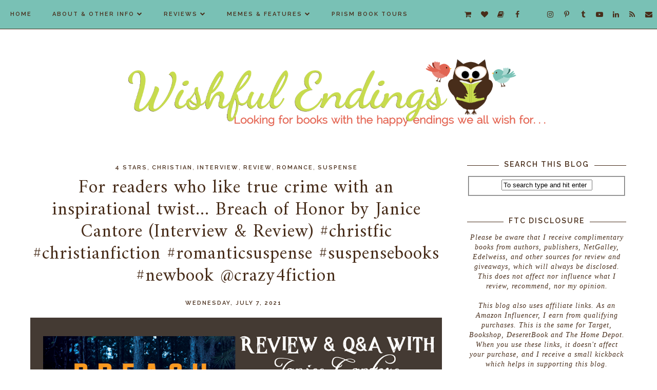

--- FILE ---
content_type: text/html; charset=UTF-8
request_url: https://www.wishfulendings.com/2021/07/for-readers-who-like-true-crime-with.html
body_size: 56539
content:
<!DOCTYPE html>
<html class='v2' dir='ltr' prefix='og: http://ogp.me/ns#' xmlns='http://www.w3.org/1999/xhtml' xmlns:b='http://www.google.com/2005/gml/b' xmlns:data='http://www.google.com/2005/gml/data' xmlns:expr='http://www.google.com/2005/gml/expr'>
<head>
<link href='https://www.blogger.com/static/v1/widgets/335934321-css_bundle_v2.css' rel='stylesheet' type='text/css'/>
<!-- Google tag (gtag.js) -->
<script async='async' src='https://www.googletagmanager.com/gtag/js?id=G-V5XDZNKEL1'></script>
<script>
  window.dataLayer = window.dataLayer || [];
  function gtag(){dataLayer.push(arguments);}
  gtag('js', new Date());

  gtag('config', 'G-V5XDZNKEL1');
</script>
<link href='//ajax.googleapis.com' rel='dns-prefetch'/>
<link href='//fonts.googleapis.com' rel='dns-prefetch'/>
<link href='//cdnjs.cloudflare.com' rel='dns-prefetch'/>
<meta CONTENT='IE=edge' HTTP-EQUIV='X-UA-Compatible'/>
<meta content='width=device-width,initial-scale=1.0,minimum-scale=1.0,maximum-scale=1.0' name='viewport'/>
<meta content='text/html; charset=UTF-8' http-equiv='Content-Type'/>
<meta content='blogger' name='generator'/>
<link href='https://www.wishfulendings.com/favicon.ico' rel='icon' type='image/x-icon'/>
<link href='https://www.wishfulendings.com/2021/07/for-readers-who-like-true-crime-with.html' rel='canonical'/>
<link rel="alternate" type="application/atom+xml" title="Wishful Endings - Atom" href="https://www.wishfulendings.com/feeds/posts/default" />
<link rel="alternate" type="application/rss+xml" title="Wishful Endings - RSS" href="https://www.wishfulendings.com/feeds/posts/default?alt=rss" />
<link rel="service.post" type="application/atom+xml" title="Wishful Endings - Atom" href="https://www.blogger.com/feeds/5874758882938332051/posts/default" />

<link rel="alternate" type="application/atom+xml" title="Wishful Endings - Atom" href="https://www.wishfulendings.com/feeds/3642770336754321823/comments/default" />
<!--Can't find substitution for tag [blog.ieCssRetrofitLinks]-->
<link href='https://blogger.googleusercontent.com/img/b/R29vZ2xl/AVvXsEiDRetXb8zaOE_wkbGziqGzSmN-7Aql7BRegM_Lq77IdLDFBH_lf3KH5b7k_XcGZEV8cezXWTqBzSyfy8QzBJhZk05RGQkj4siYYetwlbKiaP1IGX_eZ1YlDKho8AhpGE_S7lOISOqQa8s/s16000/Breach+of+Honor+Banner.png' rel='image_src'/>
<meta content='https://www.wishfulendings.com/2021/07/for-readers-who-like-true-crime-with.html' property='og:url'/>
<meta content='For readers who like true crime with an inspirational twist... Breach of Honor by Janice Cantore (Interview &amp; Review) #christfic #christianfiction #romanticsuspense #suspensebooks #newbook @crazy4fiction' property='og:title'/>
<meta content='A book blog for YA, clean adult, and Christian romance reviews, features, and giveaways.' property='og:description'/>
<meta content='https://blogger.googleusercontent.com/img/b/R29vZ2xl/AVvXsEiDRetXb8zaOE_wkbGziqGzSmN-7Aql7BRegM_Lq77IdLDFBH_lf3KH5b7k_XcGZEV8cezXWTqBzSyfy8QzBJhZk05RGQkj4siYYetwlbKiaP1IGX_eZ1YlDKho8AhpGE_S7lOISOqQa8s/w1200-h630-p-k-no-nu/Breach+of+Honor+Banner.png' property='og:image'/>
<title>
For readers who like true crime with an inspirational twist... Breach of Honor by Janice Cantore (Interview & Review) #christfic #christianfiction #romanticsuspense #suspensebooks #newbook @crazy4fiction | Wishful Endings
</title>
<!-- Open Graph -->
<meta content='Wishful Endings' property='og:site_name'/>
<meta content='https://blogger.googleusercontent.com/img/b/R29vZ2xl/AVvXsEiDRetXb8zaOE_wkbGziqGzSmN-7Aql7BRegM_Lq77IdLDFBH_lf3KH5b7k_XcGZEV8cezXWTqBzSyfy8QzBJhZk05RGQkj4siYYetwlbKiaP1IGX_eZ1YlDKho8AhpGE_S7lOISOqQa8s/s16000/Breach+of+Honor+Banner.png' property='og:image'/>
<meta content='1200' property='og:image:width'/>
<meta content='630' property='og:image:height'/>
<meta content='article' property='og:type'/>
<meta content='' name='og:description'/>
<meta content='427745147583822' property='fb:app_id'/>
<meta content='Dp/ZOtYaEi7' property='fb:admins'/>
<!-- End Open Graph -->
<!-- Twitter Card -->
<meta content='summary_large_image' name='twitter:card'/>
<meta content='@georgialouwp' name='twitter:site'/>
<meta content='@mytwitterhandle' name='twitter:creator'/>
<meta content='https://www.wishfulendings.com/' name='twitter:domain'/>
<meta content='https://www.wishfulendings.com/2021/07/for-readers-who-like-true-crime-with.html' name='twitter:url'/>
<meta content='For readers who like true crime with an inspirational twist... Breach of Honor by Janice Cantore (Interview & Review) #christfic #christianfiction #romanticsuspense #suspensebooks #newbook @crazy4fiction' name='twitter:title'/>
<meta content='https://blogger.googleusercontent.com/img/b/R29vZ2xl/AVvXsEiDRetXb8zaOE_wkbGziqGzSmN-7Aql7BRegM_Lq77IdLDFBH_lf3KH5b7k_XcGZEV8cezXWTqBzSyfy8QzBJhZk05RGQkj4siYYetwlbKiaP1IGX_eZ1YlDKho8AhpGE_S7lOISOqQa8s/s16000/Breach+of+Honor+Banner.png' name='twitter:image:src'/>
<meta content='https://www.wishfulendings.com/2021/07/for-readers-who-like-true-crime-with.html' name='twitter:url'/>
<!-- End Twitter Card -->
<link href='https://fonts.googleapis.com/css?family=Raleway:400,500,600,700|Amiri:400,700' rel='stylesheet' type='text/css'/>
<link HREF='//maxcdn.bootstrapcdn.com/font-awesome/4.7.0/css/font-awesome.min.css' REL='stylesheet'/>
<style id='page-skin-1' type='text/css'><!--
/*
-----------------------------------------------
Name: Adelle
Designer: Georgia Lou Studios
URL: https://georgialoustudios.com
Version: 1.1.0
License: Copyright July 2017. All rights reserved.
-----------------------------------------------
<Variable name="body.background" description="Body Background" type="background" color="#ffffff" default="$(color) none repeat scroll top left"/>
<Group description="Background Color" selector="">
<Variable name="body.background.color" description="Outer Background Color" type="color" default="#ffffff"/>
<Variable name="inner.background.color" description="Inner Background Color" type="color" default="#ffffff"/>
</Group>
<Group description="Simple Color Scheme" selector="">
<Variable name="accent.color" description="Accent Color 1" type="color" default="#22211f"/>
<Variable name="accent.color.2" description="Accent Color 2" type="color" default="#996515"/>
</Group>
<Group description="Page Text" selector="">
<Variable name="body.font" description="Font" type="font" default="normal normal 14px 'Raleway',sans-serif"/>
<Variable name="body.text.color" description="Text Color" type="color" default="#22211f"/>
<Variable name="body.link.color" description="Link Color" type="color" default="#996515"/>
<Variable name="body.link.color.hover" description="Hover Color" type="color" default="#996515"/>
</Group>
<Group description="Top Bar" selector="">
<Variable name="navbar.background.color" description="Top Bar Background Color" type="color" default="#ffffff"/>
<Variable name="navbar.border.color" description="Top Bar Border Color" type="color" default="#22211f"/>
</Group>
<Group description="Menu" selector="">
<Variable name="navbar.text.font" description="Menu Font" type="font" default="11px 'Raleway', sans-serif"/>
<Variable name="navbar.text.color" description="Menu Text Color" type="color" default="#22211f"/>
<Variable name="navbar.text.color.hover" description="Menu Text Hover Color" type="color" default="#996515" />
</Group>
<Group description="Top Bar Social Icons" selector="">
<Variable name="top.follow.buttons.color" description="Follow Icons Color" type="color" default="#22211f"/>
<Variable name="top.follow.buttons.color.hover" description="Follow Icon Color Hover" type="color" default="#996515"/>
</Group>
<Group description="Blog Header" selector="">
<Variable name="header.text.font" description="Header Font" type="font" default="70px 'Amiri', serif"/>
<Variable name="header.text.color" description="Header Color" type="color" default="#22211f" />
<Variable name="tagline.font" description="Tagline Font" type="font" default="12px 'Raleway', sans-serif"/>
<Variable name="tagline.color" description="Tagline Color" type="color" default="#d1d2d4" />
<Variable name="logo.height" description="Image Logo Height" type="length" default="160px" min="20px" max="500px"/>
</Group>
<Group description="Floating Social Icons" selector="">
<Variable name="float.follow.buttons.color" description="Follow Icons Color" type="color" default="#22211f"/>
<Variable name="float.follow.buttons.color.hover" description="Follow Icon Color Hover" type="color" default="#996515"/>
</Group>
<Group description="Post Slider" selector="">
<Variable name="slider.title.font" description="Title Font" type="font" default="36px 'Amiri', serif"/>
<Variable name="slider.text.color" description="Title Color" type="color" default="#22211f"/>
<Variable name="slider.text.hover.color" description="Title Hover Color" type="color" default="#996515"/>
<Variable name="slider.button.font" description="Button Font" type="font" default="11px 'Raleway',sans-serif"/>
<Variable name="slider.button.color" description="Button Color" type="color" default="#22211f"/>
<Variable name="slider.button.color.hover" description="Button Hover Color" type="color" default="#996515"/>
<Variable name="slider.button.border" description="Button Border Color" type="color" default="#996515"/>
<Variable name="slider.button.border.hover" description="Button Border Hover Color" type="color" default="#996515"/>
</Group>
<Group description="Promo Boxes" selector="">
<Variable name="promo.title.font" description="Title Font" type="font" default="normal normal 20px 'Amiri', serif"/>
<Variable name="promo.title.color" description="Font Color" type="color" default="#22211f"/>
<Variable name="promo.height" description="Image Height" type="length" default="250px" min="50px" max="600px"/>
</Group>
<Group description="Homepage Styling" selector="">
<Variable name="homepage.post.title.font" description="Post Title Font" type="font" default="30px 'Amiri', serif"/>
<Variable name="homepage.post.title.color" description="Post Title Color" type="color" default="#22211f" />
<Variable name="homepage.post.title.color.hover" description="Post Title Hover Color" type="color" default="#996515" />
<Variable name="homepage.date.font" description="Post Accent Font" type="font" default="12px 'Raleway', sans-serif"/>
<Variable name="homepage.date.color" description="Post Accent Color" type="color" default="#22211f"/>
</Group>
<Group description="Read More Buttons" selector="">
<Variable name="read.more.font" description="Font" type="font" default="12px 'Raleway', sans-serif"/>
<Variable name="read.more.text.color" description="Text Color" type="color" default="#22211f"/>
<Variable name="read.more.border.color" description="Border Color" type="color" default="#996515"/>
<Variable name="read.more.hover.color" description="Hover Color" type="color" default="#996515"/>
<Variable name="read.more.border.color.hover" description="Border Hover Color" type="color" default="#996515"/>
</Group>
<Group description="Post Page - Post Titles" selector="">
<Variable name="post.title.font" description="Font" type="font" default="36px 'Amiri', serif"/>
<Variable name="post.title.color" description="Color" type="color" default="#22211f" />
</Group>
<Group description="Post Page - Category and Date Header" selector="">
<Variable name="date.header.font" description="Font" type="font" default="11px 'Raleway', sans-serif"/>
<Variable name="date.header.color" description="Text Color" type="color" default="#22211f"/>
</Group>
<Group description="Post Page - Post Headings" selector="">
<Variable name="headings.font" description="Headings Font" type="font" default="12px 'Amiri', serif"/>
<Variable name="headings.color" description="Headings Color" type="color" default="#22211f" />
</Group>
<Group description="Post Page - Post Share Icons" selector="">
<Variable name="sharez.font" description="Share Font" type="font" default="normal normal 12px 'Raleway',sans-serif"/>
<Variable name="socialz.color" description="Font and Social Icon Color" type="color" default="#22211f"/>
<Variable name="socialz.color.hover" description="Social Icon Hover Color" type="color" default="#996515"/>
</Group>
<Group description="Author Profile Box" selector="">
<Variable name="profile.font" description="Author Name Font" type="font" default="normal normal 14px 'Raleway',sans-serif"/>
<Variable name="profile.color" description="Author Name Color" type="color" default="#22211f"/>
</Group>
<Group description="Related Posts" selector="">
<Variable name="related.font" description="Post Title Font" type="font" default="normal normal 14px 'Amiri', serif"/>
</Group>
<Group description="Widget Titles and Site Borders" selector="">
<Variable name="widget.title.font" description="Widget Title Font" type="font" default="14px 'Raleway', sans-serif"/>
<Variable name="widget.title.text.color" description="Widget Title Color" type="color" default="#22211f"/>
<Variable name="main.border.color" description="Border Color" type="color" default="#22211f"/>
</Group>
<Group description="Social Icons" selector="">
<Variable name="follow.buttons.color" description="Follow Icons Color" type="color" default="#22211f"/>
<Variable name="follow.buttons.color.hover" description="Follow Icon Color Hover" type="color" default="#996515"/>
</Group>
<Group description="Buttons" selector="">
<Variable name="buttons.font" description="Buttons Font" type="font" default="normal normal 12px 'Raleway', sans-serif"/>
<Variable name="buttons.bg.color" description="Button Background Color" type="color" default="#22211f"/>
<Variable name="buttons.text.color" description="Button Text Color" type="color" default="#ffffff"/>
<Variable name="buttons.bg.color.hover" description="Button Background Hover Color" type="color" default="#996515"/>
<Variable name="buttons.text.color.hover" description="Button Text Hover Color" type="color" default="#ffffff"/>
</Group>
<Group description="MailChimp Forms" selector="">
<Variable name="mailchimp.bg.color" description="Follow Icons Color" type="color" default="#f6f2f1"/>
<Variable name="mailchimp.font" description="Title Font" type="font" default="normal nroaml 24px 'Amiri', serif"/>
<Variable name="mailchimp.color" description="Text Color" type="color" default="#22211f"/>
</Group>
<Group description="Labels Widget" selector="">
<Variable name="labels.widget.font" description="Labels Font" type="font" default="10px 'Raleway', sans-serif"/>
<Variable name="labels.widget.color" description="Labels Text Color" type="color" default="#22211f"/>
<Variable name="labels.widget.bg" description="Labels Background Color" type="color" default="#ffffff"/>
<Variable name="labels.widget.color.hover" description="Labels Hover Color" type="color" default="#ffffff"/>
<Variable name="labels.widget.bg.hover" description="Labels Background Hover Color" type="color" default="#996515"/>
</Group>
<Group description="Column Footer Widgets" selector="">
<Variable name="footer.widget.title.font" description="Widget Title Font" type="font" default="normal normal 14px 'Raleway', sans-serif"/>
<Variable name="footer.widget.title.text.color" description="Widget Title Color" type="color" default="#22211f"/>
</Group>
<Group description="Fullwidth Footer Widgets" selector="">
<Variable name="fw.widget.title.font" description="Widget Title Font" type="font" default="normal normal 14px 'Raleway', sans-serif"/>
<Variable name="fw.widget.title.text.color" description="Widget Title Color" type="color" default="#22211f"/>
</Group>
<Group description="Footer Social Icons" selector="">
<Variable name="footer.social.font" description="Footer Social Font" type="font" default="normal normal 12px 'Raleway', sans-serif"/>
<Variable name="footer.social.bg.color" description="Footer Social Background Color" type="color" default="#f3f3f3"/>
<Variable name="footer.social.color" description="Footer Social Color" type="color" default="#22211f"/>
<Variable name="footer.social.color.hover" description="Footer Social Hover Color" type="color" default="#996515"/>
</Group>
<Group description="Footer Credits" selector="">
<Variable name="footer.credits.font" description="Credits Font" type="font" default="normal normal 12px 'Raleway', sans-serif"/>
<Variable name="footer.credits.bg.color" description="Background Color" type="color" default="#ffffff"/>
<Variable name="footer.credits.text.color" description="Text Color" type="color" default="#22211f"/>
<Variable name="footer.credits.link.color" description="Link Color" type="color" default="#996515"/>
</Group>
*/
/******************************
Social Media Widget icons
*******************************/
.fabe:before {content:"\f1b4"}
.fafa:before {content:"\f09a"}
.fatw:before {content:"\f099"}
.fahe:before {content:"\f004"}
.fadr:before {content:"\f17d"}
.fafl:before {content:"\f16e"}
.fago:before {content:"\f0d5"}
.fain:before {content:"\f16d"}
.fali:before {content:"\f0e1"}
.fapi:before {content:"\f231"}
.favi:before {content:"\f194"}
.fayo:before {content:"\f16a"}
.favi2:before {content:"\f1ca"}
.faso:before {content:"\f1be"}
.fabo:before {content:"\f02d"}
.fade:before {content:"\f1bd"}
.fafo:before {content:"\f180"}
.fare:before {content:"\f1a1"}
.fatu:before {content:"\f173"}
.fars:before {content:"\f09e"}
.fash:before {content:"\f07a"}
.favk:before {content:"\f189"}
.fatw2:before {content:"\f1e8"}
.fasp:before {content:"\f1bc"}
.faen:before {content:"\f0e0"}
.fashop:before {content:"\f07a"}
.facom:before {content:"\f0e5"}
.fasnap:before {content:"\f2ac"}
.faetsy:before {content:"\f2d7"}
/* General
------------------------------------------*/
body {
background:#ffffff none repeat scroll top left;
}
body,
.body-fauxcolumn-outer {
font: normal normal 14px 'Raleway', sans-serif;
color: #482d1a;
padding: 0;
letter-spacing: 1px;
}
/*
html body .region-inner {
min-width: 0;
max-width: 100%;
width: auto;
}
*/
/* Links */
a:link {
text-decoration:none;
color: #482d1a;
max-width: 100%;
}
a:visited {
text-decoration:none;
color: #482d1a;
}
a:hover {
text-decoration:none;
color: #e16452;
}
.post-body a {
text-decoration:none;
color: #79c1b5;
margin:0 !important;
}
.post-body a:hover {
color: #e16452;
}
/* Layout */
.navbar,.Navbar,.Attribution{
display:none;
}
#header-inner{
padding-top:40px;
background-position: center top !important;
}
.body-fauxcolumn-outer .fauxcolumn-inner {
background: transparent none repeat scroll top left;
_background-image: none;
}
.body-fauxcolumn-outer .cap-top {
position: absolute;
z-index: 1;
height: 400px;
width: 100%;
}
.body-fauxcolumn-outer .cap-top .cap-left {
width: 100%;
background: transparent none repeat-x scroll top left;
_background-image: none;
}
.content-outer {
margin-bottom: 1px;
}
.content-inner {
}
#crosscol.section{
margin:0;
}
.tr-caption-container {
table-layout: fixed; width: 100%;
}
.section:last-child .widget:last-child {
margin-bottom: 25px;
}
.main-inner .column-right-inner {
padding: 0 0 0 15px;
}
.main-inner .column-left-inner {
padding: 0 15px 0 0;
}
/* Fonts and Headings */
.sidebar h2,
.foot h2,
.sidebar .title,
.foot .title,
.BlogArchive h2,
#shop-my h2 {
font: 14px 'Raleway', sans-serif;
color: #482d1a;
border-top:1px solid #482d1a;
font-weight: 600;
letter-spacing: 2px;
text-align: center;
text-transform: uppercase;
padding:0;
margin-bottom:0;
}
.sidebar h2 span,
.foot h2 span,
.sidebar .title span,
.foot .title span,
.BlogArchive h2 span,
#shop-my h2 span {
position: relative;
display:inline-block;
top:-15px;
background: #ffffff;
padding:4px 10px 0;
}
/* Post Headings */
.post-body h2,
.post-body h3,
.post-body h4,
.post-body h5,
.post-body h6 {
font:12px 'Amiri', serif;
color:#482d1a;
margin: 25px 0 12px;
line-height: 1.2;
}
.post-body h2 {
font-size: 28px;
}
.post-body h3 {
font-size: 24px;
}
.post-body h4 {
font-size: 21px;
}
.post-body h5 {
font-size: 16px;
}
.post-body h6 {
font-size: 14px;
}
/* Status Message */
.status-msg-wrap{
margin: 30px auto !important;font-size:100%;
}
.status-msg-body{
font:10px arial, sans-serif;
text-transform:uppercase;
letter-spacing:1px;
color:#666;
}
.status-msg-border{
border:1px solid #fff;
opacity:0.25;
}
.status-msg-bg{
background-color:#ffffff;
}
/* Read More */
.post_here_link {display:none;}
.linkwithin_outer {
display: none;
}
#git_title > span,#git_title_bar span {font:36px 'Amiri', serif;font-size:16px;letter-spacing: 2px;text-transform: uppercase;font-weight:400 !important}
#git_wrapper_0, #git_wrapper_1, #git_wrapper_2, #git_wrapper_3, #git_wrapper_4, #git_wrapper_5, #git_wrapper_6, #git_wrapper_7, #git_wrapper_8, #git_wrapper_29, #git_wrapper_10, #git_wrapper_11, #git_wrapper_12  {
border:none !important;
}
.gslide_img {padding:0 !important;border:none !important;}
.gslide{transition: all 0.25s ease-out; -moz-transition: all 0.25s ease-out; -webkit-transition: all 0.25s ease-out;}
.gslide:hover{opacity:.7}
/* Button Webkit Appearance */
input[type=submit],
input[type=button] {
-webkit-appearance:none;
border-radius: 0;
}
/* Header & Logo
----------------------------------------------- */
body {
padding-top: 57px;
}
.header-outer {
}
#header-inner {
padding: 20px 0 20px;
margin-bottom: 20px;
}
.Header .title {
font: 70px 'Amiri', serif;
color: #c7db4d;
text-align:center;
letter-spacing:1px;
margin: 0;
line-height: 1;
}
#Header1 {
background #ffffff;
margin: 0 10px;
padding-bottom 25px;
}
.Header h1 {
margin-bottom: 0;
}
#Header1_headerimg {
margin:0 auto;
max-height: 160px;
width: auto;
}
#Header1_headerimg:hover {
opacity: 0.8;
}
.Header .title a {
color: #c7db4d;
}
.Header .description {
font:12px 'Raleway', sans-serif;
text-transform:uppercase;
letter-spacing:2px;
color: #79c1b5;
text-align:center;
}
.header-inner .Header .titlewrapper {
padding: 0;
}
.header-inner .Header .descriptionwrapper {
padding: 0 0;
display:none;
}
/* Menu
----------------------------------------------- */
.tabs .widget ul,
.tabs .widget ul {
overflow:visible;
}
.menu-wrapper {
position: fixed;
top:0;
left:0;
z-index:1002;
width: 100%;
background:#79c1b5;
border-bottom:1px solid #482d1a;
}
#crosscol.section:last-child .widget:last-child {
margin-bottom: 0 !important;
}
nav {
line-height:0;
}
.navdiv{
font: 11px 'Raleway', sans-serif;
text-transform: uppercase;
font-weight: 500;
letter-spacing: 1.5px;
display: inline-block;
float: left;
}
.navdiv a{
color: #482d1a;
transition: all 0.25s ease-out;
-moz-transition: all 0.25s ease-out;
-webkit-transition: all 0.25s ease-out;
}
.dropdown {
}
nav ul ul {
padding: 0;
top: 100%;
visibility: hidden;
opacity: 0;
-moz-transition: all 0.25s ease-out;
-webkit-transition: all 0.25s ease-out;
transition: all 0.25s ease-out;
}
nav ul li:hover > ul {
visibility: visible;
opacity: 1;
}
nav ul ul li {
display: none;
}
nav ul li:hover > ul li {
display: block;
}
nav ul {
list-style: none;
position: relative;
display: inline-table;
margin:0;
padding:0;
line-height:1.4em;
min-width: 200px;
}
nav ul:after {
content: ""; clear: both; display: block;
}
nav ul li {
float: left;
z-index: 5000;
text-align: left;
}
nav ul a:hover {
color: #e16452;
}
.PageList LI A,
nav ul li a {
display: block;
padding: 0 20px;
line-height: 56px;
color: #482d1a;
text-decoration: none;
font-weight: 600;
letter-spacing: 2px;
}
/* Drop Downs */
nav ul ul {
padding: 0;
position: absolute;
top: 100%;
border: 1px solid #ddd;
background: #79c1b5;
}
nav ul ul li {
float: none !important;
position: relative;
}
nav ul ul li a {
padding: 0 20px;
line-height: 40px !important;
color: #482d1a;
text-align: left;
}
nav ul ul li a:hover {
color: #e16452;
}
nav ul ul ul {
position: absolute;
left: 100%;
top:0;
}
/* Menu Custom Styles */
.menuOpacity1 {
opacity: 1.0;
-webkit-backface-visibility: hidden;
transition: all 0.4s ease 0s;
}
/* On Scroll Styles */
.menuOpacity2 nav ul li a {
transition: all 0.4s ease 0s;
line-height: 46px;
}
.menuOpacity2 {
opacity: 0.9;
transition: all 0.4s ease 0s;
}
.menuOpacity2 #PageList1 nav > ul > li {
transition: all 0.4s ease 0s;
}
.menuOpacity2:hover {
opacity: 1;
transition: all 0.4s ease 0s;
}
.menuOpacity2 #LinkList101 .social-media-gadget ul li a {
line-height: 46px;
}
.menuOpacity2 .slicknav_menu .slicknav_icon {
margin: 0;
}
.menuOpacity2 .slicknav_menu ul li a {
line-height: 1.2
}
/* End Scroll Styles */
/***********************************
SlickNav Mobile Menu
************************************/
#mobile-menu,
.slicknav_menu i {
display:none;
}
.slicknav_btn {
position: relative;
display: block;
vertical-align: middle;
padding: 15px 10px 7px;
line-height: 50px;
cursor: pointer;
height: 50px;
margin: 0px 5px !important;
}
.slicknav_menu {
opacity:1.0;
filter: alpha(opacity=100);
z-index: 999;
width: 100%;
line-height: 1.6;
background: #79c1b5;
}
.slicknav_menu .slicknav_menutxt {
display: none;
}
.slicknav_menu .slicknav_icon {
float: left;
margin: 6px 0 15px 0;
}
.slicknav_menu .slicknav_no-text {
margin: 0;
}
.slicknav_menu .slicknav_icon-bar {
display: block;
width: 1.4em;
height: 0.21em;
}
.slicknav_btn .slicknav_icon-bar + .slicknav_icon-bar {
margin-top: 0.188em;
}
.slicknav_nav {
clear: both;
}
.slicknav_nav ul {
background: #79c1b5;
}
.slicknav_nav ul,
.slicknav_nav li {
display: block;
}
.slicknav_nav li {
float: none;
}
.slicknav_nav .slicknav_arrow {
font-size: 1.0em;
margin: 0;
}
.slicknav_nav .slicknav_item {
cursor: pointer;
}
.slicknav_nav .slicknav_row {
display: block;
}
.slicknav_nav a {
display: block;
text-transform: uppercase;
}
.slicknav_nav .slicknav_item a,
.slicknav_nav .slicknav_parent-link a {
display: inline;
}
.slicknav_brand {
float:left;
}
.slicknav_menu:before,
.slicknav_menu:after {
content: " ";
display: table;
}
.slicknav_menu:after {
clear: bot;
}
/* IE6/7 support */
.slicknav_menu { *zoom: 1 }
.slicknav_menu {
font:11px 'Raleway', sans-serif;
font-size:16px;
box-sizing:border-box;
}
.slicknav_menu .fa-angle-down {
display:none;
}
.slicknav_menu * {
box-sizing:border-box;
}
/* Button */
.slicknav_btn {
margin: 5px 5px 6px;
text-decoration:none;
width: 75px;
}
/* Button Text */
.slicknav_menu  .slicknav_menutxt {
color: #482d1a;
}
/* Button Lines */
.slicknav_menu .slicknav_icon-bar {
background-color: #482d1a;
}
.slicknav_menu {
}
.slicknav_nav {
color:#482d1a;
margin:0;
padding:0;
font-size:0.875em;
}
.slicknav_nav, .slicknav_nav ul {
list-style: none;
overflow:hidden;
}
.slicknav_nav ul {
padding:0;
margin:0;
}
.slicknav_menu ul li {
border-bottom: 1px solid #e9e9e9;
}
.slicknav_nav .slicknav_row {
padding:8px 10px;
margin:2px 5px;
}
.slicknav_nav a{
padding:12px 10px;
margin:2px 5px;
text-decoration:none;
color:#482d1a;
line-height: 1.8;
font: 11px 'Raleway', sans-serif;
font-weight: 600;
letter-spacing: 2px;
}
.slicknav_nav ul ul.sub-menu a {
padding:2px 10px;
margin:2px 5px;
text-decoration:none;
color:#482d1a;
line-height: 1.8;
font: 11px 'Raleway', sans-serif;
font-weight: 600;
letter-spacing: 2px;
line-height: 30px;
}
.slicknav_nav .slicknav_item a,
.slicknav_nav .slicknav_parent-link a {
padding:0;
margin:0;
}
.slicknav_nav .slicknav_row:hover {
background:#79c1b5;
color:#e16452;
}
.slicknav_row:hover a {
color:#e16452;
}
.slicknav_nav a:hover{
background:#79c1b5;
color:#e16452;
}
.slicknav_nav .slicknav_txtnode {
margin-left:15px;
}
.slicknav_brand {
color:#482d1a;
font-size: 18px;
line-height:30px;
padding:7px 12px;
height:44px;
}
.slicknav_nav ul li ul {
margin-left:20px;
}
.slicknav_nav ul ul {
visibility: visible;
opacity: 1.0;
position: static;
border: none;
}
/*************************************
Social Icons & Floating Social Icons
**************************************/
/* General Styles */
.social-media-gadget ul {
overflow: hidden;
line-height: 50px;
text-align:center;
}
.social-media-gadget ul li {
display: inline-block;
}
.social-media-gadget ul li a {
margin: 0 2px;
display: block;
cursor: pointer;
width: 36px;
height: 36px;
line-height:36px;
border-radius: 50%;
text-align: center;
z-index: 1;
position: relative;
}
.social-media-gadget ul li a:hover {
}
.social-media-gadget a span.smg-label {
display:none;
}
/* Top Bar Icons */
#LinkList101.widget {
margin: 0 0 6px;
overflow: hidden;
z-index: 1000;
}
#LinkList101 {
float: right;
}
#LinkList101 .social-media-gadget ul li a {
line-height: 56px;
font-size: 14px;
color: #482d1a;
width: 28px;
}
#LinkList101 .social-media-gadget ul li a:hover {
color: #e16452;
}
/* Floating Social Icons */
#LinkList104 {
position: fixed;
left: 5px;
bottom: 50%;
-webkit-transform: translateY(50%);
-moz-transform: translateY(50%);
-ms-transform: translateY(50%);
-o-transform: translatey(50%);
transform: translateY(50%);
z-index: 996;
}
#LinkList104 ul {
padding-left: 0;
}
#LinkList104.widget h2 {
display: none;
}
#LinkList104 .social-media-gadget ul li {
display: block;
padding: 0;
}
#LinkList104 .social-media-gadget ul li a {
font-size: 15px;
color: #482d1a;
}
#LinkList104 .social-media-gadget ul li a:hover {
color: #e16452 !important;
}
/* Columns
----------------------------------------------- */
.main-outer {
border-top: 0 solid transparent;
}
.fauxcolumn-left-outer .fauxcolumn-inner {
border-right: 1px solid transparent;
}
.fauxcolumn-right-outer .fauxcolumn-inner {
border-left: 0px solid transparent;
}
.sidebar {
margin: 5px 10px 0;
text-align:center;
}
.content-inner {
background: #ffffff;
}
/* Headings
----------------------------------------------- */
h2 {
margin: 0 0 1em 0;
color: #482d1a;
}
.tabs-inner{padding:0;}
.AdSense{overflow:hidden}
/* Slider
-----------------------------------------*/
#HTML491{
margin:0 1%;
padding:0 0 10px;
}
.cycle-slideshow{
width:100%;
height:500px;
display:block;
text-align:center;
z-index:0;
overflow:hidden;
margin:0;
}
.cycle-slideshow ul{width:100%;height:100%;height:100vh;padding:0}
.cycle-slideshow li{width:100%;height:100%;margin:0;padding:0}
.cycle-prev, .cycle-next{position:absolute;top:0;width:11%;opacity:0;z-index:800;height:100%;cursor:pointer;-moz-transition: all 0.25s ease-out; -webkit-transition: all 0.25s ease-out; transition: all 0.25s ease-out;}
.cycle-prev{left:0;background:url('https://lh3.googleusercontent.com/blogger_img_proxy/AEn0k_uTjDq5yLbuYdGkaEywL2pbtef9OhOgIGizRDKY-HWxmd09UvwjdyNTAWhlzHHpa1ARb8IdE4L5ShtQFj9qOngYEVdSJZ5covZdY2ImvNCnChrkl64VCt8n_ociDHsdtMqVU2OPLKsqxp-rm9-2A1sA-92bEnuA3w=s0-d') 50% 50% no-repeat;}
.cycle-prev:hover,.cycle-next:hover {opacity: 1;}
.cycle-next{right:0;background:url('https://lh3.googleusercontent.com/blogger_img_proxy/AEn0k_uwEoAgLuWd1xPm2FsvenkBI2gAzaqavCBzLE_jdK_0OMWK2C33L-aHaMVDmhtpNZ60qURqUDzUglDGeLV-aUW9EViZHymWCag-b5FjWG1JdbqPL5plZCon1fqgrgR3RjJ7T9JIaB-ImZt8YHxzCKVi6ztQXb9C2i8=s0-d') 50% 50% no-repeat}
.slide-inside {
display:table;
vertical-align:
middle;
height:100%;
padding:0;
background:transparent;
width: 100%;
}
.slide-title,.slide-title a:hover{display:table-cell;vertical-align:middle}
.slide-h2{
display:block;
font:36px 'Amiri', serif;
color:#482d1a;
letter-spacing:0;
margin-bottom:5px;
margin-top: 10px;
z-index:9;
line-height:1.2;
}
.slide-h2:hover {
color: #e16452;
}
.slide-image{
background-size:cover;
background-attachment:scroll;
background-position: center 50%;
height:100%;
width:100%;
}
.slide-container {
border: 1px solid #fff;
display:block;
padding:0;
color:#482d1a;
letter-spacing:0;
width:50%;
margin:0 auto;
padding: 30px 60px;
background:rgba(255,255,255,0.95);
box-sizing: border-box;
}
#slide-more{
text-transform:uppercase;
font:11px 'Raleway',sans-serif;
color:#482d1a;
letter-spacing:2px;
font-weight: 600;
padding:0 0 10px;
border-bottom: 2px solid #c7db4d;
margin:25px auto 10px;
display:inline-block;
transition:all .25s ease-out;
-o-transition:all .25s ease-out;
-moz-transition:all .25s ease-out;
-webkit-transition:all .25s ease-out;
}
#slide-more:hover{
color:#e16452;
border-color: #e16452;
}
#crosscol-overflow {
margin:0;
}
.slide-resume{
display: none;
}
/* MailChimp
---------------------------------------------*/
/* Vertical */
.sidebar #mc_embed_signup {
padding: 40px 25px;
text-align: center;
background: #f6f2f1;
}
.section-columns #mc_embed_signup {
text-align: center;
}
.sidebar #mc_embed_signup h2{
font: normal normal 24px 'Amiri', serif;
color: #482d1a;
text-transform: none;
letter-spacing: 0;
line-height: 1.2;
border: none !important;
}
.sidebar #mc_embed_signup h2 span {
background: transparent;
}
.sidebar #mc_embed_signup h2:before {
display: none;
}
.sidebar #mc_embed_signup .indicates-required,
.section-columns .indicates-required {
margin-bottom: 15px;
}
.sidebar #mc_embed_signup .mc-field-group,
.section-columns #mc_embed_signup .mc-field-group {
margin-bottom: 15px;
}
.sidebar #mc_embed_signup label,
.section-columns #mc_embed_signup label {
display: none;
}
.sidebar #mc_embed_signup #mce-EMAIL,
.sidebar #mc_embed_signup #mce-FNAME,
.sidebar #mc_embed_signup #mce-LNAME {
width: calc(100% - 20px);
padding: 15px 10px;
border: none !important;
}
.section-columns #mc_embed_signup #mce-EMAIL,
.section-columns #mc_embed_signup #mce-FNAME,
.section-columns #mc_embed_signup #mce-LNAME {
width: calc(100% - 20px);
padding: 15px 10px;
border: 1px solid #ddd;
}
.sidebar #mc_embed_signup #mc-embedded-subscribe,
.section-columns #mc_embed_signup #mc-embedded-subscribe {
width: 100%;
}
/* Horizontal */
#featured-cats .widget {
margin: 10px;
}
#featured-cats #mc_embed_signup,
#shop-my #mc_embed_signup,
#footer-3 #mc_embed_signup {
background: #f6f2f1;
padding: 40px;
text-align: center;
overflow: hidden;
}
.footer-instagram-social #mc_embed_signup {
background: #f6f2f1;
padding: 40px 0;
text-align: center;
overflow: hidden;
}
.footer-instagram-social #mc_embed_signup #mc-embedded-subscribe-form {
margin: 0 auto;
}
#featured-cats #mc_embed_signup h2,
#shop-my #mc_embed_signup h2,
#footer-3 #mc_embed_signup h2 {
line-height: 1.2 !important;
font: normal normal 24px 'Amiri', serif;
color: #482d1a;
font-size: 30px;
display: block;
width: 100%;
margin-bottom: 20px;
}
#shop-my #mc_embed_signup h2,
#footer-3 #mc_embed_signup h2 {
border: none;
}
#shop-my #mc_embed_signup h2 span,
#footer-3 #mc_embed_signup h2 span {
background: transparent;
font: normal normal 24px 'Amiri', serif;
color: #482d1a;
font-size: 30px;
text-transform: none;
line-height: 1.2;
}
.footer-instagram-social #mc_embed_signup form {
margin: 0 auto;
}
.footer-instagram-social #mc_embed_signup h2 {
line-height: 1.2 !important;
font: normal normal 24px 'Amiri', serif;
font-size: 30px;
color: #482d1a;
display: block;
width: 100%;
margin-bottom: 20px;
text-transform: none;
}
#featured-cats #mc_embed_signup .indicates-required,
#shop-my #mc_embed_signup .indicates-required,
#footer-3 #mc_embed_signup .indicates-required,
.footer-instagram-social #mc_embed_signup .indicates-required {
display: none;
}
#featured-cats #mc_embed_signup label,
#shop-my #mc_embed_signup label,
#footer-3 #mc_embed_signup label,
.footer-instagram-social #mc_embed_signup label {
display: none;
}
#featured-cats #mc_embed_signup .mc-field-group,
#shop-my #mc_embed_signup .mc-field-group,
#footer-3 #mc_embed_signup .mc-field-group,
.footer-instagram-social #mc_embed_signup .mc-field-group {
width: calc(33.33% - 8px);
display: inline-block;
float: left;
margin-right: 12px;
}
#featured-cats #mc_embed_signup #mce-EMAIL,
#featured-cats #mc_embed_signup #mce-FNAME,
#shop-my #mc_embed_signup #mce-EMAIL,
#shop-my #mc_embed_signup #mce-FNAME,
#footer-3 #mc_embed_signup #mce-EMAIL,
#footer-3 #mc_embed_signup #mce-FNAME,
.footer-instagram-social #mc_embed_signup #mce-EMAIL,
.footer-instagram-social #mc_embed_signup #mce-FNAME {
width: calc(100% - 20px);
padding: 14px 10px;
border: none !important;
text-align: center;
}
#featured-cats #mc_embed_signup .mce-submit-button,
#shop-my #mc_embed_signup .mce-submit-button,
#footer-3 #mc_embed_signup .mce-submit-button,
.footer-instagram-social #mc_embed_signup .mce-submit-button {
width: calc(33.33% - 8px);
display: inline-block;
float: left;
}
#featured-cats #mc_embed_signup #mc-embedded-subscribe,
#shop-my #mc_embed_signup #mc-embedded-subscribe,
#footer-3 #mc_embed_signup #mc-embedded-subscribe,
.footer-instagram-social #mc_embed_signup #mc-embedded-subscribe {
width: 100%;
padding: 12px 5px;
}
/* Promo Boxes
---------------------------------------------*/
#featured-cats {
margin: 0 auto;
}
#Image700, #Image701, #Image702 {
width: calc(33.3333% - 20px);
display: inline-block;
}
#Image700 {
margin: 1% 2% 2% 1%;
}
#Image701 {
margin: 1% 0 2%;
}
#Image702 {
margin: 1% 0 2% 2%;
}
.featured_cat_image {
position: relative;
max-height: 250px;
height: 250px;
overflow: hidden;
}
.widget .featured_cat_image img {
height: 250px;
}
.featured_cat_image a:hover {
opacity: .63;
}
.featured_cat_image .featured_cat_overlay {
position: absolute;
left: 50%;
bottom: -1px;
transform: translateX(-50%);
width: 80%;
padding: 13px 0;
text-align: center;
color: #000;
background: #ffffff;
box-sizing: border-box;
}
.featured_cat_overlay h3 {
font: normal normal 20px 'Amiri', serif;
color: #482d1a;
letter-spacing: 0;
}
.featured_cat_caption {
font-size: 85%;
font-style: italic;
}
/* Shop My */
#shop-my {
margin: 10px auto;
padding: 0 10px;
box-sizing: border-box;
}
#shop-my .widget {
margin: 25px 0;
padding-bottom: 10px;
}
#shop-my .widget:last-child {
border-bottom: 1px solid #482d1a;
}
#shop-my .PopularPosts li {
padding: 1%;
width: 23.0%;
float: left;
text-align: center;
}
#shop-my .PopularPosts .item-thumbnail {
margin: 0;
}
#shop-my .PopularPosts img {
padding:0;
}
#shop-my .PopularPosts .item-title a {
font: normal normal 20px 'Amiri', serif;
line-height: 1.4;
}
#shop-my .PopularPosts .item-snippet {
font-size: 90%;
}
/* Grids */
.grid_post_border {
margin: 0 1%;
border-top: 1px solid #482d1a;
}
.georgialou_main_post {
margin: 1% 0 1% 1%;
position: relative;
}
.georgialou_grids {
float: left;
margin: 2em 0.8%;
overflow: hidden;
}
.georgialou_grids.georgialou_lefty {
width: 43%;
}
.georgialou_grids.georgialou_righty {
width: 53%;
}
.georgialou_grids_text_wrapper {
padding: 0;
}
.georgialou_grids_img_wrapper {
position: relative;
padding-right: 10px;
}
.georgialou_grids_img {
display: block;
width: 100%;
height: auto;
background-size: cover;
background-repeat: no-repeat;
background-position: center top;
-moz-transition: all 0.25s ease-out;
-webkit-transition: all 0.25s ease-out;
transition: all 0.25s ease-out;
}
.georgialou_grids_img:hover {
opacity: .8;
}
.georgialou_grids_text_wrapper {
text-align: center;
padding-top: 20px;
}
.georgialou_grid_title h2 {
color: #c7db4d;
font: 30px 'Amiri', serif;
margin-bottom: 5px;
line-height: 1.2;
padding: 20px 0 12px;
}
.georgialou_grid_title h2:hover {
color: #e16452;
}
.georgialou_grid_date, .georgialou_grid_comments {
display: inline-block;
margin: 0 0 20px;
font: 12px 'Raleway', sans-serif;
text-transform: uppercase;
letter-spacing: 1px;
}
.georgialou_grid_location,
.georgialou_grid_date,
.georgialou_grid_comments {
font: 12px 'Raleway', sans-serif;
text-transform: uppercase;
letter-spacing: 2px;
font-weight: 600;
}
.georgialou_grid_location {
}
.georgialou_grid_location a {
display: inline-block;
padding: 0;
color: #79c1b5;
}
.georgialou_grid_location a:hover {
color: #79c1b5;
}
.georgialou_grid_location a .fa {
font-size: 20px;
position: relative;
top: -4px;
}
.georgialou_grid_date,
.georgialou_grid_date a,
.georgialou_grid_date span {
}
.georgialou_grid_snippet {
margin-bottom: 20px;
line-height: 1.9;
}
.georgialou_main_post_title {
position: absolute;
top: 20px;
left: 0;
padding: 10px;
background: #ffffff;
font: 30px 'Amiri', serif;
text-transform: uppercase;
letter-spacing: 1px;
margin: 0;
}
.georgialou_main_post_snippet {
position: absolute;
bottom: 20px;
left: 0;
padding: 10px;
background: #ffffff;
}
.item-thumbnail-only {
position: relative;
}
.adelle-more {
}
.adelle-more:hover {
}
.adelle-more a {
display: inline-block;
font: 12px 'Raleway', sans-serif;
color: #482d1a;
text-transform: uppercase;
font-weight: 600;
letter-spacing: 2px;
padding-bottom: 10px;
border-bottom: 2px solid #c7db4d;
}
.adelle-more a:hover {
color: #e16452;
border-color: #e16452;
}
/* Posts
----------------------------------------------- */
h2.date-header {
font: 11px 'Raleway', sans-serif;
color: #482d1a;
height:3px;
letter-spacing: 2px;
margin: 0 !important;
text-align:center;
border-top: 1px solid #482d1a;
}
.date-header span {
background: #ffffff;
padding: 0 10px;
position: relative;
top: -8px;
letter-spacing:2px;
text-transform:uppercase;
font-weight: 600;
}
.status-msg-wrap{
margin:0 auto 30px !important;
font-size:100%;
}
.main-inner {
padding: 0;
}
.main-inner .column-center-inner {
padding: 0 0;
}
.main-inner .column-center-inner .section {
margin: 0 .5%;
}
.post {
margin: 0 0 35px 0;
}
/* Post Header */
.post-header {
margin-bottom: 0;
line-height: 1.2;
}
.post-header-line-1,
.post-meta {
text-align: center;
}
.post-header-line-1 a,
.post-meta,
.post-meta a {
font: 11px 'Raleway', sans-serif;
color: #482d1a;
font-weight: 600;
letter-spacing: 2px;
text-transform: uppercase;
}
.post-header-line-1 a:hover,
.post-meta a:hover {
color: #79c1b5;
}
.post-title {
font: 36px 'Amiri', serif;
color: #482d1a;
padding: 12px 0;
text-align:center;
letter-spacing:1px;
line-height: 1.2;
}
.post-title a{
text-decoration:none;
color:#482d1a;
}
.post-meta {
margin: 12px 0;
}
.post-body {
font-size: 110%;
line-height: 1.6;
position: relative;
text-align:justify;
}
.post-body img{
max-width:100%;
height:auto;
margin:5px 0 0 0;
}
.post-body img,
.post-body img, .post-body .tr-caption-container {
padding: 5px;
}
.post-body .tr-caption-container {
color: #333333;
}
.post-body .tr-caption-container img {
padding: 0;
background: transparent;
border: none;
width:100%;
height: auto;
}
.post-footer {
line-height: 1.6;
font: 11px 'Raleway', sans-serif;
font-size: 13px;
letter-spacing: 1px;
display:block;
}
/* Share Icons */
.addthis_toolbox {
margin-top:60px;
text-align: center;
border-bottom: 1px solid #482d1a;
padding-bottom: 20px;
}
span.sharez {
color: #79c1b5;
font:normal normal 12px 'Raleway',sans-serif !important;
font-weight: 600 !important;
letter-spacing:2px;
text-transform: uppercase;
padding: 0 5px 0 10px;
}
.addthis_toolbox a {
color:#79c1b5;
font-size:16px;
margin:0 10px;
transition: all 0.2s ease-out;
-o-transition: all 0.2s ease-out;
-moz-transition: all 0.2s ease-out;
-webkit-transition: all 0.2s ease-out;
display: inline-block;
}
.addthis_toolbox a:hover,
.addthis_toolbox a:hover span.sharez {
color:#e16452;
}
.post-share-buttons.goog-inline-block {display: none;}
.addthis_toolbox .sharez {margin-right: 5px;}
/* Author Profile */
.author-profile {
border-bottom: 1px solid #482d1a;
padding: 35px 0;
line-height: 1.6;
}
.author-profile img {
height: auto;
max-width: 100px;
width: 100px;
border-radius: 50%;
}
.author-profile a {
font: normal normal 14px 'Raleway',sans-serif;
color: #482d1a;
font-weight: 600;
letter-spacing: 2px;
text-transform: uppercase;
line-height: 1.6;
}
.author-profile a:hover {
color: #79c1b5;
}
.avatar-image-container {
margin: .2em 0 0;
}
input.gsc-input {width:97% !important; padding:5px 6px !important; font:10px arial,sans-serif; text-transform:uppercase; letter-spacing:1px;transition: all 0.25s ease-out; -moz-transition: all 0.25s ease-out; -webkit-transition: all 0.25s ease-out;}
input.gsc-input:focus{border-color:#f3f3f3;}
input.gsc-search-button {padding: 4px; font:10px 'halis_gr_regularregular',sans-serif; text-transform:uppercase; letter-spacing:1px; border:1px solid #111; background: #111; color:#fff; cursor: pointer;}
/* Accents
---------------------------------------------- */
img.pinimg {
max-width: 90px !important;
}
.section-columns td.columns-cell {
border-left: 0;
}
.blog-pager-older-link, .home-link, .blog-pager-newer-link {
background: #ffffff;
padding: 0;
}
#blog-pager-newer-link {
text-align: left;
width: 50%;
float: left;
}
#blog-pager-older-link {
text-align: right;
width: 50%;
float: right;
}
.blog-pager,
.blog-pager a {
font-weight: 600 !important;
font: 14px 'Raleway', sans-serif;
font-size: 12px;
color: #482d1a;
text-transform:uppercase;
letter-spacing:2px;
-webkit-transition: all 0.25s ease-out;
-moz-transition: all 0.25s ease-out;
-ms-transition: all 0.25s ease-out;
-o-transition: all 0.25s ease-out;
transition: all 0.25s ease-out;
}
.blog-pager a {
display: inline-block;
padding-bottom: 10px;
border-bottom: 2px solid #79c1b5;
}
.blog-pager a:hover{
color: #79c1b5;
}
.blog-pager a span {
font-size: 13px;
line-height: 1.3;
letter-spacing: 2px;
display:block;
margin-top: 5px;
}
.blog-feeds, .post-feeds {
font: 14px 'Raleway', sans-serif; font-size: 10px;
letter-spacing: 2px;
text-transform: uppercase;
margin-top:30px;
text-align: center;
display: none;
}
.post-pagination {
border-bottom: 1px solid #482d1a;
overflow: hidden;
padding: 30px 0;
margin-bottom: 1em;
}
.post-pagination #blog-pager {
margin: 1em 4em;
}
.blog-pager .home-link {
border: none;
}
#georgialouem {
width: 100%;
display: block;
margin: 0;
line-height: 0;
height: auto;
}
#georgialouem img {
height: auto;
width: 100%;
}
#georgialouem a {
padding: 0px;
margin: 0px;
display: inline-block;
position:relative;
}
#georgialouem li {
width: 12.5%;
display: inline-block;
margin: 0px !important;
padding: 0px !important;
}
#georgialouem .insta-likes {
width: 100%;
height: 100%;
margin-top: -100%;
opacity: 0;
text-align: center;
letter-spacing: 1px;
background: rgba(255, 255, 255, 0.55);
position: absolute;
font: normal normal 10px 'halis_gr_regularregular', Arial, sans-serif;
color: #222;
line-height: normal;
transition: all 0.35s ease-out; -o-transition: all 0.35s ease-out; -moz-transition: all 0.35s ease-out; -webkit-transition: all 0.35s ease-out;
}
#georgialouem a:hover .insta-likes {
opacity:1;
}
/* Related Posts */
.related-posts {
width: 100%;
margin: 0;
float: left;
text-align: center;
border-bottom: 1px solid #482d1a;
padding-bottom: 35px;
}
.related-posts h3 {
margin-bottom: 10px;
color: #482d1a;
font: 36px 'Amiri', serif;
color: #482d1a;
font-size: 150%;
text-align: center;
}
.related-posts ul {
padding-left: 0 !important;
}
.related-posts ul li {
list-style: none;
margin: 0 5px;
display: inline-block;
vertical-align: top;
text-align: center;
border: none;
width: calc(25% - 19px);
}
.related-posts ul li a {
color: #482d1a;
font: normal normal 14px 'Amiri', serif;
line-height: 1.2;
}
.related-posts a:hover {
transition: all 0.25s ease-out;
-moz-transition: all 0.25s ease-out;
-webkit-transition: all 0.25s ease-out;
color: #79c1b5;
}
.related-posts a:hover {
opacity: .75;
}
.related-posts ul li img {
max-width: 100% !important;
}
/* Comments
----------------------------------------------- */
/* Comments */
.comments h4 {
font: 36px 'Amiri', serif;
color:#482d1a;
letter-spacing:0;
margin: .5em 0 0;
font-size: 200%;
text-align: center;
}
#comments .comment-author {
padding-top: 1.5em;
border-top: 1px solid transparent;
background-position: 0 1.5em;
}
#comments .comment-author:first-child {
padding-top: 0;
border-top: none;
}
.comments .comment .comment-actions a {
font: 10px 'halis_gr_regularregular', sans-serif;
letter-spacing: 1px;
margin-right: 4px;
text-transform: uppercase;
}
.comments .comment .comment-actions a:hover {
text-decoration: none;
}
.comments .comments-content .icon.blog-author {
background-repeat: no-repeat;
background-image: url([data-uri]);
background-size: 16px 16px;
}
.comments .comments-content .loadmore a {
border-top: 1px solid #482d1a;
border-bottom: 1px solid #482d1a;
}
.comments .comment-thread.inline-thread {
background: #ffffff;
}
.comments .continue {
border-top: 1px dotted #ddd;
}
/* Sidebar
--------------------------------------------*/
.sidebar ul {
padding:0;
}
.sidebar li {
list-style:none;
}
.widget img {
max-width: 100%;
height:auto;
box-sizing: border-box;
}
.widget-content li {list-style:none;}
.widget {
margin: 25px 0 50px;
}
/* Social Media Icons
--------------------------------*/
.sidebar .social-media-gadget ul a {
color: #79c1b5;
font-size: 16px;
}
.sidebar .social-media-gadget ul a:hover {
color: #e16452;
}
/* Sidebar Page List
-------------------------------*/
.sidebar .PageList ul li {
margin-bottom: 5px !important;
padding-bottom: 5px !important;
}
.sidebar .PageList ul li a {
background:#ffffff;
display:block;
padding: 6px 0;
font: 14px 'Raleway', sans-serif;
font-size: 11px;
letter-spacing: 2px;
text-transform:uppercase;
transition: all 0.25s ease-out;
-moz-transition: all 0.25s ease-out;
-webkit-transition: all 0.25s ease-out;
font-weight: 500;
}
.sidebar .PageList ul li a:hover {
background: #111;
color: #fff;
}
/* Sidebar Labels
----------------------------*/
.sidebar .Label ul li {
margin-bottom: 5px !important;
padding-bottom: 5px !important;
}
.sidebar .Label ul li a {
display:block;
padding: 6px 0;
letter-spacing: 2px;
text-transform:uppercase;
font-weight: 600;
transition: all 0.25s ease-out; -moz-transition: all 0.25s ease-out; -webkit-transition: all 0.25s ease-out;
}
.Label ul li a {
font: 10px 'Raleway', sans-serif;
color: #ffffff;
}
.Label ul li a:hover {
color: #ffffff;
}
/* Cloud */
.cloud-label-widget-content {
overflow:hidden;
}
.cloud-label-widget-content span {
opacity:1;
display:block;
float:left;
margin: 0 5px 5px 0;
}
.cloud-label-widget-content span span {
margin:0;
}
.cloud-label-widget-content a, .cloud-label-widget-content span span  {
font:10px 'Raleway', sans-serif;
color:#ffffff !important;
float:left;
padding:8px 8px;
border: 1.5px solid #ffffff;
background-color:#79c1b5;
letter-spacing: 2px;
text-transform: uppercase;
font-weight: 600;
}
.cloud-label-widget-content a:hover {
color:#ffffff !important;
background-color: #e16452;
border-color: #e16452;
}
.label-size {
line-height: inherit;
}
.label-size-1, .label-size-2, .label-size-3, .label-size-4, .label-size-5 {font-size:100% !important;}
.Label .widget-item-control {
display: none;
border: none;
}
/* Facebook Widget
----------------------------------------*/
._1dro ._1drp {
color: #482d1a !important;
font-size: 16px;
font-weight: 600;
}
* Featured Post
----------------------------------------*/
.FeaturedPost .post-summary {
margin-top: 0;
}
.FeaturedPost .post-summary h3 {
font: 36px 'Amiri', serif;
font-size: 24px;
line-height: 1.4;
margin-bottom: 10px;
}
/* Popular Posts
-----------------------------------*/
.sidebar .PopularPosts .item-thumbnail {
float:none;
margin:0;
}
.widget .popular-posts ul {
list-style: none;
padding:0;
}
.PopularPosts .item-title {
font: 36px 'Amiri', serif;
font-size: 16px;
line-height: 1.2;
}
.sidebar .PopularPosts .item-title {
font-size: 18px;
letter-spacing: 2px;
position: absolute;
width: 80%;
left: 10%;
right: 10%;
bottom: 0;
margin: 0 auto;
background: #ffffff;
padding: 10px;
box-sizing: border-box;
border-left: 5px solid #ffffff;
border-right: 5px solid #ffffff;
}
.sidebar .PopularPosts img{
width:100%;
height:auto;
transition: all 0.25s ease-out;
-moz-transition: all 0.25s ease-out;
-webkit-transition: all 0.25s ease-out;
}
.PopularPosts img:hover{
opacity:.7;
}
.sidebar .popular-posts .item-snippet {
display: none;
}
.widget.Stats {
text-align: center;
}
footer .PopularPosts .item-title {
font-size: 24px;
}
footer .PopularPosts .item-snippet {
font-size: 90%;
line-height: 1.6;
}
/* Blog Archive
--------------------------------------*/
.BlogArchive #ArchiveList select {
width:98% !important;
border-radius: 0 !important;
padding: 10px 6px !important;
outline: 0px !important;
border-color: #ddd;
}
#ArchiveMore {
display: inline-block;
cursor: pointer;
color: #482d1a;
letter-spacing: 2px;
text-align: center;
font: 14px 'Raleway', sans-serif;
font-size: 12px;
font-weight: 600;
padding-bottom: 10px;
border-bottom: 2px solid #79c1b5;
text-transform: uppercase;
}
#ArchiveMore:hover {
color: #79c1b5;
}
#ArchiveList {display: none;
font-style: italic;
text-align: left;
letter-spacing: 1px;
}
#ArchiveText {
text-align: center;
letter-spacing: 1px;
}
#ArchiveList select {
width:100%;
padding:10px;
color: #482d1a;
background:#fff;
}
.list-label-widget-content li {
margin-bottom:10px!important;
padding:0 0 10px!important;
}
.BlogArchive ul.flat li {
margin-bottom:5px!important;
padding:0 0 5px!important;
}
.BlogArchive a,.BlogArchive ul.flat .archivedate,.BlogArchive .post-count{
color:#482d1a;
}
#ArchiveList a:hover {
color:#79c1b5;
}
.BlogArchive #ArchiveList ul.posts li {
padding-left:1.5em;
}
.BlogArchive #ArchiveList ul li {
text-indent: 0px;
padding-left: 0px;
}
/* Follow by Email
-----------------------------------------*/
.FollowByEmail {
}
.FollowByEmail .follow-by-email-inner .follow-by-email-submit{
height: auto !important;
}
.FollowByEmail td {
width: 100% !important;
display: block;
}
.FollowByEmail .follow-by-email-inner .follow-by-email-submit,
.follow-by-email-submit{
border:1px solid #79c1b5 !important;
background:#79c1b5 !important;
color: #ffffff;
border-radius: 0 !important;
text-transform:uppercase;
font:normal normal 12px 'Raleway', sans-serif !important;
letter-spacing:2px;
padding: 10px 10px !important;
display: block;
width: 100% !important;
margin-left: 0 !important;
font-weight: 500 !important;
}
.FollowByEmail .follow-by-email-inner .follow-by-email-submit:hover,
.follow-by-email-submit:hover {
color: #ffffff !important;
background: #e16452 !important;
border-color: #e16452 !important;
}
.follow-by-email-address{
display: block;
width: calc(100% - 12px) !important;
padding: 10px 6px !important;
border:1px solid #ddd !important;
transition: all 0.25s ease-out;
-moz-transition: all 0.25s ease-out;
-webkit-transition: all 0.25s ease-out;
margin-bottom: 10px;
}
.follow-by-email-address:focus{
border-color:#f3f3f3;
}
/* Contact Form
-------------------------------------------------*/
.contact-form-widget {
max-width:100%;
text-align:left;
}
.contact-form-widget input {
margin-bottom:10px;
}
.contact-form-widget textarea {
}
.contact-form-widget input,.contact-form-widget textarea {
max-width:100%!important;
width:100%;
}
.contact-form-widget input:hover, .contact-form-widget textarea:hover,
.contact-form-widget input:focus, .contact-form-widget textarea:focus {
border:1px solid #f3f3f3;
outline: none;
box-shadow: none;
}
.contact-form-email, .contact-form-name {
border-top:0;
border:0;
border:1px solid #dddddd;
height:34px;
text-indent: 5px;
}
.contact-form-email-message {
border:0;
border:1px solid #eeeeee;
text-indent: 5px;
}
.contact-form-button {
font: normal normal 12px 'Raleway', sans-serif;
letter-spacing: 1px;
}
.contact-form-button-submit {
font: normal normal 12px 'Raleway', sans-serif;
color: #ffffff !important;
text-transform:uppercase;
letter-spacing:2px;
border:1px solid #79c1b5;
background: #79c1b5;
cursor:pointer;
height: 40px;
line-height: 40px;
width: 100% !important;
display: block;
margin: 15px auto 0 auto;
text-transform: uppercase;
border-radius: 0;
font-weight: 500;
}
.contact-form-name, .contact-form-email, .contact-form-email-message {
max-width:100%;
}
.contact-form-button-submit:hover {
background: #e16452 !important;
color: #ffffff !important;
border:1px solid #e16452 !important;
}
/* Search Widget
-------------------------------------------------*/
td.gsc-input {
}
input.gsc-input {
padding:12px 6px !important;
font-size:12px;
letter-spacing:1px;
transition: all 0.25s ease-out;
-moz-transition: all 0.25s ease-out;
-webkit-transition: all 0.25s ease-out;
}
input.gsc-input:focus{
border-color:#f3f3f3;
}
input[type="submit"],
input.gsc-search-button {
padding: 11px 5px;
font: normal normal 12px 'Raleway', sans-serif;
color: #ffffff;
text-transform:uppercase;
letter-spacing:2px;
border:1px solid #79c1b5;
background: #79c1b5;
cursor: pointer;
font-weight: 500;
}
input.gsc-search-button:hover,
input[type="submit"]:hover {
color: #ffffff !important;
background: #e16452;
border-color: #e16452
}
/* Footer
---------------------------------------*/
.footer-outer {
margin-top: 20px;
}
.footer-inner {
background: #ffffff;
}
#footer-2-1 .widget h2,
#footer-2-2 .widget h2,
#footer-2-3 .widget h2 {
font: normal normal 14px 'Raleway', sans-serif;
color: #482d1a;
font-weight: 600;
margin-bottom: 15px;
}
/* Footer Social Icons */
/* Columns */
.footer-inner .columns-3 #LinkList103 ul,
.footer-inner .columns-3 #LinkList103 ul li {
padding: 0;
}
.footer-inner .columns-3 #LinkList103 .social-media-gadget li {
width: 32.4%;
height: auto;
margin-bottom: 10px;
}
.footer-inner .columns-3 #LinkList103 .social-media-gadget li a {
width: 100%;
height: auto;
margin: 0;
color: #482d1a;
font-size: 18px;
}
.footer-inner .columns-3 #LinkList103 .social-media-gadget a span.smg-label {
display: block;
font: normal normal 11px 'Raleway', sans-serif;
color: #482d1a;
text-transform: uppercase;
letter-spacing: 2px;
font-weight: 500;
}
.footer-inner .columns-3 #LinkList103 .social-media-gadget li:hover,
.footer-inner .columns-3 #LinkList103 .social-media-gadget li:hover a,
.footer-inner .columns-3 #LinkList103 .social-media-gadget li:hover a span.smg-label {
color: #e16452;
}
.footer-inner .columns-3 .PopularPosts .widget-content ul li {
padding:0;
}
/* Full Width */
.footer-instagram-social {
margin-top: 20px;
padding-top: 15px;
}
.footer-instagram-social .widget {
margin: 0 !important;
}
.footer-instagram-social .widget h2 {
font: normal normal 14px 'Raleway', sans-serif;
color: #482d1a;
margin-bottom: 15px;
text-align: center;
text-transform: uppercase;
letter-spacing: 2px;
font-weight: 600;
}
/* Instagram Footer & Social
--------------------------------------------------*/
.footer-instagram-social {
background: #ffffff;
}
.footer-instagram-social #footer-instagram-social.section {
margin: 0;
}
.footer-instagram-social #LinkList103 ul,
.footer-instagram-social #LinkList103 ul li {
padding: 0;
}
.footer-instagram-social #LinkList103 ul li {
margin-bottom: 0;
}
.footer-instagram-social #LinkList103 {
background: #f3f3f3;
margin-top: 0;
padding: 30px 0;
}
.footer-instagram-social #LinkList103 .social-media-gadget li a {
display: inline-block;
margin: 0 15px;
color: #482d1a;
font-size: 18px;
width: auto;
height: auto;
}
.footer-instagram-social #LinkList103 .social-media-gadget a span.smg-label {
display: inline-block;
font: normal normal 11px 'Raleway', sans-serif;
color: #482d1a;
text-transform: uppercase;
letter-spacing: 2px;
margin-left: 10px;
line-height: 18px;
font-weight: 500;
}
.footer-instagram-social #LinkList103 .social-media-gadget li a:hover,
.footer-instagram-social #LinkList103 .social-media-gadget li:hover a,
.footer-instagram-social #LinkList103 .social-media-gadget li:hover a:before,
.footer-instagram-social #LinkList103 .social-media-gadget li:hover a span.smg-label {
color: #e16452;
}
/* Copyright & Credits
-----------------------------------------------*/
.credit{
font: normal normal 12px 'Raleway', sans-serif;
color: #482d1a;
position:relative;
bottom:0;
background:#ffffff;
padding:20px 0;
width:100%;
text-align:center;
letter-spacing: 1px;
text-transform:uppercase;
}
.credit a{
color:#79c1b5;
text-decoration:none;
}
.credit a:hover{
color:#482d1a;;
text-decoration:none;
}
#ig_footer_banner a {
font: italic 24px 'halis_gr_regularregular';
text-transform: none;
}
#ig_footer_banner a span {
text-transform: uppercase;
letter-spacing: 2px;
font-style: normal;
}
#georgialouem-footer-section {
margin: 0;
}
/* Back to Top */
#back-top{
color: #482d1a;
background: transparent;
line-height: 100%;
display: inline-block;
position: fixed;
right: 35px;
bottom: 35px;
z-index: 10002;
}
#back-top .fa {
font-size: 30px;
}
#back-top a {
padding:5px;
display:block;
color: #482d1a;
}
#back-top a:hover,
#back-top a:focus{
color:#79c1b5;
}
#cookies-nom {font: 10px arial, sans-serif;color:#666}
/* Mobile */
body.mobile  {background:#fff;}
.mobile .body-fauxcolumn-outer {background: transparent none repeat scroll top left;}
.mobile .body-fauxcolumn-outer .cap-top {background-size: 100% auto;}
.mobile .Header .title {font-size:40px;margin-bottom:20px;margin-top:20px;}
body.mobile .AdSense {margin: 0 -0;}
.mobile .post {margin: 0;}
.mobile .main-inner .column-center-inner .section {margin: 0;}
.mobile-date-outer{border:0}
html .main-inner .date-outer{margin-bottom:25px}
.mobile .date-header{text-align:center;border-top:1px solid #482d1a;}
.mobile .date-header span {padding: 0.1em 10px;margin: 0 -10px;font: 11px 'Raleway', sans-serif; font-size: 11px;letter-spacing:3px;color:#482d1a;background:#fff;position:relative;top:-8px;}
.mobile .post-title {margin: 15px auto 0;}
.mobile #header-inner {padding-top:0;padding-bottom:0}
.mobile-index-title {font: 36px 'Amiri', serif; font-size: 16px;text-transform:uppercase;letter-spacing:2px;color:#222;margin:0;width:92%;}
.mobile .blog-pager {background: transparent none no-repeat scroll top center;}
.mobile .footer-outer {border-top: none;}
.mobile .main-inner, .mobile .footer-inner {background-color: #ffffff;}
.mobile-index-contents {color: #333333;margin-right:0;}
.mobile-link-button {border-radius:0;}
.mobile-link-button a:link, .mobile-link-button a:visited {color: #ffffff;}
.mobile #blog-pager a {font:14px 'Raleway', sans-serif,serif;font-size:13px;color:#482d1a;}
.mobile .blog-pager-newer-link, .mobile .blog-pager-older-link {background: none;}
.mobile .blog-pager-older-link .fa, .mobile .blog-pager-newer-link .fa{font-size: 40px;}
.mobile .mobile-navz .fa{font-size:30px;}
.mobile .entry-title{text-align:center;font: 36px 'Amiri', serif;}
.mobile-desktop-link {margin-top: 60px}
.mobile-desktop-link a {color:#482d1a !important;}
.mobile .topbar,.mobile #uds-searchControl {display:none;}
.mobile .navdiv {display:none;}
.mobile #Header1_headerimg {margin: 20px auto; max-width: 90%;}
.mobile .PageList {display:inline;}
.mobile-index-thumbnail{float:none;margin: 5px 0;}
.mobile-index-thumbnail img {width:100% !important;height:auto;}
.mobile .description {display:none;}
.mobile .post-body{font-size:100%;}
.mobile #PageList1,.mobile #HTML100,.nav-menu, .mobile #cookies-nom {display:none;}
.mobile .comment-link {position: relative;text-align: center;top: 15px;font: 14px 'Raleway', sans-serif; font-size: 11px; letter-spacing:1px; text-transform: uppercase;}
.mobile .more{margin:0 auto}
html .mobile-index-contents .post-body {font-size: 90%;}
.mobile .post-body{font-size:100%;}
.mobile .addthis_toolbox {float:none}
.mobile #socialz-top {display:none}
#cookieChoiceInfo {display: none;}
.mobile #footer-1 {text-align: center;padding: 0 15px;}
#HTML519, #HTML927 {display: none}
.addthis_button_stumbleupon,
.addthis_button_tumblr {display: none;}
.post-comment-link {display: none;}
.entry-content:after {
content: url("https://blogger.googleusercontent.com/img/b/R29vZ2xl/AVvXsEhB6YMbJwGbOXXdH9Hid9TAhotOdt_zovXfIvtpFiWKR8f_oYCAgPYDNE3ib_FeKCt3tEWEcWfMRVziW4QxqCftQjtoQgT__2uRDoaTR161qYd5IiS_Mz6vQ4gDFEwSFCBIQHq4Pg_-mWk/s1600/Signature+2016.png");
text-align: center;
}
--></style>
<style id='template-skin-1' type='text/css'><!--
body {
min-width: 1180px;
}
#footer-instagram-social #mc_embed_signup form,
.container {
min-width: 1180px;
max-width: 1180px;
width: 1180px;
}
.content-inner {
width: calc(1180px + 40px);
padding: 0 20px 20px;
margin: 20px auto 0;
}
.region-inner.footer-inner {
width: calc(1180px + 40px);
min-width: calc(1180px + 40px);
max-width: calc(1180px + 40px);
padding: 20px 20px 0;
margin: 0 auto;
}
.main-inner .columns {
padding-left: 0px;
padding-right: 360px;
}
.main-inner .fauxcolumn-center-outer {
left: 0px;
right: 360px;
}
.main-inner .fauxcolumn-left-outer {
width: 0px;
}
.main-inner .fauxcolumn-right-outer {
width: 360px;
}
.main-inner .column-left-outer {
width: 0px;
}
.sidebar#-left-1 {
margin: 28px 15px 0;
}
.main-inner .column-right-outer {
width: 360px;
margin-right: -360px;
}
#layout {
min-width: 0;
}
#layout .content-outer, #layout .content-inner, #layout #featured-cats {
min-width: 1px;
}
#layout .region-inner {
min-width: 0;
width: auto;
}
#layout .widget {
padding: 20px 20px;
}
body#layout .widget-content a {
color: #fff !important;
font-size: 13px;
padding: 7px 12px;
background: #7f9acc;
}
body#layout .editlink {
}
/* Layout Page Styles */
#layout {
min-width: 0;
}
#layout #featured-cats,
#layout .region-inner.tabs-inner,
#layout .content-outer,
#layout #shop-my {
min-width: 0;
width: 800px;
margi: 0 auto;
}
#layout .region-inner {
min-width: 0;
width: auto;
}
#layout .widget {
padding: 20px 20px;
}
body#layout .widget-content a {
color: #fff !important;
font-size: 13px;
padding: 7px 12px;
background: #7f9acc;
}
body#layout .editlink {
}
/* Header Section */
#layout #crosscol-overflow:before {
content: "Header (Logo)";
display: block;
text-align: center;
padding: 10px 0 10px;
font-family: monospace;
font-size: 16px;
font-weight: 700;
color: #161616;
text-transform: uppercase;
letter-spacing: 2px;
}
#layout #crosscol:before {
content: "Menu";
display: block;
text-align: center;
padding: 10px 0 10px;
font-family: monospace;
font-size: 16px;
font-weight: 700;
color: #161616;
text-transform: uppercase;
letter-spacing: 2px;
}
#layout .menu-wrapper {
position: static;
}
/* Slider Section */
#layout #featured-cats {
overflow: hidden;
}
#layout #featured-cats:before {
content: "Post Slider and Promo Boxes";
display: block;
text-align: center;
padding: 10px 0 10px;
font-family: monospace;
font-size: 16px;
font-weight: 700;
color: #161616;
text-transform: uppercase;
letter-spacing: 2px;
}
/* Shop Area */
#layout #shop-my {
overflow: hidden;
}
#layout #shop-my:before {
content: "Shop and Above Content";
display: block;
text-align: center;
padding: 10px 0 10px;
font-family: monospace;
font-size: 16px;
font-weight: 700;
color: #161616;
text-transform: uppercase;
letter-spacing: 2px;
}
/* Promo Boxes */
#layout #Image700,
#layout #Image701,
#layout #Image702 {
width: 30.5%;
display: inline-block;
float: left;
margin: 0 10px;
padding-top: 15px;
}
#layout #Image700:before {
content: "Promo Box 1";
text-align: center;
padding: 10px 0 10px;
font-family: monospace;
font-size: 16px;
font-weight: 700;
color: #161616;
text-transform: uppercase;
letter-spacing: 2px;
}
#layout #Image701:before {
content: "Promo Box 2";
text-align: center;
padding: 20px 0 10px;
font-family: monospace;
font-size: 16px;
font-weight: 700;
color: #161616;
text-transform: uppercase;
letter-spacing: 2px;
}
#layout #Image702:before {
content: "Promo Box 3";
text-align: center;
padding: 10px 0 10px;
font-family: monospace;
font-size: 16px;
font-weight: 700;
color: #161616;
text-transform: uppercase;
letter-spacing: 2px;
}
#layout #HTML393 {
clear: both;
padding-top: 20px;
}
/* Blog */
#layout #main:before {
content: "Blog Content";
display: block;
text-align: center;
padding: 10px 0 10px;
font-family: monospace;
font-size: 16px;
font-weight: 700;
color: #161616;
text-transform: uppercase;
letter-spacing: 2px;
}
/* Sidebar */
#layout .sidebar:before {
content: "Sidebar";
display: block;
text-align: center;
padding: 10px 0 10px;
font-family: monospace;
font-size: 16px;
font-weight: 700;
color: #161616;
text-transform: uppercase;
letter-spacing: 2px;
}
/* Footer */
#layout #footer-1:before {
content: "Footer 1";
display: block;
text-align: center;
padding: 10px 0 10px;
font-family: monospace;
font-size: 16px;
font-weight: 700;
color: #161616;
text-transform: uppercase;
letter-spacing: 2px;
}
#layout .columns-3:before {
content: "Footer 2 - 3 Cloumn Footer";
display: block;
text-align: center;
padding: 10px 0 10px;
font-family: monospace;
font-size: 16px;
font-weight: 700;
color: #161616;
text-transform: uppercase;
letter-spacing: 2px;
}
#layout #footer-3:before {
content: "Footer 3";
display: block;
text-align: center;
padding: 10px 0 10px;
font-family: monospace;
font-size: 16px;
font-weight: 700;
color: #161616;
text-transform: uppercase;
letter-spacing: 2px;
}
#layout #footer-instagram-social:before {
content: "Footer Instagram and Social";
display: block;
text-align: center;
padding: 30px 0 10px;
font-family: monospace;
font-size: 16px;
font-weight: 700;
color: #161616;
text-transform: uppercase;
letter-spacing: 2px;
}
body#layout .section h4, .Navbar {display:none}
body#layout div.section {min-height: 50px}
body#layout div.layout-widget-description {font-size:13px}
body#layout div.layout-title {font-size:14px;}
.mobile #featured-cats {
max-width: 100%;
min-width: 100%;
}
.mobile #HTML393 {
border: 0;
}
.mobile #HTML393 h2 {
margin: 0 0 8px;
padding-top: 8px;
}
#Label487 {display:none}
--></style>
<!-- Media Queries -->
<style>
@media only screen and ( max-width: 1249px ){
	body {
		min-width: 100%;
	}
	.content-inner {
		width: 94%;
		padding: 10px;
	}
	#footer-instagram-social #mc_embed_signup form,
	.container {
		width: 100%;
		min-width: 100%;
		max-width: 100%;
	}
	.region-inner.footer-inner {
		width: 100%;
		min-width: 100%;
		max-width: 100%;
		padding: 20px 0 0;
	}
	.georgialou_grid_snippet {
		display: none;
	}
	.sidebar {
		margin: 5px 10px 0;
	}
	.footer-instagram-social #mc_embed_signup {
		padding: 40px;
	}
}
@media only screen and ( max-width: 900px ){
	#mobile-menu {
		display:block;
		min-height: 56px;
		z-index: 999;
		position: fixed;
		top: 0px;
		width: 100%;
		opacity: 0.95;
	}
	.menu-wrapper {
		min-height: 57px;
	}
	.menuOpacity2.menu-wrapper,
	.menuOpacity2 #mobile-menu {
	 min-height: 46px;
	}

	#mobile-menu:hover {
		opacity: 1.0;
	}
	#PageList1, .sticky-wrapper{
	height:0px;visibility:hidden;display:none;
	}

	.column-center-outer, 
	.column-left-outer, 
	.column-right-outer {
		float: none;
	}
	.main-inner .columns {
		padding-right: 0;
		padding-left: 0;
	}
	.main-inner .column-center-inner .section {
		margin: 0 10px;
	}
	#LinkList104 {
		left: 0;
	}
	.georgialou_grid_snippet {
		display: block;
	}
	.main-inner .column-right-outer {
		width: 100%;
		margin-right: 0;
	}
	.main-inner .column-left-outer {
		margin-left: 0;
		width: 100%;
	}
	.main-inner .column-right-inner,
	.main-inner .column-left-inner {
		padding: 0 !important;
	}
	.slide-container {
		width: 60%;
		padding: 25px 50px;
	}
	.sidebar {
		margin: 35px auto 0 !important;
		max-width: 660px;
		padding: 0 10px;
	}
	.sidebar h2.title {
		margin-bottom: 10px;
	}
	.sidebar .widget img {
		max-width: 400px;
	}
	.sidebar .PopularPosts .widget-content ul {
		max-width: 600px;
		margin: 0 auto;
	}
	.sidebar .PopularPosts .widget-content ul li {
		padding: .7em 10px;
		width: calc(50% - 20px);
		display: inline-block;
		float: left;
	}
	.sidebar .widget-content,
	.sidebar .post-summary,
	.sidebar .contact-form-widget {
		max-width: 600px;
		margin-right: auto;
		margin-left: auto;
	}
	#pipdigemZeplin_160616829 {
		max-width: 600px;
		margin: 0 auto !important;
	}
	.foot .section {
		margin: 0 8px;
	}
	.footer-inner .columns-3 #LinkList103 .social-media-gadget li {
    	width: 48.5%;
  }
  .footer-instagram-social #LinkList103 ul li {
	margin-bottom: 10px;
}
}
@media only screen and ( max-width: 768px ){
	.georgialou_grids_text_wrapper {
		padding-top: 10px;
	}
}

@media only screen and ( max-width: 767px ){
	.georgialou_grid_snippet {
		display: none;
	}
	.georgialou_grids_text_wrapper {
		padding-top: 40px;
	}
	.cycle-slideshow {
		height: 400px;
	}
	.slide-container {
		width: 80%;
		padding: 20px 40px;
	}
	.shop-my .PopularPosts li {
		width: 48%;
	}
	 table.columns-3 {
	  padding: 0 30px;
	  }
	  table.columns-3 td.columns-cell {
	    width: 100%;
	    display: block;
	    margin-bottom: 30px;
	  }
	  .footer-inner {
	    padding: 0;
	  }
	  .footer-inner .columns-3 .section {
	    margin: 0 auto;
	  }
	  .footer-inner .columns-3 #LinkList103 .social-media-gadget li {
	    width: 32.8%;
	  }
	  #pipdigemZeplin_325398838 li {
	    width: 25% !important;
	  }
  }

@media only screen and ( max-width: 600px ){
	#LinkList104 {
		display: none;
	}
	.georgialou_grids_text_wrapper {
		padding-top: 10px;
	}
	#Image700 {
		width: calc(100% - 20px);
		margin: 0 10px 10px;
		padding: 0;
		box-sizing: border-box;
	}
	#Image701 {
		margin: 1% 0 2% 1%;
	}
	#Image701, #Image702 {
		width: calc(50% - 20px);
	}
	.addthis_toolbox a {
		margin-bottom: 12px;
	}
	#featured-cats #mc_embed_signup,
	#shop-my #mc_embed_signup {
		margin-bottom: 12px;
	}
	#featured-cats #mc_embed_signup .mc-field-group,
	#shop-my #mc_embed_signup .mc-field-group,
	#footer-3 #mc_embed_signup .mc-field-group,
	.footer-instagram-social #mc_embed_signup .mc-field-group {
		width: 100%;
		display: block;
		float: none;
		margin-right: 0;
		margin-bottom: 10px;
	}
	#featured-cats #mc_embed_signup .mce-submit-button,
	#shop-my #mc_embed_signup .mce-submit-button,
	#footer-3 #mc_embed_signup .mce-submit-button,
	.footer-instagram-social #mc_embed_signup .mce-submit-button {
		width: 100%;
		display: block;
		float: none;
	}
	#shop-my .PopularPosts ul {
	-webkit-column-count: 2; /* Chrome, Safari, Opera */
    -moz-column-count: 2; /* Firefox */
    column-count: 2;
    -webkit-column-gap: 20px; /* Chrome, Safari, Opera */
    -moz-column-gap: 20px; /* Firefox */
    column-gap: 20px;
    }
	#shop-my .PopularPosts li {
		width: 100%;
		margin-bottom: 20px;
		padding: 0;
		min-height: 275px;
	}
	.related-posts ul li {
		width: calc(50% - 10px);
		margin-bottom: 10px;
	}
}
@media only screen and ( max-width: 480px ){
	#LinkList104 {
		display: none;
	}
	.cycle-slideshow {
		height: 300px;
	}
	.slide-container {
		padding: 10px 15px;
	}
	.slide-h2 {
		font-size: 28px !important;
	}
	#slide-more {
		margin-top: 15px;
	}
	.cycle-prev, .cycle-next {
		display: none;
	}
	#Image701, #Image702  {
		width: calc(100% - 20px);
		margin: 0 10px 10px;
		padding: 0;
		box-sizing: border-box;
	}
	#shop-my .PopularPosts li {
		min-height: 225px;
	}
	.georgialou_grids_text_wrapper {
	padding-top: 0;
	}
	.georgialou_grid_title h2 {
		font-size: 160% !important;
	}
	.adelle-more {
		display: none;
	}
	.sidebar .widget img {
		max-width: 100%;
		margin: 0 auto;
	padding: 0 10px;
	box-sizing: border-box;
	}
	.sidebar .PopularPosts .widget-content ul li {
		width: 100%;
		padding: 10px 0;
	}
	.post-pagination #blog-pager {
		margin: 1em 2em;
	}
}
</style>
<script src='//ajax.googleapis.com/ajax/libs/jquery/1.8.2/jquery.min.js' type='text/javascript'></script>
<script>
//<![CDATA[;(function(e,t,n){function o(t,n){this.element=t;this.settings=e.extend({},r,n);this._defaults=r;this._name=i;this.init()}var r={label:"",duplicate:true,duration:200,easingOpen:"swing",easingClose:"swing",closedSymbol:"&#9658;",openedSymbol:"&#9660;",prependTo:"body",parentTag:"a",closeOnClick:false,allowParentLinks:false,nestedParentLinks:true,showChildren:false,init:function(){},open:function(){},close:function(){}},i="slicknav",s="slicknav";o.prototype.init=function(){var n=this,r=e(this.element),i=this.settings,o,u;if(i.duplicate){n.mobileNav=r.clone();n.mobileNav.removeAttr("id");n.mobileNav.find("*").each(function(t,n){e(n).removeAttr("id")})}else{n.mobileNav=r}o=s+"_icon";if(i.label===""){o+=" "+s+"_no-text"}if(i.parentTag=="a"){i.parentTag='a href="#"'}n.mobileNav.attr("class",s+"_nav");u=e('<div class="'+s+'_menu"></div>');n.btn=e(["<"+i.parentTag+' aria-haspopup="true" tabindex="0" class="'+s+"_btn "+s+'_collapsed">','<span class="'+s+'_menutxt">'+i.label+"</span>",'<span class="'+o+'">','<span class="'+s+'_icon-bar"></span>','<span class="'+s+'_icon-bar"></span>','<span class="'+s+'_icon-bar"></span>',"</span>","</"+i.parentTag+">"].join(""));e(u).append(n.btn);e(i.prependTo).prepend(u);u.append(n.mobileNav);var a=n.mobileNav.find("li");e(a).each(function(){var t=e(this),r={};r.children=t.children("ul").attr("role","menu");t.data("menu",r);if(r.children.length>0){var o=t.contents(),u=false;nodes=[];e(o).each(function(){if(!e(this).is("ul")){nodes.push(this)}else{return false}if(e(this).is("a")){u=true}});var a=e("<"+i.parentTag+' role="menuitem" aria-haspopup="true" tabindex="-1" class="'+s+'_item"/>');if(!i.allowParentLinks||i.nestedParentLinks||!u){var f=e(nodes).wrapAll(a).parent();f.addClass(s+"_row")}else e(nodes).wrapAll('<span class="'+s+"_parent-link "+s+'_row"/>').parent();t.addClass(s+"_collapsed");t.addClass(s+"_parent");var l=e('<span class="'+s+'_arrow">'+i.closedSymbol+"</span>");if(i.allowParentLinks&&!i.nestedParentLinks&&u)l=l.wrap(a).parent();e(nodes).last().after(l)}else if(t.children().length===0){t.addClass(s+"_txtnode")}t.children("a").attr("role","menuitem").click(function(t){if(i.closeOnClick&&!e(t.target).parent().closest("li").hasClass(s+"_parent")){e(n.btn).click()}});if(i.closeOnClick&&i.allowParentLinks){t.children("a").children("a").click(function(t){e(n.btn).click()});t.find("."+s+"_parent-link a:not(."+s+"_item)").click(function(t){e(n.btn).click()})}});e(a).each(function(){var t=e(this).data("menu");if(!i.showChildren){n._visibilityToggle(t.children,null,false,null,true)}});n._visibilityToggle(n.mobileNav,null,false,"init",true);n.mobileNav.attr("role","menu");e(t).mousedown(function(){n._outlines(false)});e(t).keyup(function(){n._outlines(true)});e(n.btn).click(function(e){e.preventDefault();n._menuToggle()});n.mobileNav.on("click","."+s+"_item",function(t){t.preventDefault();n._itemClick(e(this))});e(n.btn).keydown(function(e){var t=e||event;if(t.keyCode==13){e.preventDefault();n._menuToggle()}});n.mobileNav.on("keydown","."+s+"_item",function(t){var r=t||event;if(r.keyCode==13){t.preventDefault();n._itemClick(e(t.target))}});if(i.allowParentLinks&&i.nestedParentLinks){e("."+s+"_item a").click(function(e){e.stopImmediatePropagation()})}};o.prototype._menuToggle=function(e){var t=this;var n=t.btn;var r=t.mobileNav;if(n.hasClass(s+"_collapsed")){n.removeClass(s+"_collapsed");n.addClass(s+"_open")}else{n.removeClass(s+"_open");n.addClass(s+"_collapsed")}n.addClass(s+"_animating");t._visibilityToggle(r,n.parent(),true,n)};o.prototype._itemClick=function(e){var t=this;var n=t.settings;var r=e.data("menu");if(!r){r={};r.arrow=e.children("."+s+"_arrow");r.ul=e.next("ul");r.parent=e.parent();if(r.parent.hasClass(s+"_parent-link")){r.parent=e.parent().parent();r.ul=e.parent().next("ul")}e.data("menu",r)}if(r.parent.hasClass(s+"_collapsed")){r.arrow.html(n.openedSymbol);r.parent.removeClass(s+"_collapsed");r.parent.addClass(s+"_open");r.parent.addClass(s+"_animating");t._visibilityToggle(r.ul,r.parent,true,e)}else{r.arrow.html(n.closedSymbol);r.parent.addClass(s+"_collapsed");r.parent.removeClass(s+"_open");r.parent.addClass(s+"_animating");t._visibilityToggle(r.ul,r.parent,true,e)}};o.prototype._visibilityToggle=function(t,n,r,i,o){var u=this;var a=u.settings;var f=u._getActionItems(t);var l=0;if(r){l=a.duration}if(t.hasClass(s+"_hidden")){t.removeClass(s+"_hidden");t.slideDown(l,a.easingOpen,function(){e(i).removeClass(s+"_animating");e(n).removeClass(s+"_animating");if(!o){a.open(i)}});t.attr("aria-hidden","false");f.attr("tabindex","0");u._setVisAttr(t,false)}else{t.addClass(s+"_hidden");t.slideUp(l,this.settings.easingClose,function(){t.attr("aria-hidden","true");f.attr("tabindex","-1");u._setVisAttr(t,true);t.hide();e(i).removeClass(s+"_animating");e(n).removeClass(s+"_animating");if(!o){a.close(i)}else if(i=="init"){a.init()}})}};o.prototype._setVisAttr=function(t,n){var r=this;var i=t.children("li").children("ul").not("."+s+"_hidden");if(!n){i.each(function(){var t=e(this);t.attr("aria-hidden","false");var i=r._getActionItems(t);i.attr("tabindex","0");r._setVisAttr(t,n)})}else{i.each(function(){var t=e(this);t.attr("aria-hidden","true");var i=r._getActionItems(t);i.attr("tabindex","-1");r._setVisAttr(t,n)})}};o.prototype._getActionItems=function(e){var t=e.data("menu");if(!t){t={};var n=e.children("li");var r=n.find("a");t.links=r.add(n.find("."+s+"_item"));e.data("menu",t)}return t.links};o.prototype._outlines=function(t){if(!t){e("."+s+"_item, ."+s+"_btn").css("outline","none")}else{e("."+s+"_item, ."+s+"_btn").css("outline","")}};o.prototype.toggle=function(){var e=this;e._menuToggle()};o.prototype.open=function(){var e=this;if(e.btn.hasClass(s+"_collapsed")){e._menuToggle()}};o.prototype.close=function(){var e=this;if(e.btn.hasClass(s+"_open")){e._menuToggle()}};e.fn[i]=function(t){var n=arguments;if(t===undefined||typeof t==="object"){return this.each(function(){if(!e.data(this,"plugin_"+i)){e.data(this,"plugin_"+i,new o(this,t))}})}else if(typeof t==="string"&&t[0]!=="_"&&t!=="init"){var r;this.each(function(){var s=e.data(this,"plugin_"+i);if(s instanceof o&&typeof s[t]==="function"){r=s[t].apply(s,Array.prototype.slice.call(n,1))}});return r!==undefined?r:this}}})(jQuery,document,window)//]]></script>
<script src='//cdnjs.cloudflare.com/ajax/libs/jquery.cycle2/20140415/jquery.cycle2.min.js' type='text/javascript'></script>
<script>
/*<![CDATA[*/
/* Plugin for Cycle2; Copyright (c) 2012 M. Alsup; v20141007 */
!function(a){"use strict";a.event.special.swipe=a.event.special.swipe||{scrollSupressionThreshold:10,durationThreshold:1e3,horizontalDistanceThreshold:30,verticalDistanceThreshold:75,setup:function(){var b=a(this);b.bind("touchstart",function(c){function d(b){if(g){var c=b.originalEvent.touches?b.originalEvent.touches[0]:b;e={time:(new Date).getTime(),coords:[c.pageX,c.pageY]},Math.abs(g.coords[0]-e.coords[0])>a.event.special.swipe.scrollSupressionThreshold&&b.preventDefault()}}var e,f=c.originalEvent.touches?c.originalEvent.touches[0]:c,g={time:(new Date).getTime(),coords:[f.pageX,f.pageY],origin:a(c.target)};b.bind("touchmove",d).one("touchend",function(){b.unbind("touchmove",d),g&&e&&e.time-g.time<a.event.special.swipe.durationThreshold&&Math.abs(g.coords[0]-e.coords[0])>a.event.special.swipe.horizontalDistanceThreshold&&Math.abs(g.coords[1]-e.coords[1])<a.event.special.swipe.verticalDistanceThreshold&&g.origin.trigger("swipe").trigger(g.coords[0]>e.coords[0]?"swipeleft":"swiperight"),g=e=void 0})})}},a.event.special.swipeleft=a.event.special.swipeleft||{setup:function(){a(this).bind("swipe",a.noop)}},a.event.special.swiperight=a.event.special.swiperight||a.event.special.swipeleft}(jQuery);
/*]]>*/
</script>
<!-- G Plus -->
<script>
/*<![CDATA[*/
(function(){var t,e;t=function(){function t(t,e){var o,i;if(this.options={target:"pipdigem",get:"popular",resolution:"thumbnail",sortBy:"none",links:!0,mock:!1,useHttp:!1},"object"==typeof t)for(o in t)i=t[o],this.options[o]=i;this.context=null!=e?e:this,this.unique=this._genKey()}return t.prototype.hasNext=function(){return"string"==typeof this.context.nextUrl&&this.context.nextUrl.length>0},t.prototype.next=function(){return this.hasNext()?this.run(this.context.nextUrl):!1},t.prototype.run=function(e){var o,i,n;if("string"!=typeof this.options.clientId&&"string"!=typeof this.options.accessToken)throw new Error("Missing clientId or accessToken.");if("string"!=typeof this.options.accessToken&&"string"!=typeof this.options.clientId)throw new Error("Missing clientId or accessToken.");return null!=this.options.before&&"function"==typeof this.options.before&&this.options.before.call(this),"undefined"!=typeof document&&null!==document&&(n=document.createElement("script"),n.id="pipdigem-fetcher",n.src=e||this._buildUrl(),o=document.getElementsByTagName("head"),o[0].appendChild(n),i="pipdigemCache"+this.unique,window[i]=new t(this.options,this),window[i].unique=this.unique),!0},t.prototype.parse=function(t){var e,o,i,n,s,r,a,p,c,l,h,u,d,f,m,g,y,w,k,b,_,v;if("object"!=typeof t){if(null!=this.options.error&&"function"==typeof this.options.error)return this.options.error.call(this,"Invalid JSON data"),!1;throw new Error("Invalid JSON response")}if(200!==t.meta.code){if(null!=this.options.error&&"function"==typeof this.options.error)return this.options.error.call(this,t.meta.error_message),!1;throw new Error("Error from Instagram: "+t.meta.error_message)}if(0===t.data.length){if(null!=this.options.error&&"function"==typeof this.options.error)return this.options.error.call(this,"No images were returned from Instagram"),!1;throw new Error("No images were returned from Instagram")}if(null!=this.options.success&&"function"==typeof this.options.success&&this.options.success.call(this,t),this.context.nextUrl="",null!=t.pagination&&(this.context.nextUrl=t.pagination.next_url),"none"!==this.options.sortBy)switch(f="random"===this.options.sortBy?["","random"]:this.options.sortBy.split("-"),d="least"===f[0]?!0:!1,f[1]){case"random":t.data.sort(function(){return.5-Math.random()});break;case"recent":t.data=this._sortBy(t.data,"created_time",d);break;case"liked":t.data=this._sortBy(t.data,"likes.count",d);break;case"commented":t.data=this._sortBy(t.data,"comments.count",d);break;default:throw new Error("Invalid option for sortBy: '"+this.options.sortBy+"'.")}if("undefined"!=typeof document&&null!==document&&this.options.mock===!1){if(p=t.data,null!=this.options.limit&&p.length>this.options.limit&&(p=p.slice(0,this.options.limit+1||9e9)),o=document.createDocumentFragment(),null!=this.options.filter&&"function"==typeof this.options.filter&&(p=this._filter(p,this.options.filter)),null!=this.options.template&&"string"==typeof this.options.template){for(n="",r="",l="",m=document.createElement("div"),g=0,k=p.length;k>g;g++)s=p[g],a=s.images[this.options.resolution].url,this.options.useHttp||(a=a.replace("http://","//")),r=this._makeTemplate(this.options.template,{model:s,id:s.id,link:s.link,image:a,caption:this._getObjectProperty(s,"caption.text"),likes:s.likes.count,comments:s.comments.count,location:this._getObjectProperty(s,"location.name")}),n+=r;for(m.innerHTML=n,v=[].slice.call(m.childNodes),y=0,b=v.length;b>y;y++)u=v[y],o.appendChild(u)}else for(w=0,_=p.length;_>w;w++)s=p[w],c=document.createElement("img"),a=s.images[this.options.resolution].url,this.options.useHttp||(a=a.replace("http://","//")),c.src=a,this.options.links===!0?(e=document.createElement("a"),e.href=s.link,e.appendChild(c),o.appendChild(e)):o.appendChild(c);document.getElementById(this.options.target).appendChild(o),i=document.getElementsByTagName("head")[0],i.removeChild(document.getElementById("pipdigem-fetcher")),h="pipdigemCache"+this.unique,window[h]=void 0;try{delete window[h]}catch(E){}}return null!=this.options.after&&"function"==typeof this.options.after&&this.options.after.call(this),!0},t.prototype._buildUrl=function(){var t,e,o;switch(t="https://api.instagram.com/v1",this.options.get){case"popular":e="media/popular";break;case"tagged":if("string"!=typeof this.options.tagName)throw new Error("No tag name specified. Use the 'tagName' option.");e="tags/"+this.options.tagName+"/media/recent";break;case"location":if("number"!=typeof this.options.locationId)throw new Error("No location specified. Use the 'locationId' option.");e="locations/"+this.options.locationId+"/media/recent";break;case"user":if("number"!=typeof this.options.userId)throw new Error("No user specified. Use the 'userId' option.");if("string"!=typeof this.options.accessToken)throw new Error("No access token. Use the 'accessToken' option.");e="users/"+this.options.userId+"/media/recent";break;default:throw new Error("Invalid option for get: '"+this.options.get+"'.")}return o=""+t+"/"+e,o+=null!=this.options.accessToken?"?access_token="+this.options.accessToken:"?client_id="+this.options.clientId,null!=this.options.limit&&(o+="&count="+this.options.limit),o+="&callback=pipdigemCache"+this.unique+".parse"},t.prototype._genKey=function(){var t;return t=function(){return(65536*(1+Math.random())|0).toString(16).substring(1)},""+t()+t()+t()+t()},t.prototype._makeTemplate=function(t,e){var o,i,n,s,r;for(i=/(?:\{{2})([\w\[\]\.]+)(?:\}{2})/,o=t;i.test(o);)n=o.match(i)[1],s=null!=(r=this._getObjectProperty(e,n))?r:"",o=o.replace(i,""+s);return o},t.prototype._getObjectProperty=function(t,e){var o,i;for(e=e.replace(/\[(\w+)\]/g,".$1"),i=e.split(".");i.length;){if(o=i.shift(),!(null!=t&&o in t))return null;t=t[o]}return t},t.prototype._sortBy=function(t,e,o){var i;return i=function(t,i){var n,s;return n=this._getObjectProperty(t,e),s=this._getObjectProperty(i,e),o?n>s?1:-1:s>n?1:-1},t.sort(i.bind(this)),t},t.prototype._filter=function(t,e){var o,i,n,s,r;for(o=[],n=function(t){return e(t)?o.push(t):void 0},s=0,r=t.length;r>s;s++)i=t[s],n(i);return o},t}(),e="undefined"!=typeof exports&&null!==exports?exports:window,e.pipdigem=t}).call(this);
/*]]>*/
</script>
<script>
//<![CDATA[
// Enter the posts label here 
cat1 = 'Featured'; 

var showpostthumbnails_gal=true;
var showpostsummary_gal=true;
var random_posts=false;
var numchars_gal=120;
var numposts_gal=12;

function showgalleryposts(json){var numPosts=json.feed.openSearch$totalResults.$t;var indexPosts=new Array();document.write('<ul>');for(var i=0;i<numPosts;++i){indexPosts[i]=i}if(random_posts==true){indexPosts.sort(function(){return 0.5-Math.random()})}if(numposts_gal>numPosts){numposts_gal=numPosts}for(i=0;i<numposts_gal;++i){var entry_gal=json.feed.entry[indexPosts[i]];var posttitle_gal=entry_gal.title.$t;for(var k=0;k<entry_gal.link.length;k++){if(entry_gal.link[k].rel=='alternate'){posturl_gal=entry_gal.link[k].href;break}}if("content"in entry_gal){var postcontent_gal=entry_gal.content.$t}s=postcontent_gal;a=s.indexOf("<img");b=s.indexOf("src=\"",a);c=s.indexOf("\"",b+5);d=s.substr(b+5,c-b-5);if((a!=-1)&&(b!=-1)&&(c!=-1)&&(d!="")){var thumburl_gal=d}else var thumburl_gal='//1.bp.blogspot.com/-F2HXN2bB1rg/VUCeZj97wWI/AAAAAAAAARw/qbVqd47fcFw/s1600/bg.png';document.write('<li><div class="cycle-slideshow"><a href="'+posturl_gal+'"><div class="slide-image" style="background-image:url('+thumburl_gal+');"/><div class="slide-inside"><div class="slide-title">');document.write('<div class="slide-container">');document.write('<div class="slide-h2">');document.write(posttitle_gal+'</div>');var re=/<\S[^>]*>/g;postcontent_gal=postcontent_gal.replace(re,"");if(showpostsummary_gal==true){if(postcontent_gal.length<numchars_gal){document.write(postcontent_gal);document.write('</div>')}else{postcontent_gal=postcontent_gal.substring(0,numchars_gal);var quoteEnd_gal=postcontent_gal.lastIndexOf(" ");postcontent_gal=postcontent_gal.substring(0,quoteEnd_gal);document.write('<span class="slide-resume">');document.write(postcontent_gal+'...');document.write('</span>')}document.write('<div id="slide-more">Read More</div></div></div></div>')}document.write('</a></div>');document.write('</li>')}document.write('</ul>')}
//]]>
</script>
<style>#HTML491{display:none}#header-inner{padding-bottom: 30px;}.main-inner{padding-top:10px;}#featured-cats {display: none;}.main-inner .column-right-inner{padding:0 0 0 30px;}</style>
<style></style>
<script src='//cdnjs.cloudflare.com/ajax/libs/fitvids/1.1.0/jquery.fitvids.min.js' type='text/javascript'></script>
<style>
.CSS_LIGHTBOX{z-index:500000!important;}.widget.AdSense{text-align:center}#Header1_headerimg{max-width:100%}.p3_invisible{visibility:hidden;opacity:0;width:100%;height:auto;}.p3_cover_me{background-size:cover;background-repeat:no-repeat;background-position:center;display:block;position:relative;}.p3_cover_me a{display:block;}#pipdig_pinterest_widget{overflow:auto;width:100%;}#pipdig_pinterest_widget .p3_pin_wrap{padding:1px;float:left;width:49%;margin:0;}#pipdig_pinterest_widget .p3_pin{display:block;background-size:cover;background-repeat:no-repeat;background-position:center;-moz-transition:all 0.25s ease-out;-webkit-transition:all 0.25s ease-out;transition:all 0.25s ease-out;}#pipdig_pinterest_widget .p3_pin:hover{opacity:.85;}#HTML102,#HTML282{display:none;}.mobile footer{padding:0 15px;}.mobile footer .widget{margin-top:20px}.post .related-posts ul{padding-left:0;}#mapdiv{display:block!important;}#cookies-nom{display:none;}.mc-modal{top:95px}.widget{min-height:.1px;}.stp-outer,.bo-garden{max-width:100%!important;width:100%!important;}.shopsense-widget iframe{width:100%;}#BlogArchive1_ArchiveMenu{width:100%;padding:2px;border:1px solid #eee;}.p3_pinterest_widget .p3_pinterest_post{line-height:0;display:inline-block;width:50%;border:2px solid #fff;box-sizing:border-box;-moz-transition:all 0.25s ease-out;-webkit-transition:all 0.25s ease-out;transition:all 0.25s ease-out;}.p3_pinterest_widget .p3_pinterest_post:hover{opacity:.75;}.p3_instagram_widget,.p3_pinterest_widget{width:100%;display:block;margin:0;padding:0;line-height:0}.p3_instagram_widget img{height:auto;width:100%}.p3_instagram_widget a{padding:0;margin:0;display:inline-block;position:relative}.p3_instagram_widget li{width:50%;display:inline-block;margin:0;padding:0;border:2px solid #fff}.p3_instagram_widget .insta-likes{width:100%;height:100%;margin-top:-100%;opacity:0;text-align:center;letter-spacing:1px;background:rgba(255,255,255,0.42);position:absolute;text-shadow:2px 2px 8px rgba(255,255,255,0.75);font:normal 400 10px 'halis_gr_regularregular',sans-serif;color:#222;line-height:normal;transition:all .25s ease-out;-o-transition:all .25s ease-out;-moz-transition:all .25s ease-out;-webkit-transition:all .25s ease-out}.p3_instagram_widget .insta-likes .fa{font-size:10px}.p3_instagram_widget a:hover .insta-likes{opacity:1}.p3_youtube_widget{text-align:center;}.p3_youtube_widget .p3_youtube_widget_video{margin-bottom:15px;position:relative;}.p3_youtube_widget .p3_youtube_widget_video .p3_cover_me{line-height:0;-moz-transition:all 0.25s ease-out;-webkit-transition:all 0.25s ease-out;transition:all 0.25s ease-out;}.p3_youtube_widget .p3_youtube_widget_video .p3_cover_me:hover{opacity:.75;}.p3_youtube_widget .p3_youtube_widget_video:last-child{margin-bottom:0}.p3_youtube_widget .p3_youtube_widget_video .fa{position:absolute;font-size:40px;color:#000;opacity:.75;left:50%;top:50%;transform:translate(-50%,-50%);}#socialz-top span{display:none;}.socialz_2_outer .socialz a{line-height:.9;display:inline-block;width:31%;padding:0;margin:10px 0;box-sizing:border-box}.socialz_2_outer .socialz a span{display:block;margin-top:7px;font:10px montserrat,arial,sans-serif;text-transform:uppercase;letter-spacing:.5px}blockquote{font-style:italic;border-left:10px solid #eee;margin:0 40px 0 20px;padding:0 0 0 10px;}#KBD{display:none;}
</style>
<script type='text/javascript'>var addthis_config = {"data_track_addressbar": false, "data_track_clickback": false};</script>
<script src='//s7.addthis.com/js/300/addthis_widget.js' type='text/javascript'></script>
<script>var clementine = 'clementine';</script>
<script>
/*<![CDATA[*/
$(function(){
$('#LinkList101 a[href*="behance.net"]').addClass("fa fabe");
$('#LinkList101 a[href*="facebook.com"]').addClass("fa fafa");
$('#LinkList101 a[href*="twitter.com"]').addClass("fa fatw");
$('#LinkList101 a[href*="bloglovin.com"]').addClass("fa fahe");
$('#LinkList101 a[href*="dribbble.com"]').addClass("fa fadr");
$('#LinkList101 a[href*="flickr.com"]').addClass("fa fafl");
$('#LinkList101 a[href*="plus.google.com"]').addClass("fa fago");
$('#LinkList101 a[href*="instagram.com"]').addClass("fa fain");
$('#LinkList101 a[href*="linkedin.com"]').addClass("fa fali");
$('#LinkList101 a[href*="pinterest.com"]').addClass("fa fapi");
$('#LinkList101 a[href*="vimeo.com"]').addClass("fa favi");
$('#LinkList101 a[href*="youtube.com"]').addClass("fa fayo");
$('#LinkList101 a[href*="vine.co"]').addClass("fa favi2");
$('#LinkList101 a[href*="soundcloud.com"]').addClass("fa faso");
$('#LinkList101 a[href*="goodreads.com"]').addClass("fa fabo");
$('#LinkList101 a[href*="deviantart.com"]').addClass("fa fade");
$('#LinkList101 a[href*="foursquare.com"]').addClass("fa fafo");
$('#LinkList101 a[href*="reddit.com"]').addClass("fa fare");
$('#LinkList101 a[href*="tumblr.com"]').addClass("fa fatu");
$('#LinkList101 a[href*="feeds/posts/default"]').addClass("fa fars");
$('#LinkList101 a[href*="feeds/comments/default"]').addClass("fa fars");
$('#LinkList101 a[href*="feeds.feedburner.com"]').addClass("fa fars");
$('#LinkList101 a[href*="etsy.com"]').addClass("fa faetsy");
$('#LinkList101 a[href*="vk.com"]').addClass("fa favk");
$('#LinkList101 a[href*="twitch.tv"]').addClass("fa fatw2");
$('#LinkList101 a[href*="open.spotify.com"]').addClass("fa fasp");
$('#LinkList101 a[href*="mailto:"]').addClass("fa faen");
$('#LinkList101 a[href*="shop"]').addClass("fa fashop");
$('#LinkList101 a[href*="Store"]').addClass("fa fashop");
$('#LinkList101 a[href*="snapchat"]').addClass("fa fasnap");
$('#LinkList102 a[href*="behance.net"]').addClass("fa fabe");
$('#LinkList102 a[href*="facebook.com"]').addClass("fa fafa");
$('#LinkList102 a[href*="twitter.com"]').addClass("fa fatw");
$('#LinkList102 a[href*="bloglovin.com"]').addClass("fa fahe");
$('#LinkList102 a[href*="dribbble.com"]').addClass("fa fadr");
$('#LinkList102 a[href*="flickr.com"]').addClass("fa fafl");
$('#LinkList102 a[href*="plus.google.com"]').addClass("fa fago");
$('#LinkList102 a[href*="instagram.com"]').addClass("fa fain");
$('#LinkList102 a[href*="linkedin.com"]').addClass("fa fali");
$('#LinkList102 a[href*="pinterest.com"]').addClass("fa fapi");
$('#LinkList102 a[href*="vimeo.com"]').addClass("fa favi");
$('#LinkList102 a[href*="youtube.com"]').addClass("fa fayo");
$('#LinkList102 a[href*="vine.co"]').addClass("fa favi2");
$('#LinkList102 a[href*="soundcloud.com"]').addClass("fa faso");
$('#LinkList102 a[href*="goodreads.com"]').addClass("fa fabo");
$('#LinkList102 a[href*="deviantart.com"]').addClass("fa fade");
$('#LinkList102 a[href*="foursquare.com"]').addClass("fa fafo");
$('#LinkList102 a[href*="reddit.com"]').addClass("fa fare");
$('#LinkList102 a[href*="tumblr.com"]').addClass("fa fatu");
$('#LinkList102 a[href*="feeds/posts/default"]').addClass("fa fars");
$('#LinkList102 a[href*="feeds/comments/default"]').addClass("fa fars");
$('#LinkList102 a[href*="feeds.feedburner.com"]').addClass("fa fars");
$('#LinkList102 a[href*="etsy.com"]').addClass("fa faetsy");
$('#LinkList102 a[href*="vk.com"]').addClass("fa favk");
$('#LinkList102 a[href*="twitch.tv"]').addClass("fa fatw2");
$('#LinkList102 a[href*="open.spotify.com"]').addClass("fa fasp");
$('#LinkList102 a[href*="mailto:"]').addClass("fa faen");
$('#LinkList102 a[href*="shop"]').addClass("fa fashop");
$('#LinkList102 a[href*="Store"]').addClass("fa fashop");
$('#LinkList102 a[href*="snapchat"]').addClass("fa fasnap");
$('#LinkList103 a[href*="behance.net"]').addClass("fa fabe");
$('#LinkList103 a[href*="facebook.com"]').addClass("fa fafa");
$('#LinkList103 a[href*="twitter.com"]').addClass("fa fatw");
$('#LinkList103 a[href*="bloglovin.com"]').addClass("fa fahe");
$('#LinkList103 a[href*="dribbble.com"]').addClass("fa fadr");
$('#LinkList103 a[href*="flickr.com"]').addClass("fa fafl");
$('#LinkList103 a[href*="plus.google.com"]').addClass("fa fago");
$('#LinkList103 a[href*="instagram.com"]').addClass("fa fain");
$('#LinkList103 a[href*="linkedin.com"]').addClass("fa fali");
$('#LinkList103 a[href*="pinterest.com"]').addClass("fa fapi");
$('#LinkList103 a[href*="vimeo.com"]').addClass("fa favi");
$('#LinkList103 a[href*="youtube.com"]').addClass("fa fayo");
$('#LinkList103 a[href*="vine.co"]').addClass("fa favi2");
$('#LinkList103 a[href*="soundcloud.com"]').addClass("fa faso");
$('#LinkList103 a[href*="goodreads.com"]').addClass("fa fabo");
$('#LinkList103 a[href*="deviantart.com"]').addClass("fa fade");
$('#LinkList103 a[href*="foursquare.com"]').addClass("fa fafo");
$('#LinkList103 a[href*="reddit.com"]').addClass("fa fare");
$('#LinkList103 a[href*="tumblr.com"]').addClass("fa fatu");
$('#LinkList103 a[href*="feeds/posts/default"]').addClass("fa fars");
$('#LinkList103 a[href*="feeds/comments/default"]').addClass("fa fars");
$('#LinkList103 a[href*="feeds.feedburner.com"]').addClass("fa fars");
$('#LinkList103 a[href*="etsy.com"]').addClass("fa faetsy");
$('#LinkList103 a[href*="vk.com"]').addClass("fa favk");
$('#LinkList103 a[href*="twitch.tv"]').addClass("fa fatw2");
$('#LinkList103 a[href*="open.spotify.com"]').addClass("fa fasp");
$('#LinkList103 a[href*="mailto:"]').addClass("fa faen");
$('#LinkList103 a[href*="shop"]').addClass("fa fashop");
$('#LinkList103 a[href*="Store"]').addClass("fa fashop");
$('#LinkList103 a[href*="snapchat"]').addClass("fa fasnap");
$('#LinkList104 a[href*="behance.net"]').addClass("fa fabe");
$('#LinkList104 a[href*="facebook.com"]').addClass("fa fafa");
$('#LinkList104 a[href*="twitter.com"]').addClass("fa fatw");
$('#LinkList104 a[href*="bloglovin.com"]').addClass("fa fahe");
$('#LinkList104 a[href*="dribbble.com"]').addClass("fa fadr");
$('#LinkList104 a[href*="flickr.com"]').addClass("fa fafl");
$('#LinkList104 a[href*="plus.google.com"]').addClass("fa fago");
$('#LinkList104 a[href*="instagram.com"]').addClass("fa fain");
$('#LinkList104 a[href*="linkedin.com"]').addClass("fa fali");
$('#LinkList104 a[href*="pinterest.com"]').addClass("fa fapi");
$('#LinkList104 a[href*="vimeo.com"]').addClass("fa favi");
$('#LinkList104 a[href*="youtube.com"]').addClass("fa fayo");
$('#LinkList104 a[href*="vine.co"]').addClass("fa favi2");
$('#LinkList104 a[href*="soundcloud.com"]').addClass("fa faso");
$('#LinkList104 a[href*="goodreads.com"]').addClass("fa fabo");
$('#LinkList104 a[href*="deviantart.com"]').addClass("fa fade");
$('#LinkList104 a[href*="foursquare.com"]').addClass("fa fafo");
$('#LinkList104 a[href*="reddit.com"]').addClass("fa fare");
$('#LinkList104 a[href*="tumblr.com"]').addClass("fa fatu");
$('#LinkList104 a[href*="feeds/posts/default"]').addClass("fa fars");
$('#LinkList104 a[href*="feeds/comments/default"]').addClass("fa fars");
$('#LinkList104 a[href*="feeds.feedburner.com"]').addClass("fa fars");
$('#LinkList104 a[href*="etsy.com"]').addClass("fa faetsy");
$('#LinkList104 a[href*="vk.com"]').addClass("fa favk");
$('#LinkList104 a[href*="twitch.tv"]').addClass("fa fatw2");
$('#LinkList104 a[href*="open.spotify.com"]').addClass("fa fasp");
$('#LinkList104 a[href*="mailto:"]').addClass("fa faen");
$('#LinkList104 a[href*="shop"]').addClass("fa fashop");
$('#LinkList104 a[href*="Store"]').addClass("fa fashop");
$('#LinkList104 a[href*="snapchat"]').addClass("fa fasnap");

$("#nav li a").wrapInner('<span>');
});
/*]]>*/
</script>
<script type='text/javascript'>//<![CDATA[
$(document).ready(function() {
  var dimension = 1600;
  $('#shop-my .PopularPosts').find('img').each(function(n, image){
    var image = $(image);
    image.attr({src : image.attr('src').replace(/w\B\d{2,4}/,'w' + dimension)});
image.attr({src : image.attr('src').replace(/h\B\d{2,4}/,'h' + dimension)});
    image.attr('width', "100%");
    image.attr('height', "auto");
  });
});
//]]>
</script>
<script type='text/javascript'>
/*<![CDATA[*/
//Popular Post img resize script
$(document).ready(function(){$(".sidebar li .item-thumbnail a img",$(this)).each(function(){var src=$(this).attr("src").replace('/s72-c/','/s600-c/');$(this).attr("src",src)})});
/*]]>*/
</script>
<script type='text/javascript'>
/*<![CDATA[*/
//Author Profile img resize script
$(document).ready(function(){$(".author-profile img",$(this)).each(function(){var src=$(this).attr("src").replace('/s72-c/','/s200-c/');$(this).attr("src",src)})});
/*]]>*/
</script>
<link href='https://www.blogger.com/dyn-css/authorization.css?targetBlogID=5874758882938332051&amp;zx=169dea55-b3f6-4274-8ede-d5918a6a808e' media='none' onload='if(media!=&#39;all&#39;)media=&#39;all&#39;' rel='stylesheet'/><noscript><link href='https://www.blogger.com/dyn-css/authorization.css?targetBlogID=5874758882938332051&amp;zx=169dea55-b3f6-4274-8ede-d5918a6a808e' rel='stylesheet'/></noscript>
<meta name='google-adsense-platform-account' content='ca-host-pub-1556223355139109'/>
<meta name='google-adsense-platform-domain' content='blogspot.com'/>

</head>
<body class='loading'>
<script>


  var georgialou_class = 'georgialou-post';



//<![CDATA[
if(typeof(georgialou_class) != 'undefined' && georgialou_class !== null) {
  jQuery('body').addClass(georgialou_class);
}
//]]>
</script>
<div class='body-fauxcolumns'>
<div class='fauxcolumn-outer body-fauxcolumn-outer'>
<div class='cap-top'>
<div class='cap-left'></div>
<div class='cap-right'></div>
</div>
<div class='fauxborder-left'>
<div class='fauxborder-right'></div>
<div class='fauxcolumn-inner'>
</div>
</div>
<div class='cap-bottom'>
<div class='cap-left'></div>
<div class='cap-right'></div>
</div>
</div>
</div>
<div class='content'>
<div class='content-fauxcolumns'>
<div class='fauxcolumn-outer content-fauxcolumn-outer container'>
<div class='cap-top'>
<div class='cap-left'></div>
<div class='cap-right'></div>
</div>
<div class='fauxborder-left'>
<div class='fauxborder-right'></div>
<div class='fauxcolumn-inner'>
</div>
</div>
<div class='cap-bottom'>
<div class='cap-left'></div>
<div class='cap-right'></div>
</div>
</div>
</div>
<div class='content-cap-top cap-top'>
<div class='cap-left'></div>
<div class='cap-right'></div>
</div>
<div class='fauxborder-left content-fauxborder-left'>
<div class='fauxborder-right content-fauxborder-right'></div>
<div class='content-inner'>
<!-- <header> <div class='header-outer'> <div class='header-cap-top cap-top'> <div class='cap-left'/> <div class='cap-right'/> </div> <div class='fauxborder-left header-fauxborder-left'> <div class='fauxborder-right header-fauxborder-right'/> <div class='region-inner header-inner'> <b:section class='header' id='header' maxwidgets='1' showaddelement='no'/> </div> </div> <div class='header-cap-bottom cap-bottom'> <div class='cap-left'/> <div class='cap-right'/> </div> </div> </header> -->
<div class='tabs-outer'>
<div class='tabs-cap-top cap-top'>
<div class='cap-left'></div>
<div class='cap-right'></div>
</div>
<div class='fauxborder-left tabs-fauxborder-left'>
<div class='fauxborder-right tabs-fauxborder-right'></div>
<div class='region-inner tabs-inner container'>
<div class='menu-wrapper menuOpacity1'>
<div class='tabs section' id='crosscol'><div class='widget PageList' data-version='1' id='PageList1'>
<div class='widget-content'>
<div class='navdiv'>
<nav>
<ul class='dropdown'>
<li><a href='https://www.wishfulendings.com/'>Home</a></li>
<li><a href=''>About & Other Info</a></li>
<li><a href='http://www.wishfulendings.com/p/about-contact.html'>_About</a></li>
<li><a href='http://www.wishfulendings.com/p/author-services.html'>_Author Services</a></li>
<li><a href='http://www.wishfulendings.com/p/advertise-with-wishful-endings.html'>_Advertise</a></li>
<li><a href='http://www.wishfulendings.com/p/interviews.html'>_Policies</a></li>
<li><a href=''>Reviews</a></li>
<li><a href='http://www.wishfulendings.com/p/blog-page.html'>_Reviews</a></li>
<li><a href='http://www.wishfulendings.com/p/review-requests.html'>_Review Requests</a></li>
<li><a href=''>Memes & Features</a></li>
<li><a href='http://www.wishfulendings.com/p/memes-features_30.html'>_All Memes & Features</a></li>
<li><a href='http://www.wishfulendings.com/2016/12/coming-2017-cant-wait-wednesday-book.html'>_Can't-Wait Wednesday</a></li>
<li><a href='http://www.wishfulendings.com/p/friday-favorites.html'>_Friday Favorites</a></li>
<li><a href='http://www.wishfulendings.com/search/label/WishfulWonder?'>_#WishfulWonder</a></li>
<li><a href='http://www.wishfulendings.com/p/challenges.html'>_Reading Challenges</a></li>
<li><a href='https://www.prismbooktours.com/'>Prism Book Tours</a></li>
</ul>
</nav>
</div>
<div class='clear'></div>
</div>
<script>
//<![CDATA[
$('#PageList1')['each'](function() {
    $(this)['addClass']('dropdown');
    var _0x3878x1 = '<div class=\'navdiv\'><nav><ul class=\'dropdown\'><li><ul class=\'dropdown\'>';
    $('#PageList1 li')['each'](function() {
        var _0x3878x2 = $(this)['text'](),
            _0x3878x3 = _0x3878x2['substr'](0, 1),
            _0x3878x4 = _0x3878x2['substr'](1);
        '_' == _0x3878x3 ? (_0x3878x3 = $(this)['find']('a')['attr']('href'), _0x3878x1 += '<li><a href="' + _0x3878x3 + '">' + _0x3878x4 + '</a></li>') : (_0x3878x3 = $(this)['find']('a')['attr']('href'), _0x3878x1 += '</ul></li><li><a href="' + _0x3878x3 + '">' + _0x3878x2 + '</a><ul class=\'sub-menu\'>')
    });
    _0x3878x1 += '</ul></li></ul></nav></div>';
    $(this)['html'](_0x3878x1);
    $('#PageList1 ul')['each'](function() {
        var _0x3878x1 = $(this);
        if (_0x3878x1['html']()['replace'](/\s|&nbsp;/g, '')['length'] == 0) {
            _0x3878x1['remove']()
        }
    });
    $('#PageList1 li')['each'](function() {
        var _0x3878x1 = $(this);
        if (_0x3878x1['html']()['replace'](/\s|&nbsp;/g, '')['length'] == 0) {
            _0x3878x1['remove']()
        }
    });
    $('#PageList1 a')['each'](function() {
        var _0x3878x5 = $(location)['attr']('href'),
            _0x3878x6 = $(this)['attr']('href');
        if (_0x3878x6 === _0x3878x5) {
            var _0x3878x7 = $(this)['parents'](':eq(1)')['attr']('id')
        }
    })
})
//]]>
</script>
<script>
//<![CDATA[
$('.sub-menu').prev('a').append(" <i class='fa fa-chevron-down' style='font-size: 10px; position: relative; top: -1px;'/>");
//]]>
</script>
</div><div class='widget LinkList' data-version='1' id='LinkList101'>
<h2>Topbar Social Icons</h2>
<div class='widget-content'>
<div CLASS='social-media-gadget'>
<ul>
<li><a TARGET='_blank' href='https://www.amazon.com/shop/tressherm'><span CLASS='smg-label'>Amazon</span></a></li>
<li><a TARGET='_blank' href='http://www.bloglovin.com/en/blog/5040939?target=_blank'><span CLASS='smg-label'>Bloglovin'</span></a></li>
<li><a TARGET='_blank' href='http://www.goodreads.com/user/show/2253384-tressa?target=_blank'><span CLASS='smg-label'>Goodreads</span></a></li>
<li><a TARGET='_blank' href='https://www.facebook.com/tressaswishfulendings?target=_blank'><span CLASS='smg-label'>Facebook</span></a></li>
<li><a TARGET='_blank' href='https://x.com/wishfulendings?target=_blank'><span CLASS='smg-label'>Twitter</span></a></li>
<li><a TARGET='_blank' href='https://instagram.com/wishfulendings/?target=_blank'><span CLASS='smg-label'>Instagram</span></a></li>
<li><a TARGET='_blank' href='https://www.pinterest.com/wishfulendings/?target=_blank'><span CLASS='smg-label'>Pinterest</span></a></li>
<li><a TARGET='_blank' href='http://wishfulendings.tumblr.com/?target=_blank'><span CLASS='smg-label'>Tumblr</span></a></li>
<li><a TARGET='_blank' href='https://www.youtube.com/channel/UCY_uUG49E82EXT5Vrwiw5AQ?target=_blank'><span CLASS='smg-label'>YouTube</span></a></li>
<li><a TARGET='_blank' href='http://www.linkedin.com/pub/tressa-sherman/31/33a/a40/?target=_blank'><span CLASS='smg-label'>LinkedIn</span></a></li>
<li><a TARGET='_blank' href='http://feeds.feedburner.com/blogspottressaswishfulendings?target=_blank'><span CLASS='smg-label'>RSS</span></a></li>
<li><a TARGET='_blank' href='mailto:wishfulendings@outlook.com'><span CLASS='smg-label'>Email</span></a></li>
</ul>
</div>
</div>
<div class='clr'></div>
</div></div>
<div id='mobile-menu'></div>
</div>
<div class='tabs section' id='crosscol-overflow'><div class='widget Header' data-version='1' id='Header1'>
<div id='header-inner'>
<a href='https://www.wishfulendings.com/' style='display: block'>
<img alt='Wishful Endings' height='240px; ' id='Header1_headerimg' nopin='nopin' src='https://blogger.googleusercontent.com/img/b/R29vZ2xl/AVvXsEjKU4nQSFdQW0CWlhRyJZKQz-D_Qq463ykErAawm-ZvtGxLqtFbm9RncRewuW-E4Qm3PraWhl76ZkuZLQU7K9KhNoBx7En11l0Zm6KGDDJlOfiSQv3q2ZBVQYPaVOMrHGE3FIhf_ozNdDU/s1600/Wishful+Endings+Logo+FINAL+2016+w+coral+byline.png' style='display: block' width='1600px; '/>
</a>
</div>
</div></div>
</div>
</div>
<div class='tabs-cap-bottom cap-bottom'>
<div class='cap-left'></div>
<div class='cap-right'></div>
</div>
</div>
<div class='content-outer container'>
<div class='main-outer'>
<div class='main-cap-top cap-top'>
<div class='cap-left'></div>
<div class='cap-right'></div>
</div>
<div class='fauxborder-left main-fauxborder-left'>
<div class='fauxborder-right main-fauxborder-right'></div>
<div class='region-inner main-inner container'>
<div class='columns fauxcolumns'>
<div class='fauxcolumn-outer fauxcolumn-center-outer'>
<div class='cap-top'>
<div class='cap-left'></div>
<div class='cap-right'></div>
</div>
<div class='fauxborder-left'>
<div class='fauxborder-right'></div>
<div class='fauxcolumn-inner'>
</div>
</div>
<div class='cap-bottom'>
<div class='cap-left'></div>
<div class='cap-right'></div>
</div>
</div>
<div class='fauxcolumn-outer fauxcolumn-left-outer'>
<div class='cap-top'>
<div class='cap-left'></div>
<div class='cap-right'></div>
</div>
<div class='fauxborder-left'>
<div class='fauxborder-right'></div>
<div class='fauxcolumn-inner'>
</div>
</div>
<div class='cap-bottom'>
<div class='cap-left'></div>
<div class='cap-right'></div>
</div>
</div>
<div class='fauxcolumn-outer fauxcolumn-right-outer'>
<div class='cap-top'>
<div class='cap-left'></div>
<div class='cap-right'></div>
</div>
<div class='fauxborder-left'>
<div class='fauxborder-right'></div>
<div class='fauxcolumn-inner'>
</div>
</div>
<div class='cap-bottom'>
<div class='cap-left'></div>
<div class='cap-right'></div>
</div>
</div>
<!-- corrects IE6 width calculation -->
<div class='columns-inner'>
<div class='column-center-outer'>
<div class='column-center-inner'>
<div class='main section' id='main'><div class='widget Blog' data-version='1' id='Blog1'>
<div class='blog-posts hfeed'>
<!--Can't find substitution for tag [defaultAdStart]-->
<div class='post-outer'>
<meta content='Tressa @ Wishful Endings' property='article:author'/>
<meta content='7/07/2021 05:00:00 AM' property='article:published_time'/>
<meta content='BLOG TOPIC' property='article:section'/>
<meta content='4 stars' property='article:tag'/>
<meta content='Christian' property='article:tag'/>
<meta content='interview' property='article:tag'/>
<meta content='review' property='article:tag'/>
<meta content='Romance' property='article:tag'/>
<meta content='Suspense' property='article:tag'/>
<div class='post hentry' itemprop='blogPost' itemscope='itemscope' itemtype='http://schema.org/BlogPosting'>
<a name='3642770336754321823'></a>
<div class='post-header'>
<div class='post-header-line-1'>
<span class='post-labels'>
<a href='https://www.wishfulendings.com/search/label/4%20stars' rel='tag'>4 stars</a>, 
<a href='https://www.wishfulendings.com/search/label/Christian' rel='tag'>Christian</a>, 
<a href='https://www.wishfulendings.com/search/label/interview' rel='tag'>interview</a>, 
<a href='https://www.wishfulendings.com/search/label/review' rel='tag'>review</a>, 
<a href='https://www.wishfulendings.com/search/label/Romance' rel='tag'>Romance</a>, 
<a href='https://www.wishfulendings.com/search/label/Suspense' rel='tag'>Suspense</a>
</span>
</div>
</div>
<h1 class='post-title entry-title' itemprop='headline'>
For readers who like true crime with an inspirational twist... Breach of Honor by Janice Cantore (Interview & Review) #christfic #christianfiction #romanticsuspense #suspensebooks #newbook @crazy4fiction
</h1>
<div class='post-meta'>
<span class='post-timestamp'>
Wednesday, July 7, 2021
</span>
<span class='post-comment-link'> - <a href='https://www.wishfulendings.com/2021/07/for-readers-who-like-true-crime-with.html#comment-form' onclick=''>Leave a Comment</a></span>
</div>
<div class='post-body entry-content' id='post-body-3642770336754321823' itemprop='description articleBody'>
<div style="text-align: center;"><img border="0" src="https://blogger.googleusercontent.com/img/b/R29vZ2xl/AVvXsEiDRetXb8zaOE_wkbGziqGzSmN-7Aql7BRegM_Lq77IdLDFBH_lf3KH5b7k_XcGZEV8cezXWTqBzSyfy8QzBJhZk05RGQkj4siYYetwlbKiaP1IGX_eZ1YlDKho8AhpGE_S7lOISOqQa8s/s16000/Breach+of+Honor+Banner.png" style="text-align: start;" /></div>
<br />
<div style="text-align: center;">
<i>Welcome! I'm thrilled to share an interview with the author and</i></div><div style="text-align: center;"><i>my review of her new release today. Check them both out below...</i></div>
<div style="text-align: center;"><br /></div><div style="text-align: center;"><img border="0" src="https://blogger.googleusercontent.com/img/b/R29vZ2xl/AVvXsEgq1TVllLKHjonIrjzKqdyqN_IZAggI3BTcHB-TJiLnSQ29zyH7eQKD6ptGJLhhyphenhyphenkCxyD7xKANczbJKvk0GFg8nPuVzERT6DNmqMW3MCXh-YUeEEFRhC6qBlZhtD8rDyC5mLrwnhYQTgps/s500/Breach+of+Honor.jpg" style="text-align: start;" /></div>
<div style="text-align: center;">
<span style="font-family: &quot;dancing script&quot;, &quot;times new roman&quot;, serif; font-size: 26pt;">Breach of Honor</span></div>
<b><div style="text-align: center;"><div style="font-weight: 400; text-align: start;"><div><b><div style="text-align: center;"><b>By&nbsp;Janice Cantore</b></div></b></div></div><div style="font-weight: 400; text-align: start;"><div style="text-align: center;">Christian Romantic Suspense</div></div><div style="font-weight: 400; text-align: start;"><div style="text-align: center;">Paperback, Audiobook &amp; ebook, 434 Pages</div></div><div style="font-weight: 400;">July 6, 2021 by Tyndale</div></div></b>
<div style="text-align: center;"><br /></div>
<div style="background-color: #c7db4d; border-bottom: 3px solid rgb(72, 45, 26); margin-left: 0em; padding: 1em;">
<div style="margin-bottom: 5px; margin-top: 5px;">
<div style="text-align: left;">
<span style="font-family: &quot;dancing script&quot;, &quot;times new roman&quot;, serif; font-size: 20pt;">Summary</span></div>
<br />As a police officer in Table Rock, Oregon, Leah Radcliff puts her life on the line to help others every day. But at home, Leah&#8217;s battling her own personal nightmare: Brad, her abusive husband, a fellow officer, celebrated hero, and beloved son of a powerful prominent family. Brad&#8217;s violent outbursts and suspicious activities have left Leah physically and emotionally scarred, until one desperate action to put a stop to his abuse results in deadly consequences.<br /><br />Though public opinion seems ready to convict Leah, Officer Clint Tanner is one of the few to believe she acted in self-defense. As he works with Leah&#8217;s attorney to produce the evidence they need, new truths about Brad&#8217;s dark side come to light&#8212;and reveal a deep-rooted problem in Table Rock. There are some who have breached their sworn duty to serve and protect . . . and they&#8217;ll do anything to keep their secret safe.</div>
<br />
<div style="text-align: center;">
<i><span style="font-size: small;">(Affiliate links included</span></i><i><span style="font-size: small;">.)</span></i><br />
<div style="text-align: center;"><div><b><a href="https://www.goodreads.com/book/show/56524674-breach-of-honor" target="_blank">Goodreads</a>&nbsp;|&nbsp;<a href="https://amzn.to/3xk7T7W" target="_blank">Amazon</a></b><b>&nbsp;|&nbsp;<a href="https://bookshop.org/a/4962/9781496443090" target="_blank">Bookshop</a></b><b>&nbsp;|&nbsp;<a href="https://www.barnesandnoble.com/w/breach-of-honor-janice-cantore/1138012181?ean=9781496443090" target="_blank">B&amp;N</a></b><b>&nbsp;|&nbsp;</b><b><a href="https://www.booksamillion.com/p/Breach-Honor/Janice-Cantore/9781496443090?id=7843731390040" target="_blank">BAM</a></b></div><div><b><a href="https://www.bookdepository.com/Breach-Honor-Janice-Cantore/9781496443090/?a_aid=tresswishendi-20" target="_blank">Book Depository</a></b><b>&nbsp;</b><b>|</b><b>&nbsp;</b><b><a href="https://www.christianbook.com/breach-of-honor-janice-cantore/9781496443090/pd/6443090?event=ESRCG" target="_blank">Christianbook</a></b><b>&nbsp;</b><b>|&nbsp;</b><b><a href="https://play.google.com/store/books/details/Janice_Cantore_Breach_of_Honor?id=7O8GEAAAQBAJ" target="_blank">Google Play</a></b><b>&nbsp;</b><b>|&nbsp;</b><b><a href="https://click.linksynergy.com/deeplink?id=W1PQs9y/1/c&amp;mid=37217&amp;murl=https%3A%2F%2Fwww.kobo.com%2Fus%2Fen%2Febook%2Fbreach-of-honor-1" target="_blank">Kobo</a></b></div></div>
</div>
</div>
<div style="text-align: center;"><br /></div><div><div style="text-align: left;"><div style="text-align: center;"><div style="background-color: #c7db4d; border-bottom: 3px solid rgb(72, 45, 26); padding: 0em;"><div><span style="font-family: &quot;dancing script&quot;, &quot;times new roman&quot;, serif; font-size: 26pt; text-align: left;">Author Interview</span></div></div></div></div><br /><b>How do you expect <i>Breach of Honor</i> to resonate with your readers? </b><br /><br />In bringing attention to domestic abuse, I hope readers will recognize that it can happen to anyone. The abused are never at fault. I would hope that anyone in an abusive relationship would get out. I hope they would realize that there are resources available to them. But they need to ask for help. <br /><br /><b>What are you most excited for your readers to experience through reading this novel? </b><br /><br />Leah&#8217;s rebirth, her rededication to her faith. God is in everything in this life, the good and the bad. For the believer, He works ALL things out for good.<br /><br /><b><i>Breach of Honor </i>delves into serious, complicated issues like domestic abuse, wrongful prison sentences, and the obstruction of justice. Can you share some of the real-life experience and research that went into crafting the plot of this novel? </b><br /><br />When I first started working as a police officer, domestic violence was a frustrating call to go on. In the late 80s and early 90s, if the abused party did not want to prosecute, there was nothing we could do. Sometimes, to try and defuse the issue, we would arrest the aggressor knowing they would be released the next day if the abused party dropped charges. A lot of women felt trapped; the man was often the breadwinner, and they knew that if he went to jail, they would be on the streets, so they put up with abuse. And if the man was the one being abused, there was shame involved; he would not admit being abused. <br /><br />Thankfully, the law changed. Sometime in the mid 90s it became possible for the state to be the victim. We could take the primary aggressor to jail whether the abused party wanted the person arrested or not. This took emotion out of it; the concern was making certain that the abuse stopped and the victim was protected. Shelters sprang up for victims, and more resources became available. There was also a lot more education available for first responders to help recognize all forms of abuse, to better equip them to help victims. In the past, women stayed in abusive relationships because they felt there was no way out. Now, there is a lot more help available for women to get out and for abusers to be prosecuted. <br /><br />As far as people wrongfully convicted of crimes, it&#8217;s difficult to find a hard answer to that. Estimates range from 2.3 percent to 6 percent of all convictions. There is no way to know for certain. The use of DNA has been a big help in that area. The sad fact is, when it is proven that someone was wrongfully convicted, it&#8217;s generally because of government misconduct. As far as Brad and Leah, their story was drawn by me just asking what-if questions over and over. Sadly, it&#8217;s plausible something like that could happen. <br /><br /><b>What lessons does <i>Breach of Honor</i> teach about justice, community, and accountability within government organizations? </b><br /><br />Everyone needs to be held accountable. Accountability keeps everyone honest. It is true that evil only progresses if left unchecked. <br /><br /><b>What role does faith play in the story? </b><br /><br />Ultimately, the story is Leah&#8217;s faith journey. She ran away from God when she married Brad. But God never moved. He never lets believers run far. Coming back to faith sustained Leah when she was sent to prison. She realized early on that she would not survive her sentence with nothing to look forward to. Her father&#8217;s message that he would always pray for her reignited a faith she&#8217;d been running away from.<br /><br /><b>What was your favorite thing about crafting the romance plot in <i>Breach of Honor</i>?  </b><br /><br />I liked the idea that Clint liked Leah from afar. He prayed for her and stuck by her when things looked bad. Also, he saw and recognized what happened to her. Though she was charged with a horrific crime, he never lost faith that eventually she would be vindicated. <br /><br /><b>What inspired you to start writing novels based on your experience as a police officer? </b><br /><br />I&#8217;ve always loved mystery/suspense novels. A cop as the main character was always a plus. Joseph Wambaugh was kind of the gold standard for cop novels in the 80s, but as good as his books were, they were too hard-bitten and at points a bit depressing. I always liked the good guys winning, and I wanted the endings of my stories to uplift and not depress. Reading Randy Alcorn&#8217;s Deadline showed me that the Christian message had a place in suspense fiction. As a Christian, I recognize the importance of faith in fact and fiction. Everyone struggles with something. In my novels there is always a faith journey, the end of which falls in line with what the Bible promises. It&#8217;s my way of getting faith messages out to people who might never pick up a Bible. <br /><br /><b>What do you enjoy most about being an author? </b><br /><br />That I can work where I want. That means in general and on a day-to-day basis. I can work in my office or in a coffee shop. And I can live in Hawaii; I love that! <br /><br /><b>Can you tell us a bit about any upcoming projects you&#8217;re working on, now that you&#8217;re releasing <i>Breach of Honor</i>? </b><br /><br />My work in progress has a working title of <i>Saving Grace</i>. It&#8217;s the story of Danni Grace, an officer who is injured during a riot and struggles with the idea of working for a public that seemingly hates her. She is trained to help in emergencies and used to running toward danger instead of away from it. Would she really be happy leaving law enforcement for something else?</div><div style="text-align: center;"><br /></div>
<div style="border: 3px solid rgb(199, 219, 77); padding: 1em;">
<div style="margin-bottom: 5px; margin-top: 5px;">
<div style="text-align: center;">
<span style="font-family: &quot;dancing script&quot;; font-size: 26pt;">My Review</span></div>
<br />BREACH OF HONOR is a story of the misuse of power in a small town and one woman's journey as she is the victim of injustice. A story with a true crime feel amidst corruption with characters readers will love to cheer on. <b>Recommended to Christian romantic suspense fans and those who enjoy inspirational true crime stories with a climatic ending.</b><br /><br />I loved this author's last series and was very excited to pick her next release up. This story is much different than the previous books, but not in a bad way. It just reads much more like true crime as things unfold and as these characters try to unravel what happened and the weave of lies and corruption in their small town. <b>The characters were great and the story switched from moments of reflection to those of action and back again with a few twists here and there.</b> I really liked how the romance slowly builds and includes old-fashioned letter writing. It's a story that was also quite upsetting as one woman was unjustly charged and others were killed as a group of individuals tried to maintain their control and keep their secrets. Parts frankly made me mad. I liked this reminder that God is involved even in the tough things in life:</div><div style="margin-bottom: 5px; margin-top: 5px;"><blockquote>"...The right thing to ask is 'Show me how you're working and what my job is in all of this.'"</blockquote><br />I did feel some parts lagged a bit and I felt a little disconnected to the characters. I would have liked to have been more immersed in the story so I could feel more emotionally involved with not just the injustice aspect but also the characters and the inspirational and romantic aspects (I could have used a bit more chemistry). There was just something missing that I didn't find in this author's previous books. Having said that, I still really enjoyed this one.<br />
<br /><b>
In the end, was it what I wished for?</b> This was an engaging story and one I enjoyed. Likable characters and a plot that kept me invested to find justice along with the characters made for an entertaining read.<br />
<br />
<u>Content</u>: Some references to abuse and violence, but clean.<br />
<u>Source</u>: I received a complimentary copy from the publisher, which did not require a positive review. All opinions are my own.<div class="separator" style="clear: both; text-align: center;">
<a href="https://blogger.googleusercontent.com/img/b/R29vZ2xl/AVvXsEjvTmyYFqfVHOoCq9mGcBjmOmYo9mIiMjhT9v3N54KX-E8djxMuD6xv46I5X2inkmN7ZiqjgQWyLZTWFcS7Jwnj9cxBs9gJ70ZlQFKSjf7dl7a3uo9WLxIHpqht2rf0t4fNj3PzM4d9A4M/s1600/4+Stars.png" style="margin-left: 1em; margin-right: 1em;"><img border="0" src="https://blogger.googleusercontent.com/img/b/R29vZ2xl/AVvXsEjvTmyYFqfVHOoCq9mGcBjmOmYo9mIiMjhT9v3N54KX-E8djxMuD6xv46I5X2inkmN7ZiqjgQWyLZTWFcS7Jwnj9cxBs9gJ70ZlQFKSjf7dl7a3uo9WLxIHpqht2rf0t4fNj3PzM4d9A4M/s1600/4+Stars.png" /></a></div></div></div><div style="text-align: left;"><div>
<div style="text-align: center;">
<div style="text-align: left;"><br /></div><div style="text-align: left;"><div><div style="text-align: center;"><div style="background-color: #c7db4d; border-bottom: 3px solid rgb(72, 45, 26); padding: 0em;"><div><span style="font-family: &quot;dancing script&quot;, &quot;times new roman&quot;, serif; font-size: 26pt; text-align: left;">About the Author</span></div></div></div></div></div>
<div style="text-align: left;">
<br /></div>
</div>
<center>
<img border="0" src="https://blogger.googleusercontent.com/img/b/R29vZ2xl/AVvXsEgyE5XKkCgCs53EVNKK0Hhx2I8-s_A5pxUnIGQdyplNkYoU6ir_n1aBLHCjv8HyvmkP8cjJR9ulElyL0guriQTspFcnz3vHe3sM7gLCpDeTwNHf7Syo_amWDdc4ixVHO4-CKv-fjFqAP_k/s320/Cantore_Janice.jpg" style="text-align: start;" /></center><div style="text-align: center;"><b><br /></b></div>
<b>Janice Cantore</b> is a retired Long Beach police officer who now writes suspense novels to keep readers engrossed and leave them inspired. Her twenty-two years of experience on the force lend authenticity to her stories. She has penned twelve novels: the Line of Duty series, the Cold Case Justice series, the Pacific Coast Justice series, <i>Critical Pursuit</i>, <i>Visible Threat</i>, and <i>Breach of Honor</i>.<div><br /></div><div><div style="text-align: center;"><b><a href="http://www.janicecantore.com/" target="_blank">Website</a></b><b>&nbsp;|&nbsp;</b><b><a href="https://www.goodreads.com/author/show/2998481.Janice_Cantore" target="_blank">Goodreads</a></b><b>&nbsp;|&nbsp;<a href="https://www.bookbub.com/authors/janice-cantore/" target="_blank">BookBub</a>&nbsp;</b><b>|&nbsp;</b><b><a href="http://www.facebook.com/JaniceCantore" target="_blank">Facebook</a></b><b>&nbsp;|&nbsp;</b><b><a href="https://twitter.com/jctreke" target="_blank">Twitter</a></b><b>&nbsp;|&nbsp;</b><b><a href="https://www.pinterest.com/jcantore1/" target="_blank">Pinterest</a></b><b>&nbsp;| <a href="https://www.instagram.com/cantorejanice/" target="_blank">Instagram</a></b></div>
<div style="text-align: center;">
<br /></div>
<div style="text-align: left;">
<div style="text-align: center;">
<div style="text-align: left;"><i>Will you be reading this one or have you already picked it up? What connected with you in the interview?</i></div><div style="text-align: left;"><br /></div></div></div></div>
</div></div>
<div style='clear: both;'></div>
</div>
<div addthis:title='For readers who like true crime with an inspirational twist... Breach of Honor by Janice Cantore (Interview & Review) #christfic #christianfiction #romanticsuspense #suspensebooks #newbook @crazy4fiction' addthis:url='https://www.wishfulendings.com/2021/07/for-readers-who-like-true-crime-with.html' class='addthis_toolbox'>
<span class='sharez'></span>
<a class='addthis_button_facebook'><i class='fa fa-facebook'></i><span class='sharez'>share</span></a>
<a class='addthis_button_twitter'><i class='fa fa-twitter'></i><span class='sharez'>tweet</span></a>
<a class='addthis_button_google_plusone_share'><i class='fa fa-google-plus'></i><span class='sharez'>google +</span></a>
<a class='addthis_button_pinterest_share'><i class='fa fa-pinterest'></i><span class='sharez'>pin it</span></a>
</div>
<div class='post-footer'>
<div class='post-footer-line post-footer-line-1'>
</div>
<div class='post-footer-line post-footer-line-2'>
</div>
<div class='post-footer-line post-footer-line-3'>
</div>
</div>
</div>
<div class='post-pagination'>
<div class='blog-pager' id='blog-pager'>
<span id='blog-pager-newer-link'>
<a class='blog-pager-newer-link' href='https://www.wishfulendings.com/2021/07/for-womens-fiction-and-sweet-romance.html' id='Blog1_blog-pager-newer-link' title='Newer Post'>Newer Post</a>
</span>
<span id='blog-pager-older-link'>
<a class='blog-pager-older-link' href='https://www.wishfulendings.com/2021/07/i-cant-wait-for-love-and-silver-lining.html' id='Blog1_blog-pager-older-link' title='Older Post'>Older Post</a>
</span>
</div>
<div class='clear'></div>
<div class='clear'></div>
</div>
<div class='comments' id='comments'>
<a name='comments'></a>
<h4>No comments</h4>
<div id='Blog1_comments-block-wrapper'>
<dl class='avatar-comment-indent' id='comments-block'>
</dl>
</div>
<p class='comment-footer'>
<div class='comment-form'>
<a name='comment-form'></a>
<h4 id='comment-post-message'>Post a Comment</h4>
<p>I love comments! I try to read and reply to them all. Feel free to agree or disagree and generally share your thoughts with me.</p>
<a href='https://www.blogger.com/comment/frame/5874758882938332051?po=3642770336754321823&hl=en&saa=85391&origin=https://www.wishfulendings.com' id='comment-editor-src'></a>
<iframe allowtransparency='true' class='blogger-iframe-colorize blogger-comment-from-post' frameborder='0' height='410' id='comment-editor' name='comment-editor' src='' width='100%'></iframe>
<!--Can't find substitution for tag [post.friendConnectJs]-->
<script src='https://www.blogger.com/static/v1/jsbin/2830521187-comment_from_post_iframe.js' type='text/javascript'></script>
<script type='text/javascript'>
      BLOG_CMT_createIframe('https://www.blogger.com/rpc_relay.html', '0');
    </script>
</div>
</p>
<div id='backlinks-container'>
<div id='Blog1_backlinks-container'>
</div>
</div>
</div>
</div>

        </div></div>
      
<!--Can't find substitution for tag [adEnd]-->
</div>
<div class='clear'></div>
<div class='post-feeds'>
<div class='feed-links'>
Subscribe to:
<a class='feed-link' href='https://www.wishfulendings.com/feeds/3642770336754321823/comments/default' target='_blank' type='application/atom+xml'>Post Comments (Atom)</a>
</div>
</div>
</div></div>
</div>
</div>
<div class='column-left-outer'>
<div class='column-left-inner'>
<aside>
</aside>
</div>
</div>
<div class='column-right-outer'>
<div class='column-right-inner'>
<aside>
<div class='sidebar section' id='sidebar-right-1'><div class='widget HTML' data-version='1' id='HTML101'>
<h2>Search this Blog</h2>
<div class='widget-content'>
<form _lpchecked='1' action='/search' class='search-form' id='searchform' method='get'>
<fieldset>
<input id='s' name='q' onBlur='if (this.value == &#39;&#39;) {this.value = &#39;To search type and hit enter&#39;;}' onFocus='if (this.value == &#39;To search type and hit enter&#39;) {this.value = &#39;&#39;;}' type='text' value='To search type and hit enter' x-webkit-speech=''/>
</fieldset>
</form>
</div>
</div><div class='widget Text' data-version='1' id='Text1'>
<h2 class='title'>FTC Disclosure</h2>
<div class='widget-content'>
<center><span style="font-family:&quot;;"><i>Please be aware that I receive complimentary books from authors, publishers, NetGalley, Edelweiss, and other sources for review and giveaways, which will always be disclosed. This does not affect nor influence what I review, recommend, nor my opinion.</i></span></center><center><span style="font-family:&quot;;"><i><br /></i></span></center><center><span style="font-family:&quot;;"><i>This blog also uses affiliate links. As an Amazon Influencer, I earn from qualifying purchases. This is the same for Target, Bookshop, DeseretBook and The Home Depot. When you use these links, it doesn't affect your purchase, and I receive a small kickback which helps in supporting this blog.</i></span><br /></center>
</div>
<div class='clear'></div>
</div><div class='widget FeaturedPost' data-version='1' id='FeaturedPost1'>
<div class='post-summary'>
</div>
<style type='text/css'>
    .image {
      width: 100%;
    }
  </style>
<div class='clear'></div>
</div><div class='widget HTML' data-version='1' id='HTML16'>
<div class='widget-content'>
<a href="//goto.target.com/c/303137/360516/2092"><img src="//a.impactradius-go.com/display-ad/2092-360516" border="0" alt="" width="250" height="43"/></a>
</div>
<div class='clear'></div>
</div><div class='widget HTML' data-version='1' id='HTML12'>
<div class='widget-content'>
<!-- Begin MailChimp Signup Form -->
<div id="mc_embed_signup">
<form action="//wishfulendings.us15.list-manage.com/subscribe/post?u=2415f32d9fe150e5788128269&amp;id=883a41e906" method="post" id="mc-embedded-subscribe-form" name="mc-embedded-subscribe-form" class="validate" target="_blank" novalidate>
    <div id="mc_embed_signup_scroll">
	<h2>Subscribe to my newsletter</h2>
<p>Get updates on freebies, giveaways and fun bookish posts each month!</p>
<div class="indicates-required">All fields required</div>
<div class="mc-field-group">
	<label for="mce-EMAIL">Email Address  <span class="asterisk">*</span>
</label>
	<input type="email" value="" name="EMAIL" class="required email" id="mce-EMAIL" placeholder="Email address" />
</div>
<div class="mc-field-group">
	<label for="mce-FNAME">First Name </label>
	<input type="text" value="" name="FNAME" class="" id="mce-FNAME" placeholder="First name" />
</div>
    <div class="mce-submit-button"><input type="submit" value="Subscribe" name="subscribe" id="mc-embedded-subscribe" class="button" /></div>
    </div>
	<div id="mce-responses" class="clear">
		<div class="response" id="mce-error-response" style="display:none"></div>
		<div class="response" id="mce-success-response" style="display:none"></div>
	</div>    <!-- real people should not fill this in and expect good things - do not remove this or risk form bot signups-->
    <div style="position: absolute; left: -5000px;" aria-hidden="true"><input type="text" name="b_39e3c50e1e360d3de15a4ca65_e90d40d078" tabindex="-1" value="" /></div>
</form>
</div>

<!--End mc_embed_signup-->
</div>
<div class='clear'></div>
</div><div class='widget HTML' data-version='1' id='HTML24'>
<div class='widget-content'>
<div id="amzn-assoc-ad-cb13e912-3d90-4882-ac25-d56c68f461af"></div><script async="async" src="//z-na.amazon-adsystem.com/widgets/onejs?MarketPlace=US&amp;adInstanceId=cb13e912-3d90-4882-ac25-d56c68f461af" ></script>
</div>
<div class='clear'></div>
</div><div class='widget HTML' data-version='1' id='HTML4'>
<h2 class='title'>About Tressa</h2>
<div class='widget-content'>
<div style="text-align:center;">
<img src="https://blogger.googleusercontent.com/img/b/R29vZ2xl/AVvXsEgbLARpzTv5NVGCQiiceJNsXUGaR-LL9naoIZN5AvkWtwvtri2OrSHsJQTRRzvZj_CNhacSVM00KAVHrP03zA05NUI_wNhpwk0AfGJ_iPK7p4nQtrRZKfhsKphTkRJOUf_CAakCeKBpoU0/s320/Wishful+Endings+Button+Brown+Final+Bordered.jpg" alt="Wishful Endings' Button" style="width:200px;" />
<p>Welcome to Wishful Endings! This is where I geek out about all things bookish. You'll find me talking about YA,  Romance, Christian Romance, LDS Romance, and occasionally other genres and hobby titles. I always include content info in my reviews so you know what you're diving into. I enjoy helping publishers and authors promote their books here and over at Prism Book Tours. Outside of blogging, I'm a total Marvel geek, Austen fan, and enjoy hanging with the family (husband, four kiddos, and pup).</p>
</div>
</div>
<div class='clear'></div>
</div><div class='widget LinkList' data-version='1' id='LinkList102'>
<h2>Find Me Here</h2>
<div class='widget-content'>
<div CLASS='social-media-gadget'>
<ul>
<li><a TARGET='_blank' href='http://www.goodreads.com/user/show/2253384-tressa?target=_blank'><span CLASS='smg-label'>Goodreads</span></a></li>
<li><a TARGET='_blank' href='https://www.facebook.com/tressaswishfulendings?target=_blank'><span CLASS='smg-label'>Facebook</span></a></li>
<li><a TARGET='_blank' href='https://x.com/wishfulendings?target=_blank'><span CLASS='smg-label'>X</span></a></li>
<li><a TARGET='_blank' href='https://instagram.com/wishfulendings/?target=_blank'><span CLASS='smg-label'>Instagram</span></a></li>
<li><a TARGET='_blank' href='mailto:wishfulendings@outlook.com'><span CLASS='smg-label'>Email</span></a></li>
</ul>
</div>
</div>
<div class='clr'></div>
</div><div class='widget HTML' data-version='1' id='HTML13'>
<div class='widget-content'>
<center>
<div id="bsrr_widget"><a href="https://booksirens.com/reader-rank/QTPCRLF?utm_campaign=reader_rank_sticker" style="border:none" target="_blank"><img id="bsrr_widget_img" src="https://d1vbo0kv48thhl.cloudfront.net/images/reader_rank_badge_small.png" alt="Tressa's ReaderRank Profile"/></a><script src="https://d1vbo0kv48thhl.cloudfront.net/scripts/bsrr_widget.js" data-name="bsrr" data-user-token="QTPCRLF" data-theme="light" data-size="small"></script></div>
</center>
</div>
<div class='clear'></div>
</div><div class='widget HTML' data-version='1' id='HTML5'>
<div class='widget-content'>
<center>
<div id="gr_challenge_11634" style="border: 2px solid #EBE8D5; border-radius:10px; padding: 0px 7px 0px 7px; max-width:230px; min-height: 100px">
  <div id="gr_challenge_progress_body_11634" style="font-size: 12px; font-family: georgia,serif;line-height: 18px">
    <h3 style="margin: 4px 0 10px; font-weight: normal; text-align: center">
      <a style="text-decoration: none; font-family:georgia,serif;font-style:italic; font-size: 1.1em" rel="nofollow" href="https://www.goodreads.com/challenges/11634-2024-reading-challenge">2024 Reading Challenge</a>
    </h3>
        <div class="challengePic">
          <a rel="nofollow" href="https://www.goodreads.com/challenges/11634-2024-reading-challenge"><img alt="2024 Reading Challenge" style="float:left; margin-right: 10px; border: 0 none" src="https://images.gr-assets.com/challenges/1701888414p2/11634.jpg" /></a>
        </div>
      <div>
        <a rel="nofollow" href="https://www.goodreads.com/user/show/2253384-tressa-wishful-endings">Tressa</a> has
             read 34 books toward
             her goal of
             100 books.
      </div>
      <div style="width: 100px; margin: 4px 5px 5px 0; float: left; border: 1px solid #382110; height: 8px; overflow: hidden; background-color: #FFF">
        <div style="width: 34%; background-color: #D7D2C4; float: left"><span style="visibility:hidden">hide</span></div>
      </div>
      <div style="font-family: arial, verdana, helvetica, sans-serif;font-size:90%">
        <a rel="nofollow" href="https://www.goodreads.com/user_challenges/52476077">34 of 100 (34%)</a>
      </div>
        <div style="text-align: right;">
          <a style="text-decoration: none; font-size: 10px;" rel="nofollow" href="https://www.goodreads.com/user_challenges/52476077">view books</a>
        </div>
  </div>
	<script src="https://www.goodreads.com/user_challenges/widget/2253384-tressa-wishful-endings?challenge_id=11634&v=2"></script>
</div>
</center>
</div>
<div class='clear'></div>
</div><div class='widget HTML' data-version='1' id='HTML22'>
<h2 class='title'>Currently Reading</h2>
<div class='widget-content'>
<style type="text/css" media="screen">
        .gr_grid_container {
          /* customize grid container div here. eg: width: 500px; */
        }

        .gr_grid_book_container {
          /* customize book cover container div here */
          float: left;
          width: 39px;
          height: 60px;
          padding: 0px 0px;
          overflow: hidden;
        }
      </style>
      <div id="gr_grid_widget_1602103614">
        <!-- Show static html as a placeholder in case js is not enabled - javascript include will override this if things work -->
          <div class="gr_grid_container">
    <div class="gr_grid_book_container"><a title="One Royal Christmas" rel="nofollow" href="https://www.goodreads.com/book/show/55488993-one-royal-christmas"><img alt="One Royal Christmas" border="0" src="https://i.gr-assets.com/images/S/compressed.photo.goodreads.com/books/1601302186l/55488993._SY75_.jpg" /></a></div>
    <div class="gr_grid_book_container"><a title="Wishes and Wellingtons" rel="nofollow" href="https://www.goodreads.com/book/show/49181801-wishes-and-wellingtons"><img alt="Wishes and Wellingtons" border="0" src="https://i.gr-assets.com/images/S/compressed.photo.goodreads.com/books/1598248736l/49181801._SX50_.jpg" /></a></div>
    <div class="gr_grid_book_container"><a title="Champion of the Titan Games (Dragonwatch, #4)" rel="nofollow" href="https://www.goodreads.com/book/show/51253511-champion-of-the-titan-games"><img alt="Champion of the Titan Games" border="0" src="https://i.gr-assets.com/images/S/compressed.photo.goodreads.com/books/1587152906l/51253511._SY75_.jpg" /></a></div>
    <div class="gr_grid_book_container"><a title="On the Run (Guardian, #4)" rel="nofollow" href="https://www.goodreads.com/book/show/53309693-on-the-run"><img alt="On the Run" border="0" src="https://i.gr-assets.com/images/S/compressed.photo.goodreads.com/books/1588381047l/53309693._SY75_.jpg" /></a></div>
    <div class="gr_grid_book_container"><a title="The Gentleman and the Thief" rel="nofollow" href="https://www.goodreads.com/book/show/51253509-the-gentleman-and-the-thief"><img alt="The Gentleman and the Thief" border="0" src="https://i.gr-assets.com/images/S/compressed.photo.goodreads.com/books/1581683772l/51253509._SY75_.jpg" /></a></div>
    <div class="gr_grid_book_container"><a title="The Glass Queen (The Forest of Good and Evil #2)" rel="nofollow" href="https://www.goodreads.com/book/show/52173023-the-glass-queen"><img alt="The Glass Queen" border="0" src="https://i.gr-assets.com/images/S/compressed.photo.goodreads.com/books/1581006410l/52173023._SY75_.jpg" /></a></div>
    <div class="gr_grid_book_container"><a title="The Lost Wonderland Diaries" rel="nofollow" href="https://www.goodreads.com/book/show/51253512-the-lost-wonderland-diaries"><img alt="The Lost Wonderland Diaries" border="0" src="https://i.gr-assets.com/images/S/compressed.photo.goodreads.com/books/1582193254l/51253512._SX50_.jpg" /></a></div>
    <div class="gr_grid_book_container"><a title="The Orphan of Cemetery Hill" rel="nofollow" href="https://www.goodreads.com/book/show/52949401-the-orphan-of-cemetery-hill"><img alt="The Orphan of Cemetery Hill" border="0" src="https://i.gr-assets.com/images/S/compressed.photo.goodreads.com/books/1585200686l/52949401._SX50_.jpg" /></a></div>
    <div class="gr_grid_book_container"><a title="The Evil Queen (The Forest of Good and Evil, #1)" rel="nofollow" href="https://www.goodreads.com/book/show/40242200-the-evil-queen"><img alt="The Evil Queen" border="0" src="https://i.gr-assets.com/images/S/compressed.photo.goodreads.com/books/1549650396l/40242200._SY75_.jpg" /></a></div>
    <div class="gr_grid_book_container"><a title="Once Upon an Irish Summer" rel="nofollow" href="https://www.goodreads.com/book/show/50898256-once-upon-an-irish-summer"><img alt="Once Upon an Irish Summer" border="0" src="https://i.gr-assets.com/images/S/compressed.photo.goodreads.com/books/1567821079l/50898256._SX50_.jpg" /></a></div>
    <div class="gr_grid_book_container"><a title="Under Scottish Stars (MacDonald Family Trilogy, #3)" rel="nofollow" href="https://www.goodreads.com/book/show/27409677-under-scottish-stars"><img alt="Under Scottish Stars" border="0" src="https://i.gr-assets.com/images/S/compressed.photo.goodreads.com/books/1447138880l/27409677._SX50_.jpg" /></a></div>
    <div class="gr_grid_book_container"><a title="London Tides (MacDonald Family Trilogy, #2)" rel="nofollow" href="https://www.goodreads.com/book/show/23590917-london-tides"><img alt="London Tides" border="0" src="https://i.gr-assets.com/images/S/compressed.photo.goodreads.com/books/1416513711l/23590917._SX50_.jpg" /></a></div>
    <div class="gr_grid_book_container"><a title="Five Days in Skye (MacDonald Family Trilogy, #1)" rel="nofollow" href="https://www.goodreads.com/book/show/17879360-five-days-in-skye"><img alt="Five Days in Skye" border="0" src="https://i.gr-assets.com/images/S/compressed.photo.goodreads.com/books/1392329659l/17879360._SY75_.jpg" /></a></div>
    <div class="gr_grid_book_container"><a title="Sisters of Sword and Song" rel="nofollow" href="https://www.goodreads.com/book/show/52038346-sisters-of-sword-and-song"><img alt="Sisters of Sword and Song" border="0" src="https://i.gr-assets.com/images/S/compressed.photo.goodreads.com/books/1569955095l/52038346._SY75_.jpg" /></a></div>
    <div class="gr_grid_book_container"><a title="Adrienne's Awakening: Book One of The Mind Duology" rel="nofollow" href="https://www.goodreads.com/book/show/52097953-adrienne-s-awakening"><img alt="Adrienne's Awakening: Book One of The Mind Duology" border="0" src="https://i.gr-assets.com/images/S/compressed.photo.goodreads.com/books/1583370903l/52097953._SY75_.jpg" /></a></div>
    <div class="gr_grid_book_container"><a title="Lu. (Modern Faith, #1)" rel="nofollow" href="https://www.goodreads.com/book/show/35489699-lu"><img alt="Lu." border="0" src="https://i.gr-assets.com/images/S/compressed.photo.goodreads.com/books/1498041720l/35489699._SY75_.jpg" /></a></div>
    <div class="gr_grid_book_container"><a title="Pockets of Promise (The Pocket Quilt, #1)" rel="nofollow" href="https://www.goodreads.com/book/show/50361888-pockets-of-promise"><img alt="Pockets of Promise" border="0" src="https://i.gr-assets.com/images/S/compressed.photo.goodreads.com/books/1579055983l/50361888._SY75_.jpg" /></a></div>
    <div class="gr_grid_book_container"><a title="Polaris Rising (Consortium Rebellion, #1)" rel="nofollow" href="https://www.goodreads.com/book/show/35662096-polaris-rising"><img alt="Polaris Rising" border="0" src="https://i.gr-assets.com/images/S/compressed.photo.goodreads.com/books/1531765966l/35662096._SY75_.jpg" /></a></div>
    <div class="gr_grid_book_container"><a title="Unravel the Dusk  (The Blood of Stars, #2)" rel="nofollow" href="https://www.goodreads.com/book/show/36683940-unravel-the-dusk"><img alt="Unravel the Dusk" border="0" src="https://i.gr-assets.com/images/S/compressed.photo.goodreads.com/books/1572261457l/36683940._SY75_.jpg" /></a></div>
    <div class="gr_grid_book_container"><a title="The Book of Koli (Rampart Trilogy, #1)" rel="nofollow" href="https://www.goodreads.com/book/show/48510619-the-book-of-koli"><img alt="The Book of Koli" border="0" src="https://i.gr-assets.com/images/S/compressed.photo.goodreads.com/books/1571550071l/48510619._SY75_.jpg" /></a></div>
  <noscript><br/>Share <a rel="nofollow" href="/">book reviews</a> and ratings with Tressa, and even join a <a rel="nofollow" href="/group">book club</a> on Goodreads.</noscript>
  </div>

      </div>
      <script src="https://www.goodreads.com/review/grid_widget/2253384.Tressa's%20currently-reading%20book%20montage?cover_size=small&hide_link=true&hide_title=true&num_books=20&order=d&shelf=currently-reading&sort=date_added&widget_id=1602103614" type="text/javascript" charset="utf-8"></script>
</div>
<div class='clear'></div>
</div><div class='widget Label' data-version='1' id='Label1'>
<h2>Categories</h2>
<div class='widget-content'>
<select onchange='location=this.options[this.selectedIndex].value;' style='width:100%; height:30px;border-color: #e5e5e5;'>
<option>Click to choose</option>
<option value='https://www.wishfulendings.com/search/label/2%20stars'>2 stars 
(2) 
</option>
<option value='https://www.wishfulendings.com/search/label/2.5%20stars'>2.5 stars 
(12) 
</option>
<option value='https://www.wishfulendings.com/search/label/3%20stars'>3 stars 
(110) 
</option>
<option value='https://www.wishfulendings.com/search/label/3.5%20stars'>3.5 stars 
(287) 
</option>
<option value='https://www.wishfulendings.com/search/label/4%20stars'>4 stars 
(504) 
</option>
<option value='https://www.wishfulendings.com/search/label/4.5%20stars'>4.5 stars 
(270) 
</option>
<option value='https://www.wishfulendings.com/search/label/5%20stars'>5 stars 
(308) 
</option>
<option value='https://www.wishfulendings.com/search/label/A%20Proper%20Romance'>A Proper Romance 
(83) 
</option>
<option value='https://www.wishfulendings.com/search/label/A%20Timeless%20Romance%20Anthology'>A Timeless Romance Anthology 
(15) 
</option>
<option value='https://www.wishfulendings.com/search/label/Action%2FAdventure'>Action/Adventure 
(11) 
</option>
<option value='https://www.wishfulendings.com/search/label/Adult'>Adult 
(1537) 
</option>
<option value='https://www.wishfulendings.com/search/label/Can%27t-Wait%20Wednesday'>Can&#39;t-Wait Wednesday 
(463) 
</option>
<option value='https://www.wishfulendings.com/search/label/Children%27s'>Children&#39;s 
(43) 
</option>
<option value='https://www.wishfulendings.com/search/label/Christian'>Christian 
(988) 
</option>
<option value='https://www.wishfulendings.com/search/label/Clean'>Clean 
(487) 
</option>
<option value='https://www.wishfulendings.com/search/label/Contemporary'>Contemporary 
(1582) 
</option>
<option value='https://www.wishfulendings.com/search/label/Cover%20Reveal'>Cover Reveal 
(213) 
</option>
<option value='https://www.wishfulendings.com/search/label/Fantasy'>Fantasy 
(887) 
</option>
<option value='https://www.wishfulendings.com/search/label/Friday%20Favorites'>Friday Favorites 
(90) 
</option>
<option value='https://www.wishfulendings.com/search/label/Historical'>Historical 
(1031) 
</option>
<option value='https://www.wishfulendings.com/search/label/LDS'>LDS 
(139) 
</option>
<option value='https://www.wishfulendings.com/search/label/Middle%20Grade'>Middle Grade 
(96) 
</option>
<option value='https://www.wishfulendings.com/search/label/Movie'>Movie 
(21) 
</option>
<option value='https://www.wishfulendings.com/search/label/Mystery'>Mystery 
(60) 
</option>
<option value='https://www.wishfulendings.com/search/label/NA'>NA 
(68) 
</option>
<option value='https://www.wishfulendings.com/search/label/Romance'>Romance 
(2361) 
</option>
<option value='https://www.wishfulendings.com/search/label/SciFi'>SciFi 
(287) 
</option>
<option value='https://www.wishfulendings.com/search/label/Suspense'>Suspense 
(523) 
</option>
<option value='https://www.wishfulendings.com/search/label/Thriller'>Thriller 
(157) 
</option>
<option value='https://www.wishfulendings.com/search/label/Urban%20Fantasy'>Urban Fantasy 
(214) 
</option>
<option value='https://www.wishfulendings.com/search/label/Weekly%20Update'>Weekly Update 
(407) 
</option>
<option value='https://www.wishfulendings.com/search/label/WishfulWonder'>WishfulWonder 
(9) 
</option>
<option value='https://www.wishfulendings.com/search/label/Young%20Adult'>Young Adult 
(821) 
</option>
<option value='https://www.wishfulendings.com/search/label/blog%20tour'>blog tour 
(1043) 
</option>
<option value='https://www.wishfulendings.com/search/label/book%20blitz'>book blitz 
(105) 
</option>
<option value='https://www.wishfulendings.com/search/label/cookbook'>cookbook 
(35) 
</option>
<option value='https://www.wishfulendings.com/search/label/dystopian'>dystopian 
(173) 
</option>
<option value='https://www.wishfulendings.com/search/label/fairy%20tale'>fairy tale 
(88) 
</option>
<option value='https://www.wishfulendings.com/search/label/giveaway'>giveaway 
(3255) 
</option>
<option value='https://www.wishfulendings.com/search/label/great%20deals'>great deals 
(390) 
</option>
<option value='https://www.wishfulendings.com/search/label/music%20album'>music album 
(10) 
</option>
<option value='https://www.wishfulendings.com/search/label/paranormal'>paranormal 
(204) 
</option>
<option value='https://www.wishfulendings.com/search/label/top%20ten%20tuesday'>top ten tuesday 
(24) 
</option>
<option value='https://www.wishfulendings.com/search/label/ya'>ya 
(861) 
</option>
</select>
</div>
</div><div class='widget BlogArchive' data-version='1' id='BlogArchive1'>
<h2>Blog Archive</h2>
<div class='widget-content'>
<div id='ArchiveText'>Browse through all the blog posts over the years</div><br/>
<div id='ArchiveMore'>view all</div><br/>
<div id='ArchiveList'>
<div id='BlogArchive1_ArchiveList'>
<ul class='hierarchy'>
<li class='archivedate collapsed'>
<a class='toggle' href='javascript:void(0)'>
<span class='zippy'>

        &#9658;&#160;
      
</span>
</a>
<a class='post-count-link' href='https://www.wishfulendings.com/2026/'>
2026
</a>
<span class='post-count' dir='ltr'>(4)</span>
<ul class='hierarchy'>
<li class='archivedate collapsed'>
<a class='toggle' href='javascript:void(0)'>
<span class='zippy'>

        &#9658;&#160;
      
</span>
</a>
<a class='post-count-link' href='https://www.wishfulendings.com/2026/01/'>
January
</a>
<span class='post-count' dir='ltr'>(4)</span>
</li>
</ul>
</li>
</ul>
<ul class='hierarchy'>
<li class='archivedate collapsed'>
<a class='toggle' href='javascript:void(0)'>
<span class='zippy'>

        &#9658;&#160;
      
</span>
</a>
<a class='post-count-link' href='https://www.wishfulendings.com/2025/'>
2025
</a>
<span class='post-count' dir='ltr'>(131)</span>
<ul class='hierarchy'>
<li class='archivedate collapsed'>
<a class='toggle' href='javascript:void(0)'>
<span class='zippy'>

        &#9658;&#160;
      
</span>
</a>
<a class='post-count-link' href='https://www.wishfulendings.com/2025/12/'>
December
</a>
<span class='post-count' dir='ltr'>(8)</span>
</li>
</ul>
<ul class='hierarchy'>
<li class='archivedate collapsed'>
<a class='toggle' href='javascript:void(0)'>
<span class='zippy'>

        &#9658;&#160;
      
</span>
</a>
<a class='post-count-link' href='https://www.wishfulendings.com/2025/11/'>
November
</a>
<span class='post-count' dir='ltr'>(9)</span>
</li>
</ul>
<ul class='hierarchy'>
<li class='archivedate collapsed'>
<a class='toggle' href='javascript:void(0)'>
<span class='zippy'>

        &#9658;&#160;
      
</span>
</a>
<a class='post-count-link' href='https://www.wishfulendings.com/2025/10/'>
October
</a>
<span class='post-count' dir='ltr'>(15)</span>
</li>
</ul>
<ul class='hierarchy'>
<li class='archivedate collapsed'>
<a class='toggle' href='javascript:void(0)'>
<span class='zippy'>

        &#9658;&#160;
      
</span>
</a>
<a class='post-count-link' href='https://www.wishfulendings.com/2025/09/'>
September
</a>
<span class='post-count' dir='ltr'>(12)</span>
</li>
</ul>
<ul class='hierarchy'>
<li class='archivedate collapsed'>
<a class='toggle' href='javascript:void(0)'>
<span class='zippy'>

        &#9658;&#160;
      
</span>
</a>
<a class='post-count-link' href='https://www.wishfulendings.com/2025/08/'>
August
</a>
<span class='post-count' dir='ltr'>(8)</span>
</li>
</ul>
<ul class='hierarchy'>
<li class='archivedate collapsed'>
<a class='toggle' href='javascript:void(0)'>
<span class='zippy'>

        &#9658;&#160;
      
</span>
</a>
<a class='post-count-link' href='https://www.wishfulendings.com/2025/07/'>
July
</a>
<span class='post-count' dir='ltr'>(9)</span>
</li>
</ul>
<ul class='hierarchy'>
<li class='archivedate collapsed'>
<a class='toggle' href='javascript:void(0)'>
<span class='zippy'>

        &#9658;&#160;
      
</span>
</a>
<a class='post-count-link' href='https://www.wishfulendings.com/2025/06/'>
June
</a>
<span class='post-count' dir='ltr'>(6)</span>
</li>
</ul>
<ul class='hierarchy'>
<li class='archivedate collapsed'>
<a class='toggle' href='javascript:void(0)'>
<span class='zippy'>

        &#9658;&#160;
      
</span>
</a>
<a class='post-count-link' href='https://www.wishfulendings.com/2025/05/'>
May
</a>
<span class='post-count' dir='ltr'>(11)</span>
</li>
</ul>
<ul class='hierarchy'>
<li class='archivedate collapsed'>
<a class='toggle' href='javascript:void(0)'>
<span class='zippy'>

        &#9658;&#160;
      
</span>
</a>
<a class='post-count-link' href='https://www.wishfulendings.com/2025/04/'>
April
</a>
<span class='post-count' dir='ltr'>(11)</span>
</li>
</ul>
<ul class='hierarchy'>
<li class='archivedate collapsed'>
<a class='toggle' href='javascript:void(0)'>
<span class='zippy'>

        &#9658;&#160;
      
</span>
</a>
<a class='post-count-link' href='https://www.wishfulendings.com/2025/03/'>
March
</a>
<span class='post-count' dir='ltr'>(15)</span>
</li>
</ul>
<ul class='hierarchy'>
<li class='archivedate collapsed'>
<a class='toggle' href='javascript:void(0)'>
<span class='zippy'>

        &#9658;&#160;
      
</span>
</a>
<a class='post-count-link' href='https://www.wishfulendings.com/2025/02/'>
February
</a>
<span class='post-count' dir='ltr'>(13)</span>
</li>
</ul>
<ul class='hierarchy'>
<li class='archivedate collapsed'>
<a class='toggle' href='javascript:void(0)'>
<span class='zippy'>

        &#9658;&#160;
      
</span>
</a>
<a class='post-count-link' href='https://www.wishfulendings.com/2025/01/'>
January
</a>
<span class='post-count' dir='ltr'>(14)</span>
</li>
</ul>
</li>
</ul>
<ul class='hierarchy'>
<li class='archivedate collapsed'>
<a class='toggle' href='javascript:void(0)'>
<span class='zippy'>

        &#9658;&#160;
      
</span>
</a>
<a class='post-count-link' href='https://www.wishfulendings.com/2024/'>
2024
</a>
<span class='post-count' dir='ltr'>(250)</span>
<ul class='hierarchy'>
<li class='archivedate collapsed'>
<a class='toggle' href='javascript:void(0)'>
<span class='zippy'>

        &#9658;&#160;
      
</span>
</a>
<a class='post-count-link' href='https://www.wishfulendings.com/2024/12/'>
December
</a>
<span class='post-count' dir='ltr'>(13)</span>
</li>
</ul>
<ul class='hierarchy'>
<li class='archivedate collapsed'>
<a class='toggle' href='javascript:void(0)'>
<span class='zippy'>

        &#9658;&#160;
      
</span>
</a>
<a class='post-count-link' href='https://www.wishfulendings.com/2024/11/'>
November
</a>
<span class='post-count' dir='ltr'>(19)</span>
</li>
</ul>
<ul class='hierarchy'>
<li class='archivedate collapsed'>
<a class='toggle' href='javascript:void(0)'>
<span class='zippy'>

        &#9658;&#160;
      
</span>
</a>
<a class='post-count-link' href='https://www.wishfulendings.com/2024/10/'>
October
</a>
<span class='post-count' dir='ltr'>(31)</span>
</li>
</ul>
<ul class='hierarchy'>
<li class='archivedate collapsed'>
<a class='toggle' href='javascript:void(0)'>
<span class='zippy'>

        &#9658;&#160;
      
</span>
</a>
<a class='post-count-link' href='https://www.wishfulendings.com/2024/09/'>
September
</a>
<span class='post-count' dir='ltr'>(25)</span>
</li>
</ul>
<ul class='hierarchy'>
<li class='archivedate collapsed'>
<a class='toggle' href='javascript:void(0)'>
<span class='zippy'>

        &#9658;&#160;
      
</span>
</a>
<a class='post-count-link' href='https://www.wishfulendings.com/2024/08/'>
August
</a>
<span class='post-count' dir='ltr'>(14)</span>
</li>
</ul>
<ul class='hierarchy'>
<li class='archivedate collapsed'>
<a class='toggle' href='javascript:void(0)'>
<span class='zippy'>

        &#9658;&#160;
      
</span>
</a>
<a class='post-count-link' href='https://www.wishfulendings.com/2024/07/'>
July
</a>
<span class='post-count' dir='ltr'>(20)</span>
</li>
</ul>
<ul class='hierarchy'>
<li class='archivedate collapsed'>
<a class='toggle' href='javascript:void(0)'>
<span class='zippy'>

        &#9658;&#160;
      
</span>
</a>
<a class='post-count-link' href='https://www.wishfulendings.com/2024/06/'>
June
</a>
<span class='post-count' dir='ltr'>(23)</span>
</li>
</ul>
<ul class='hierarchy'>
<li class='archivedate collapsed'>
<a class='toggle' href='javascript:void(0)'>
<span class='zippy'>

        &#9658;&#160;
      
</span>
</a>
<a class='post-count-link' href='https://www.wishfulendings.com/2024/05/'>
May
</a>
<span class='post-count' dir='ltr'>(28)</span>
</li>
</ul>
<ul class='hierarchy'>
<li class='archivedate collapsed'>
<a class='toggle' href='javascript:void(0)'>
<span class='zippy'>

        &#9658;&#160;
      
</span>
</a>
<a class='post-count-link' href='https://www.wishfulendings.com/2024/04/'>
April
</a>
<span class='post-count' dir='ltr'>(24)</span>
</li>
</ul>
<ul class='hierarchy'>
<li class='archivedate collapsed'>
<a class='toggle' href='javascript:void(0)'>
<span class='zippy'>

        &#9658;&#160;
      
</span>
</a>
<a class='post-count-link' href='https://www.wishfulendings.com/2024/03/'>
March
</a>
<span class='post-count' dir='ltr'>(19)</span>
</li>
</ul>
<ul class='hierarchy'>
<li class='archivedate collapsed'>
<a class='toggle' href='javascript:void(0)'>
<span class='zippy'>

        &#9658;&#160;
      
</span>
</a>
<a class='post-count-link' href='https://www.wishfulendings.com/2024/02/'>
February
</a>
<span class='post-count' dir='ltr'>(16)</span>
</li>
</ul>
<ul class='hierarchy'>
<li class='archivedate collapsed'>
<a class='toggle' href='javascript:void(0)'>
<span class='zippy'>

        &#9658;&#160;
      
</span>
</a>
<a class='post-count-link' href='https://www.wishfulendings.com/2024/01/'>
January
</a>
<span class='post-count' dir='ltr'>(18)</span>
</li>
</ul>
</li>
</ul>
<ul class='hierarchy'>
<li class='archivedate collapsed'>
<a class='toggle' href='javascript:void(0)'>
<span class='zippy'>

        &#9658;&#160;
      
</span>
</a>
<a class='post-count-link' href='https://www.wishfulendings.com/2023/'>
2023
</a>
<span class='post-count' dir='ltr'>(149)</span>
<ul class='hierarchy'>
<li class='archivedate collapsed'>
<a class='toggle' href='javascript:void(0)'>
<span class='zippy'>

        &#9658;&#160;
      
</span>
</a>
<a class='post-count-link' href='https://www.wishfulendings.com/2023/12/'>
December
</a>
<span class='post-count' dir='ltr'>(6)</span>
</li>
</ul>
<ul class='hierarchy'>
<li class='archivedate collapsed'>
<a class='toggle' href='javascript:void(0)'>
<span class='zippy'>

        &#9658;&#160;
      
</span>
</a>
<a class='post-count-link' href='https://www.wishfulendings.com/2023/11/'>
November
</a>
<span class='post-count' dir='ltr'>(16)</span>
</li>
</ul>
<ul class='hierarchy'>
<li class='archivedate collapsed'>
<a class='toggle' href='javascript:void(0)'>
<span class='zippy'>

        &#9658;&#160;
      
</span>
</a>
<a class='post-count-link' href='https://www.wishfulendings.com/2023/10/'>
October
</a>
<span class='post-count' dir='ltr'>(10)</span>
</li>
</ul>
<ul class='hierarchy'>
<li class='archivedate collapsed'>
<a class='toggle' href='javascript:void(0)'>
<span class='zippy'>

        &#9658;&#160;
      
</span>
</a>
<a class='post-count-link' href='https://www.wishfulendings.com/2023/09/'>
September
</a>
<span class='post-count' dir='ltr'>(14)</span>
</li>
</ul>
<ul class='hierarchy'>
<li class='archivedate collapsed'>
<a class='toggle' href='javascript:void(0)'>
<span class='zippy'>

        &#9658;&#160;
      
</span>
</a>
<a class='post-count-link' href='https://www.wishfulendings.com/2023/08/'>
August
</a>
<span class='post-count' dir='ltr'>(11)</span>
</li>
</ul>
<ul class='hierarchy'>
<li class='archivedate collapsed'>
<a class='toggle' href='javascript:void(0)'>
<span class='zippy'>

        &#9658;&#160;
      
</span>
</a>
<a class='post-count-link' href='https://www.wishfulendings.com/2023/07/'>
July
</a>
<span class='post-count' dir='ltr'>(13)</span>
</li>
</ul>
<ul class='hierarchy'>
<li class='archivedate collapsed'>
<a class='toggle' href='javascript:void(0)'>
<span class='zippy'>

        &#9658;&#160;
      
</span>
</a>
<a class='post-count-link' href='https://www.wishfulendings.com/2023/06/'>
June
</a>
<span class='post-count' dir='ltr'>(15)</span>
</li>
</ul>
<ul class='hierarchy'>
<li class='archivedate collapsed'>
<a class='toggle' href='javascript:void(0)'>
<span class='zippy'>

        &#9658;&#160;
      
</span>
</a>
<a class='post-count-link' href='https://www.wishfulendings.com/2023/05/'>
May
</a>
<span class='post-count' dir='ltr'>(11)</span>
</li>
</ul>
<ul class='hierarchy'>
<li class='archivedate collapsed'>
<a class='toggle' href='javascript:void(0)'>
<span class='zippy'>

        &#9658;&#160;
      
</span>
</a>
<a class='post-count-link' href='https://www.wishfulendings.com/2023/04/'>
April
</a>
<span class='post-count' dir='ltr'>(13)</span>
</li>
</ul>
<ul class='hierarchy'>
<li class='archivedate collapsed'>
<a class='toggle' href='javascript:void(0)'>
<span class='zippy'>

        &#9658;&#160;
      
</span>
</a>
<a class='post-count-link' href='https://www.wishfulendings.com/2023/03/'>
March
</a>
<span class='post-count' dir='ltr'>(15)</span>
</li>
</ul>
<ul class='hierarchy'>
<li class='archivedate collapsed'>
<a class='toggle' href='javascript:void(0)'>
<span class='zippy'>

        &#9658;&#160;
      
</span>
</a>
<a class='post-count-link' href='https://www.wishfulendings.com/2023/02/'>
February
</a>
<span class='post-count' dir='ltr'>(11)</span>
</li>
</ul>
<ul class='hierarchy'>
<li class='archivedate collapsed'>
<a class='toggle' href='javascript:void(0)'>
<span class='zippy'>

        &#9658;&#160;
      
</span>
</a>
<a class='post-count-link' href='https://www.wishfulendings.com/2023/01/'>
January
</a>
<span class='post-count' dir='ltr'>(14)</span>
</li>
</ul>
</li>
</ul>
<ul class='hierarchy'>
<li class='archivedate collapsed'>
<a class='toggle' href='javascript:void(0)'>
<span class='zippy'>

        &#9658;&#160;
      
</span>
</a>
<a class='post-count-link' href='https://www.wishfulendings.com/2022/'>
2022
</a>
<span class='post-count' dir='ltr'>(176)</span>
<ul class='hierarchy'>
<li class='archivedate collapsed'>
<a class='toggle' href='javascript:void(0)'>
<span class='zippy'>

        &#9658;&#160;
      
</span>
</a>
<a class='post-count-link' href='https://www.wishfulendings.com/2022/12/'>
December
</a>
<span class='post-count' dir='ltr'>(18)</span>
</li>
</ul>
<ul class='hierarchy'>
<li class='archivedate collapsed'>
<a class='toggle' href='javascript:void(0)'>
<span class='zippy'>

        &#9658;&#160;
      
</span>
</a>
<a class='post-count-link' href='https://www.wishfulendings.com/2022/11/'>
November
</a>
<span class='post-count' dir='ltr'>(12)</span>
</li>
</ul>
<ul class='hierarchy'>
<li class='archivedate collapsed'>
<a class='toggle' href='javascript:void(0)'>
<span class='zippy'>

        &#9658;&#160;
      
</span>
</a>
<a class='post-count-link' href='https://www.wishfulendings.com/2022/10/'>
October
</a>
<span class='post-count' dir='ltr'>(9)</span>
</li>
</ul>
<ul class='hierarchy'>
<li class='archivedate collapsed'>
<a class='toggle' href='javascript:void(0)'>
<span class='zippy'>

        &#9658;&#160;
      
</span>
</a>
<a class='post-count-link' href='https://www.wishfulendings.com/2022/09/'>
September
</a>
<span class='post-count' dir='ltr'>(10)</span>
</li>
</ul>
<ul class='hierarchy'>
<li class='archivedate collapsed'>
<a class='toggle' href='javascript:void(0)'>
<span class='zippy'>

        &#9658;&#160;
      
</span>
</a>
<a class='post-count-link' href='https://www.wishfulendings.com/2022/08/'>
August
</a>
<span class='post-count' dir='ltr'>(13)</span>
</li>
</ul>
<ul class='hierarchy'>
<li class='archivedate collapsed'>
<a class='toggle' href='javascript:void(0)'>
<span class='zippy'>

        &#9658;&#160;
      
</span>
</a>
<a class='post-count-link' href='https://www.wishfulendings.com/2022/07/'>
July
</a>
<span class='post-count' dir='ltr'>(13)</span>
</li>
</ul>
<ul class='hierarchy'>
<li class='archivedate collapsed'>
<a class='toggle' href='javascript:void(0)'>
<span class='zippy'>

        &#9658;&#160;
      
</span>
</a>
<a class='post-count-link' href='https://www.wishfulendings.com/2022/06/'>
June
</a>
<span class='post-count' dir='ltr'>(12)</span>
</li>
</ul>
<ul class='hierarchy'>
<li class='archivedate collapsed'>
<a class='toggle' href='javascript:void(0)'>
<span class='zippy'>

        &#9658;&#160;
      
</span>
</a>
<a class='post-count-link' href='https://www.wishfulendings.com/2022/05/'>
May
</a>
<span class='post-count' dir='ltr'>(15)</span>
</li>
</ul>
<ul class='hierarchy'>
<li class='archivedate collapsed'>
<a class='toggle' href='javascript:void(0)'>
<span class='zippy'>

        &#9658;&#160;
      
</span>
</a>
<a class='post-count-link' href='https://www.wishfulendings.com/2022/04/'>
April
</a>
<span class='post-count' dir='ltr'>(20)</span>
</li>
</ul>
<ul class='hierarchy'>
<li class='archivedate collapsed'>
<a class='toggle' href='javascript:void(0)'>
<span class='zippy'>

        &#9658;&#160;
      
</span>
</a>
<a class='post-count-link' href='https://www.wishfulendings.com/2022/03/'>
March
</a>
<span class='post-count' dir='ltr'>(18)</span>
</li>
</ul>
<ul class='hierarchy'>
<li class='archivedate collapsed'>
<a class='toggle' href='javascript:void(0)'>
<span class='zippy'>

        &#9658;&#160;
      
</span>
</a>
<a class='post-count-link' href='https://www.wishfulendings.com/2022/02/'>
February
</a>
<span class='post-count' dir='ltr'>(19)</span>
</li>
</ul>
<ul class='hierarchy'>
<li class='archivedate collapsed'>
<a class='toggle' href='javascript:void(0)'>
<span class='zippy'>

        &#9658;&#160;
      
</span>
</a>
<a class='post-count-link' href='https://www.wishfulendings.com/2022/01/'>
January
</a>
<span class='post-count' dir='ltr'>(17)</span>
</li>
</ul>
</li>
</ul>
<ul class='hierarchy'>
<li class='archivedate expanded'>
<a class='toggle' href='javascript:void(0)'>
<span class='zippy toggle-open'>

        &#9660;&#160;
      
</span>
</a>
<a class='post-count-link' href='https://www.wishfulendings.com/2021/'>
2021
</a>
<span class='post-count' dir='ltr'>(402)</span>
<ul class='hierarchy'>
<li class='archivedate collapsed'>
<a class='toggle' href='javascript:void(0)'>
<span class='zippy'>

        &#9658;&#160;
      
</span>
</a>
<a class='post-count-link' href='https://www.wishfulendings.com/2021/12/'>
December
</a>
<span class='post-count' dir='ltr'>(32)</span>
</li>
</ul>
<ul class='hierarchy'>
<li class='archivedate collapsed'>
<a class='toggle' href='javascript:void(0)'>
<span class='zippy'>

        &#9658;&#160;
      
</span>
</a>
<a class='post-count-link' href='https://www.wishfulendings.com/2021/11/'>
November
</a>
<span class='post-count' dir='ltr'>(31)</span>
</li>
</ul>
<ul class='hierarchy'>
<li class='archivedate collapsed'>
<a class='toggle' href='javascript:void(0)'>
<span class='zippy'>

        &#9658;&#160;
      
</span>
</a>
<a class='post-count-link' href='https://www.wishfulendings.com/2021/10/'>
October
</a>
<span class='post-count' dir='ltr'>(27)</span>
</li>
</ul>
<ul class='hierarchy'>
<li class='archivedate collapsed'>
<a class='toggle' href='javascript:void(0)'>
<span class='zippy'>

        &#9658;&#160;
      
</span>
</a>
<a class='post-count-link' href='https://www.wishfulendings.com/2021/09/'>
September
</a>
<span class='post-count' dir='ltr'>(27)</span>
</li>
</ul>
<ul class='hierarchy'>
<li class='archivedate collapsed'>
<a class='toggle' href='javascript:void(0)'>
<span class='zippy'>

        &#9658;&#160;
      
</span>
</a>
<a class='post-count-link' href='https://www.wishfulendings.com/2021/08/'>
August
</a>
<span class='post-count' dir='ltr'>(25)</span>
</li>
</ul>
<ul class='hierarchy'>
<li class='archivedate expanded'>
<a class='toggle' href='javascript:void(0)'>
<span class='zippy toggle-open'>

        &#9660;&#160;
      
</span>
</a>
<a class='post-count-link' href='https://www.wishfulendings.com/2021/07/'>
July
</a>
<span class='post-count' dir='ltr'>(32)</span>
<ul class='posts'>
<li><a href='https://www.wishfulendings.com/2021/07/new-releasesfree-bargain-books-for-july_02098408663.html'>New Releases/#Free &amp; Bargain Books for July 26th -...</a></li>
<li><a href='https://www.wishfulendings.com/2021/07/check-out-beginning-of-this.html'>Check out the beginning of this #historicalromance...</a></li>
<li><a href='https://www.wishfulendings.com/2021/07/read-excerpt-from-this-historical.html'>Read an excerpt from this historical fantasy... Th...</a></li>
<li><a href='https://www.wishfulendings.com/2021/07/listen-to-audio-excerpt-he-who-fights.html'>Listen to an audio excerpt... He Who Fights with M...</a></li>
<li><a href='https://www.wishfulendings.com/2021/07/i-cant-wait-for-charming-artemis-by.html'>I Can&#39;t Wait for... Charming Artemis by Sarah M. E...</a></li>
<li><a href='https://www.wishfulendings.com/2021/07/read-excerpt-and-check-out-q-for-radar.html'>Read an excerpt and check out a Q&amp;A for Radar Girl...</a></li>
<li><a href='https://www.wishfulendings.com/2021/07/new-releasesfree-bargain-books-for-july_01852770258.html'>New Releases/#Free &amp; Bargain Books for July 19th -...</a></li>
<li><a href='https://www.wishfulendings.com/2021/07/check-out-interview-with-author-second.html'>Check out an interview with the author... The Seco...</a></li>
<li><a href='https://www.wishfulendings.com/2021/07/i-cant-wait-for-gathering-table-by.html'>I Can&#39;t Wait for...  The Gathering Table by Kathry...</a></li>
<li><a href='https://www.wishfulendings.com/2021/07/a-second-chance-at-love-cowgirls.html'>A second chance at love... The Cowgirl&#39;s Sacrifice...</a></li>
<li><a href='https://www.wishfulendings.com/2021/07/check-out-interview-with-author.html'>Check out an interview with the author... Untether...</a></li>
<li><a href='https://www.wishfulendings.com/2021/07/her-whole-life-she-has-hidden-one-thing.html'>Her whole life she has hidden the one thing that m...</a></li>
<li><a href='https://www.wishfulendings.com/2021/07/a-q-with-author-escape-from-everglades.html'>A Q&amp;A with the author... Escape from the Everglade...</a></li>
<li><a href='https://www.wishfulendings.com/2021/07/longing-for-home-in-midst-of-hardship.html'>Longing for Home in the Midst of Hardship... If it...</a></li>
<li><a href='https://www.wishfulendings.com/2021/07/new-releasesfree-bargain-books-for-july_01340098677.html'>New Releases/#Free &amp; Bargain Books for July 12th -...</a></li>
<li><a href='https://www.wishfulendings.com/2021/07/a-q-with-author-jade-talisman-by-alanna.html'>A Q&amp;A with the author... The Jade Talisman by Alan...</a></li>
<li><a href='https://www.wishfulendings.com/2021/07/a-recounting-of-life-with-great-impact.html'>A recounting of a life with great impact for Goril...</a></li>
<li><a href='https://www.wishfulendings.com/2021/07/read-excerpt-from-make-you-feel-my-love.html'>Read an excerpt from Make You Feel My Love by Robi...</a></li>
<li><a href='https://www.wishfulendings.com/2021/07/i-cant-wait-for-any-sign-of-life-by-rae.html'>I Can&#39;t Wait for... Any Sign of Life by Rae Carson...</a></li>
<li><a href='https://www.wishfulendings.com/2021/07/a-russian-princess-and-scottish-doctor.html'>A Russian princess and a Scottish doctor trying to...</a></li>
<li><a href='https://www.wishfulendings.com/2021/07/the-start-to-new-fantasy-duology-sword.html'>The start to a new fantasy duology... The Sword in...</a></li>
<li><a href='https://www.wishfulendings.com/2021/07/check-out-tour-for-inventing-vivian-by.html'>Check out the tour for Inventing Vivian by Jennife...</a></li>
<li><a href='https://www.wishfulendings.com/2021/07/check-out-tour-for-cowgirls-sacrifice.html'>Check out the tour for The Cowgirl&#39;s Sacrifice by ...</a></li>
<li><a href='https://www.wishfulendings.com/2021/07/read-excerpt-from-right-side-of.html'>Read an excerpt from The Right Side of Reckless by...</a></li>
<li><a href='https://www.wishfulendings.com/2021/07/new-releasesfree-bargain-books-for-july.html'>New Releases/#Free &amp; Bargain Books for July 5th - ...</a></li>
<li><a href='https://www.wishfulendings.com/2021/07/for-womens-fiction-and-sweet-romance.html'>For women&#39;s fiction and sweet romance fans... Summ...</a></li>
<li><a href='https://www.wishfulendings.com/2021/07/for-readers-who-like-true-crime-with.html'>For readers who like true crime with an inspiratio...</a></li>
<li><a href='https://www.wishfulendings.com/2021/07/i-cant-wait-for-love-and-silver-lining.html'>I Can&#39;t Wait for... Love and the Silver Lining by ...</a></li>
<li><a href='https://www.wishfulendings.com/2021/07/movie-trailer-giveaway-for-once-i-was.html'>Movie trailer &amp; #giveaway for Once I Was Engaged (...</a></li>
<li><a href='https://www.wishfulendings.com/2021/07/new-releasesfree-bargain-books-for-june.html'>New Releases/#Free &amp; Bargain Books for June 28th -...</a></li>
<li><a href='https://www.wishfulendings.com/2021/07/read-excerpt-from-house-guests-by.html'>Read an excerpt from The House Guests by Emilie Ri...</a></li>
<li><a href='https://www.wishfulendings.com/2021/07/a-time-travel-story-set-in-medieval.html'>A time travel story set in Medieval times... Time&#39;...</a></li>
</ul>
</li>
</ul>
<ul class='hierarchy'>
<li class='archivedate collapsed'>
<a class='toggle' href='javascript:void(0)'>
<span class='zippy'>

        &#9658;&#160;
      
</span>
</a>
<a class='post-count-link' href='https://www.wishfulendings.com/2021/06/'>
June
</a>
<span class='post-count' dir='ltr'>(37)</span>
</li>
</ul>
<ul class='hierarchy'>
<li class='archivedate collapsed'>
<a class='toggle' href='javascript:void(0)'>
<span class='zippy'>

        &#9658;&#160;
      
</span>
</a>
<a class='post-count-link' href='https://www.wishfulendings.com/2021/05/'>
May
</a>
<span class='post-count' dir='ltr'>(35)</span>
</li>
</ul>
<ul class='hierarchy'>
<li class='archivedate collapsed'>
<a class='toggle' href='javascript:void(0)'>
<span class='zippy'>

        &#9658;&#160;
      
</span>
</a>
<a class='post-count-link' href='https://www.wishfulendings.com/2021/04/'>
April
</a>
<span class='post-count' dir='ltr'>(42)</span>
</li>
</ul>
<ul class='hierarchy'>
<li class='archivedate collapsed'>
<a class='toggle' href='javascript:void(0)'>
<span class='zippy'>

        &#9658;&#160;
      
</span>
</a>
<a class='post-count-link' href='https://www.wishfulendings.com/2021/03/'>
March
</a>
<span class='post-count' dir='ltr'>(40)</span>
</li>
</ul>
<ul class='hierarchy'>
<li class='archivedate collapsed'>
<a class='toggle' href='javascript:void(0)'>
<span class='zippy'>

        &#9658;&#160;
      
</span>
</a>
<a class='post-count-link' href='https://www.wishfulendings.com/2021/02/'>
February
</a>
<span class='post-count' dir='ltr'>(33)</span>
</li>
</ul>
<ul class='hierarchy'>
<li class='archivedate collapsed'>
<a class='toggle' href='javascript:void(0)'>
<span class='zippy'>

        &#9658;&#160;
      
</span>
</a>
<a class='post-count-link' href='https://www.wishfulendings.com/2021/01/'>
January
</a>
<span class='post-count' dir='ltr'>(41)</span>
</li>
</ul>
</li>
</ul>
<ul class='hierarchy'>
<li class='archivedate collapsed'>
<a class='toggle' href='javascript:void(0)'>
<span class='zippy'>

        &#9658;&#160;
      
</span>
</a>
<a class='post-count-link' href='https://www.wishfulendings.com/2020/'>
2020
</a>
<span class='post-count' dir='ltr'>(607)</span>
<ul class='hierarchy'>
<li class='archivedate collapsed'>
<a class='toggle' href='javascript:void(0)'>
<span class='zippy'>

        &#9658;&#160;
      
</span>
</a>
<a class='post-count-link' href='https://www.wishfulendings.com/2020/12/'>
December
</a>
<span class='post-count' dir='ltr'>(55)</span>
</li>
</ul>
<ul class='hierarchy'>
<li class='archivedate collapsed'>
<a class='toggle' href='javascript:void(0)'>
<span class='zippy'>

        &#9658;&#160;
      
</span>
</a>
<a class='post-count-link' href='https://www.wishfulendings.com/2020/11/'>
November
</a>
<span class='post-count' dir='ltr'>(46)</span>
</li>
</ul>
<ul class='hierarchy'>
<li class='archivedate collapsed'>
<a class='toggle' href='javascript:void(0)'>
<span class='zippy'>

        &#9658;&#160;
      
</span>
</a>
<a class='post-count-link' href='https://www.wishfulendings.com/2020/10/'>
October
</a>
<span class='post-count' dir='ltr'>(48)</span>
</li>
</ul>
<ul class='hierarchy'>
<li class='archivedate collapsed'>
<a class='toggle' href='javascript:void(0)'>
<span class='zippy'>

        &#9658;&#160;
      
</span>
</a>
<a class='post-count-link' href='https://www.wishfulendings.com/2020/09/'>
September
</a>
<span class='post-count' dir='ltr'>(47)</span>
</li>
</ul>
<ul class='hierarchy'>
<li class='archivedate collapsed'>
<a class='toggle' href='javascript:void(0)'>
<span class='zippy'>

        &#9658;&#160;
      
</span>
</a>
<a class='post-count-link' href='https://www.wishfulendings.com/2020/08/'>
August
</a>
<span class='post-count' dir='ltr'>(53)</span>
</li>
</ul>
<ul class='hierarchy'>
<li class='archivedate collapsed'>
<a class='toggle' href='javascript:void(0)'>
<span class='zippy'>

        &#9658;&#160;
      
</span>
</a>
<a class='post-count-link' href='https://www.wishfulendings.com/2020/07/'>
July
</a>
<span class='post-count' dir='ltr'>(50)</span>
</li>
</ul>
<ul class='hierarchy'>
<li class='archivedate collapsed'>
<a class='toggle' href='javascript:void(0)'>
<span class='zippy'>

        &#9658;&#160;
      
</span>
</a>
<a class='post-count-link' href='https://www.wishfulendings.com/2020/06/'>
June
</a>
<span class='post-count' dir='ltr'>(57)</span>
</li>
</ul>
<ul class='hierarchy'>
<li class='archivedate collapsed'>
<a class='toggle' href='javascript:void(0)'>
<span class='zippy'>

        &#9658;&#160;
      
</span>
</a>
<a class='post-count-link' href='https://www.wishfulendings.com/2020/05/'>
May
</a>
<span class='post-count' dir='ltr'>(61)</span>
</li>
</ul>
<ul class='hierarchy'>
<li class='archivedate collapsed'>
<a class='toggle' href='javascript:void(0)'>
<span class='zippy'>

        &#9658;&#160;
      
</span>
</a>
<a class='post-count-link' href='https://www.wishfulendings.com/2020/04/'>
April
</a>
<span class='post-count' dir='ltr'>(50)</span>
</li>
</ul>
<ul class='hierarchy'>
<li class='archivedate collapsed'>
<a class='toggle' href='javascript:void(0)'>
<span class='zippy'>

        &#9658;&#160;
      
</span>
</a>
<a class='post-count-link' href='https://www.wishfulendings.com/2020/03/'>
March
</a>
<span class='post-count' dir='ltr'>(49)</span>
</li>
</ul>
<ul class='hierarchy'>
<li class='archivedate collapsed'>
<a class='toggle' href='javascript:void(0)'>
<span class='zippy'>

        &#9658;&#160;
      
</span>
</a>
<a class='post-count-link' href='https://www.wishfulendings.com/2020/02/'>
February
</a>
<span class='post-count' dir='ltr'>(50)</span>
</li>
</ul>
<ul class='hierarchy'>
<li class='archivedate collapsed'>
<a class='toggle' href='javascript:void(0)'>
<span class='zippy'>

        &#9658;&#160;
      
</span>
</a>
<a class='post-count-link' href='https://www.wishfulendings.com/2020/01/'>
January
</a>
<span class='post-count' dir='ltr'>(41)</span>
</li>
</ul>
</li>
</ul>
<ul class='hierarchy'>
<li class='archivedate collapsed'>
<a class='toggle' href='javascript:void(0)'>
<span class='zippy'>

        &#9658;&#160;
      
</span>
</a>
<a class='post-count-link' href='https://www.wishfulendings.com/2019/'>
2019
</a>
<span class='post-count' dir='ltr'>(676)</span>
<ul class='hierarchy'>
<li class='archivedate collapsed'>
<a class='toggle' href='javascript:void(0)'>
<span class='zippy'>

        &#9658;&#160;
      
</span>
</a>
<a class='post-count-link' href='https://www.wishfulendings.com/2019/12/'>
December
</a>
<span class='post-count' dir='ltr'>(67)</span>
</li>
</ul>
<ul class='hierarchy'>
<li class='archivedate collapsed'>
<a class='toggle' href='javascript:void(0)'>
<span class='zippy'>

        &#9658;&#160;
      
</span>
</a>
<a class='post-count-link' href='https://www.wishfulendings.com/2019/11/'>
November
</a>
<span class='post-count' dir='ltr'>(55)</span>
</li>
</ul>
<ul class='hierarchy'>
<li class='archivedate collapsed'>
<a class='toggle' href='javascript:void(0)'>
<span class='zippy'>

        &#9658;&#160;
      
</span>
</a>
<a class='post-count-link' href='https://www.wishfulendings.com/2019/10/'>
October
</a>
<span class='post-count' dir='ltr'>(61)</span>
</li>
</ul>
<ul class='hierarchy'>
<li class='archivedate collapsed'>
<a class='toggle' href='javascript:void(0)'>
<span class='zippy'>

        &#9658;&#160;
      
</span>
</a>
<a class='post-count-link' href='https://www.wishfulendings.com/2019/09/'>
September
</a>
<span class='post-count' dir='ltr'>(64)</span>
</li>
</ul>
<ul class='hierarchy'>
<li class='archivedate collapsed'>
<a class='toggle' href='javascript:void(0)'>
<span class='zippy'>

        &#9658;&#160;
      
</span>
</a>
<a class='post-count-link' href='https://www.wishfulendings.com/2019/08/'>
August
</a>
<span class='post-count' dir='ltr'>(61)</span>
</li>
</ul>
<ul class='hierarchy'>
<li class='archivedate collapsed'>
<a class='toggle' href='javascript:void(0)'>
<span class='zippy'>

        &#9658;&#160;
      
</span>
</a>
<a class='post-count-link' href='https://www.wishfulendings.com/2019/07/'>
July
</a>
<span class='post-count' dir='ltr'>(54)</span>
</li>
</ul>
<ul class='hierarchy'>
<li class='archivedate collapsed'>
<a class='toggle' href='javascript:void(0)'>
<span class='zippy'>

        &#9658;&#160;
      
</span>
</a>
<a class='post-count-link' href='https://www.wishfulendings.com/2019/06/'>
June
</a>
<span class='post-count' dir='ltr'>(54)</span>
</li>
</ul>
<ul class='hierarchy'>
<li class='archivedate collapsed'>
<a class='toggle' href='javascript:void(0)'>
<span class='zippy'>

        &#9658;&#160;
      
</span>
</a>
<a class='post-count-link' href='https://www.wishfulendings.com/2019/05/'>
May
</a>
<span class='post-count' dir='ltr'>(55)</span>
</li>
</ul>
<ul class='hierarchy'>
<li class='archivedate collapsed'>
<a class='toggle' href='javascript:void(0)'>
<span class='zippy'>

        &#9658;&#160;
      
</span>
</a>
<a class='post-count-link' href='https://www.wishfulendings.com/2019/04/'>
April
</a>
<span class='post-count' dir='ltr'>(47)</span>
</li>
</ul>
<ul class='hierarchy'>
<li class='archivedate collapsed'>
<a class='toggle' href='javascript:void(0)'>
<span class='zippy'>

        &#9658;&#160;
      
</span>
</a>
<a class='post-count-link' href='https://www.wishfulendings.com/2019/03/'>
March
</a>
<span class='post-count' dir='ltr'>(46)</span>
</li>
</ul>
<ul class='hierarchy'>
<li class='archivedate collapsed'>
<a class='toggle' href='javascript:void(0)'>
<span class='zippy'>

        &#9658;&#160;
      
</span>
</a>
<a class='post-count-link' href='https://www.wishfulendings.com/2019/02/'>
February
</a>
<span class='post-count' dir='ltr'>(59)</span>
</li>
</ul>
<ul class='hierarchy'>
<li class='archivedate collapsed'>
<a class='toggle' href='javascript:void(0)'>
<span class='zippy'>

        &#9658;&#160;
      
</span>
</a>
<a class='post-count-link' href='https://www.wishfulendings.com/2019/01/'>
January
</a>
<span class='post-count' dir='ltr'>(53)</span>
</li>
</ul>
</li>
</ul>
<ul class='hierarchy'>
<li class='archivedate collapsed'>
<a class='toggle' href='javascript:void(0)'>
<span class='zippy'>

        &#9658;&#160;
      
</span>
</a>
<a class='post-count-link' href='https://www.wishfulendings.com/2018/'>
2018
</a>
<span class='post-count' dir='ltr'>(766)</span>
<ul class='hierarchy'>
<li class='archivedate collapsed'>
<a class='toggle' href='javascript:void(0)'>
<span class='zippy'>

        &#9658;&#160;
      
</span>
</a>
<a class='post-count-link' href='https://www.wishfulendings.com/2018/12/'>
December
</a>
<span class='post-count' dir='ltr'>(86)</span>
</li>
</ul>
<ul class='hierarchy'>
<li class='archivedate collapsed'>
<a class='toggle' href='javascript:void(0)'>
<span class='zippy'>

        &#9658;&#160;
      
</span>
</a>
<a class='post-count-link' href='https://www.wishfulendings.com/2018/11/'>
November
</a>
<span class='post-count' dir='ltr'>(67)</span>
</li>
</ul>
<ul class='hierarchy'>
<li class='archivedate collapsed'>
<a class='toggle' href='javascript:void(0)'>
<span class='zippy'>

        &#9658;&#160;
      
</span>
</a>
<a class='post-count-link' href='https://www.wishfulendings.com/2018/10/'>
October
</a>
<span class='post-count' dir='ltr'>(69)</span>
</li>
</ul>
<ul class='hierarchy'>
<li class='archivedate collapsed'>
<a class='toggle' href='javascript:void(0)'>
<span class='zippy'>

        &#9658;&#160;
      
</span>
</a>
<a class='post-count-link' href='https://www.wishfulendings.com/2018/09/'>
September
</a>
<span class='post-count' dir='ltr'>(66)</span>
</li>
</ul>
<ul class='hierarchy'>
<li class='archivedate collapsed'>
<a class='toggle' href='javascript:void(0)'>
<span class='zippy'>

        &#9658;&#160;
      
</span>
</a>
<a class='post-count-link' href='https://www.wishfulendings.com/2018/08/'>
August
</a>
<span class='post-count' dir='ltr'>(56)</span>
</li>
</ul>
<ul class='hierarchy'>
<li class='archivedate collapsed'>
<a class='toggle' href='javascript:void(0)'>
<span class='zippy'>

        &#9658;&#160;
      
</span>
</a>
<a class='post-count-link' href='https://www.wishfulendings.com/2018/07/'>
July
</a>
<span class='post-count' dir='ltr'>(66)</span>
</li>
</ul>
<ul class='hierarchy'>
<li class='archivedate collapsed'>
<a class='toggle' href='javascript:void(0)'>
<span class='zippy'>

        &#9658;&#160;
      
</span>
</a>
<a class='post-count-link' href='https://www.wishfulendings.com/2018/06/'>
June
</a>
<span class='post-count' dir='ltr'>(68)</span>
</li>
</ul>
<ul class='hierarchy'>
<li class='archivedate collapsed'>
<a class='toggle' href='javascript:void(0)'>
<span class='zippy'>

        &#9658;&#160;
      
</span>
</a>
<a class='post-count-link' href='https://www.wishfulendings.com/2018/05/'>
May
</a>
<span class='post-count' dir='ltr'>(58)</span>
</li>
</ul>
<ul class='hierarchy'>
<li class='archivedate collapsed'>
<a class='toggle' href='javascript:void(0)'>
<span class='zippy'>

        &#9658;&#160;
      
</span>
</a>
<a class='post-count-link' href='https://www.wishfulendings.com/2018/04/'>
April
</a>
<span class='post-count' dir='ltr'>(67)</span>
</li>
</ul>
<ul class='hierarchy'>
<li class='archivedate collapsed'>
<a class='toggle' href='javascript:void(0)'>
<span class='zippy'>

        &#9658;&#160;
      
</span>
</a>
<a class='post-count-link' href='https://www.wishfulendings.com/2018/03/'>
March
</a>
<span class='post-count' dir='ltr'>(53)</span>
</li>
</ul>
<ul class='hierarchy'>
<li class='archivedate collapsed'>
<a class='toggle' href='javascript:void(0)'>
<span class='zippy'>

        &#9658;&#160;
      
</span>
</a>
<a class='post-count-link' href='https://www.wishfulendings.com/2018/02/'>
February
</a>
<span class='post-count' dir='ltr'>(48)</span>
</li>
</ul>
<ul class='hierarchy'>
<li class='archivedate collapsed'>
<a class='toggle' href='javascript:void(0)'>
<span class='zippy'>

        &#9658;&#160;
      
</span>
</a>
<a class='post-count-link' href='https://www.wishfulendings.com/2018/01/'>
January
</a>
<span class='post-count' dir='ltr'>(62)</span>
</li>
</ul>
</li>
</ul>
<ul class='hierarchy'>
<li class='archivedate collapsed'>
<a class='toggle' href='javascript:void(0)'>
<span class='zippy'>

        &#9658;&#160;
      
</span>
</a>
<a class='post-count-link' href='https://www.wishfulendings.com/2017/'>
2017
</a>
<span class='post-count' dir='ltr'>(647)</span>
<ul class='hierarchy'>
<li class='archivedate collapsed'>
<a class='toggle' href='javascript:void(0)'>
<span class='zippy'>

        &#9658;&#160;
      
</span>
</a>
<a class='post-count-link' href='https://www.wishfulendings.com/2017/12/'>
December
</a>
<span class='post-count' dir='ltr'>(62)</span>
</li>
</ul>
<ul class='hierarchy'>
<li class='archivedate collapsed'>
<a class='toggle' href='javascript:void(0)'>
<span class='zippy'>

        &#9658;&#160;
      
</span>
</a>
<a class='post-count-link' href='https://www.wishfulendings.com/2017/11/'>
November
</a>
<span class='post-count' dir='ltr'>(55)</span>
</li>
</ul>
<ul class='hierarchy'>
<li class='archivedate collapsed'>
<a class='toggle' href='javascript:void(0)'>
<span class='zippy'>

        &#9658;&#160;
      
</span>
</a>
<a class='post-count-link' href='https://www.wishfulendings.com/2017/10/'>
October
</a>
<span class='post-count' dir='ltr'>(51)</span>
</li>
</ul>
<ul class='hierarchy'>
<li class='archivedate collapsed'>
<a class='toggle' href='javascript:void(0)'>
<span class='zippy'>

        &#9658;&#160;
      
</span>
</a>
<a class='post-count-link' href='https://www.wishfulendings.com/2017/09/'>
September
</a>
<span class='post-count' dir='ltr'>(60)</span>
</li>
</ul>
<ul class='hierarchy'>
<li class='archivedate collapsed'>
<a class='toggle' href='javascript:void(0)'>
<span class='zippy'>

        &#9658;&#160;
      
</span>
</a>
<a class='post-count-link' href='https://www.wishfulendings.com/2017/08/'>
August
</a>
<span class='post-count' dir='ltr'>(48)</span>
</li>
</ul>
<ul class='hierarchy'>
<li class='archivedate collapsed'>
<a class='toggle' href='javascript:void(0)'>
<span class='zippy'>

        &#9658;&#160;
      
</span>
</a>
<a class='post-count-link' href='https://www.wishfulendings.com/2017/07/'>
July
</a>
<span class='post-count' dir='ltr'>(43)</span>
</li>
</ul>
<ul class='hierarchy'>
<li class='archivedate collapsed'>
<a class='toggle' href='javascript:void(0)'>
<span class='zippy'>

        &#9658;&#160;
      
</span>
</a>
<a class='post-count-link' href='https://www.wishfulendings.com/2017/06/'>
June
</a>
<span class='post-count' dir='ltr'>(38)</span>
</li>
</ul>
<ul class='hierarchy'>
<li class='archivedate collapsed'>
<a class='toggle' href='javascript:void(0)'>
<span class='zippy'>

        &#9658;&#160;
      
</span>
</a>
<a class='post-count-link' href='https://www.wishfulendings.com/2017/05/'>
May
</a>
<span class='post-count' dir='ltr'>(55)</span>
</li>
</ul>
<ul class='hierarchy'>
<li class='archivedate collapsed'>
<a class='toggle' href='javascript:void(0)'>
<span class='zippy'>

        &#9658;&#160;
      
</span>
</a>
<a class='post-count-link' href='https://www.wishfulendings.com/2017/04/'>
April
</a>
<span class='post-count' dir='ltr'>(69)</span>
</li>
</ul>
<ul class='hierarchy'>
<li class='archivedate collapsed'>
<a class='toggle' href='javascript:void(0)'>
<span class='zippy'>

        &#9658;&#160;
      
</span>
</a>
<a class='post-count-link' href='https://www.wishfulendings.com/2017/03/'>
March
</a>
<span class='post-count' dir='ltr'>(55)</span>
</li>
</ul>
<ul class='hierarchy'>
<li class='archivedate collapsed'>
<a class='toggle' href='javascript:void(0)'>
<span class='zippy'>

        &#9658;&#160;
      
</span>
</a>
<a class='post-count-link' href='https://www.wishfulendings.com/2017/02/'>
February
</a>
<span class='post-count' dir='ltr'>(58)</span>
</li>
</ul>
<ul class='hierarchy'>
<li class='archivedate collapsed'>
<a class='toggle' href='javascript:void(0)'>
<span class='zippy'>

        &#9658;&#160;
      
</span>
</a>
<a class='post-count-link' href='https://www.wishfulendings.com/2017/01/'>
January
</a>
<span class='post-count' dir='ltr'>(53)</span>
</li>
</ul>
</li>
</ul>
<ul class='hierarchy'>
<li class='archivedate collapsed'>
<a class='toggle' href='javascript:void(0)'>
<span class='zippy'>

        &#9658;&#160;
      
</span>
</a>
<a class='post-count-link' href='https://www.wishfulendings.com/2016/'>
2016
</a>
<span class='post-count' dir='ltr'>(690)</span>
<ul class='hierarchy'>
<li class='archivedate collapsed'>
<a class='toggle' href='javascript:void(0)'>
<span class='zippy'>

        &#9658;&#160;
      
</span>
</a>
<a class='post-count-link' href='https://www.wishfulendings.com/2016/12/'>
December
</a>
<span class='post-count' dir='ltr'>(52)</span>
</li>
</ul>
<ul class='hierarchy'>
<li class='archivedate collapsed'>
<a class='toggle' href='javascript:void(0)'>
<span class='zippy'>

        &#9658;&#160;
      
</span>
</a>
<a class='post-count-link' href='https://www.wishfulendings.com/2016/11/'>
November
</a>
<span class='post-count' dir='ltr'>(49)</span>
</li>
</ul>
<ul class='hierarchy'>
<li class='archivedate collapsed'>
<a class='toggle' href='javascript:void(0)'>
<span class='zippy'>

        &#9658;&#160;
      
</span>
</a>
<a class='post-count-link' href='https://www.wishfulendings.com/2016/10/'>
October
</a>
<span class='post-count' dir='ltr'>(53)</span>
</li>
</ul>
<ul class='hierarchy'>
<li class='archivedate collapsed'>
<a class='toggle' href='javascript:void(0)'>
<span class='zippy'>

        &#9658;&#160;
      
</span>
</a>
<a class='post-count-link' href='https://www.wishfulendings.com/2016/09/'>
September
</a>
<span class='post-count' dir='ltr'>(66)</span>
</li>
</ul>
<ul class='hierarchy'>
<li class='archivedate collapsed'>
<a class='toggle' href='javascript:void(0)'>
<span class='zippy'>

        &#9658;&#160;
      
</span>
</a>
<a class='post-count-link' href='https://www.wishfulendings.com/2016/08/'>
August
</a>
<span class='post-count' dir='ltr'>(40)</span>
</li>
</ul>
<ul class='hierarchy'>
<li class='archivedate collapsed'>
<a class='toggle' href='javascript:void(0)'>
<span class='zippy'>

        &#9658;&#160;
      
</span>
</a>
<a class='post-count-link' href='https://www.wishfulendings.com/2016/07/'>
July
</a>
<span class='post-count' dir='ltr'>(49)</span>
</li>
</ul>
<ul class='hierarchy'>
<li class='archivedate collapsed'>
<a class='toggle' href='javascript:void(0)'>
<span class='zippy'>

        &#9658;&#160;
      
</span>
</a>
<a class='post-count-link' href='https://www.wishfulendings.com/2016/06/'>
June
</a>
<span class='post-count' dir='ltr'>(52)</span>
</li>
</ul>
<ul class='hierarchy'>
<li class='archivedate collapsed'>
<a class='toggle' href='javascript:void(0)'>
<span class='zippy'>

        &#9658;&#160;
      
</span>
</a>
<a class='post-count-link' href='https://www.wishfulendings.com/2016/05/'>
May
</a>
<span class='post-count' dir='ltr'>(55)</span>
</li>
</ul>
<ul class='hierarchy'>
<li class='archivedate collapsed'>
<a class='toggle' href='javascript:void(0)'>
<span class='zippy'>

        &#9658;&#160;
      
</span>
</a>
<a class='post-count-link' href='https://www.wishfulendings.com/2016/04/'>
April
</a>
<span class='post-count' dir='ltr'>(61)</span>
</li>
</ul>
<ul class='hierarchy'>
<li class='archivedate collapsed'>
<a class='toggle' href='javascript:void(0)'>
<span class='zippy'>

        &#9658;&#160;
      
</span>
</a>
<a class='post-count-link' href='https://www.wishfulendings.com/2016/03/'>
March
</a>
<span class='post-count' dir='ltr'>(65)</span>
</li>
</ul>
<ul class='hierarchy'>
<li class='archivedate collapsed'>
<a class='toggle' href='javascript:void(0)'>
<span class='zippy'>

        &#9658;&#160;
      
</span>
</a>
<a class='post-count-link' href='https://www.wishfulendings.com/2016/02/'>
February
</a>
<span class='post-count' dir='ltr'>(69)</span>
</li>
</ul>
<ul class='hierarchy'>
<li class='archivedate collapsed'>
<a class='toggle' href='javascript:void(0)'>
<span class='zippy'>

        &#9658;&#160;
      
</span>
</a>
<a class='post-count-link' href='https://www.wishfulendings.com/2016/01/'>
January
</a>
<span class='post-count' dir='ltr'>(79)</span>
</li>
</ul>
</li>
</ul>
<ul class='hierarchy'>
<li class='archivedate collapsed'>
<a class='toggle' href='javascript:void(0)'>
<span class='zippy'>

        &#9658;&#160;
      
</span>
</a>
<a class='post-count-link' href='https://www.wishfulendings.com/2015/'>
2015
</a>
<span class='post-count' dir='ltr'>(715)</span>
<ul class='hierarchy'>
<li class='archivedate collapsed'>
<a class='toggle' href='javascript:void(0)'>
<span class='zippy'>

        &#9658;&#160;
      
</span>
</a>
<a class='post-count-link' href='https://www.wishfulendings.com/2015/12/'>
December
</a>
<span class='post-count' dir='ltr'>(40)</span>
</li>
</ul>
<ul class='hierarchy'>
<li class='archivedate collapsed'>
<a class='toggle' href='javascript:void(0)'>
<span class='zippy'>

        &#9658;&#160;
      
</span>
</a>
<a class='post-count-link' href='https://www.wishfulendings.com/2015/11/'>
November
</a>
<span class='post-count' dir='ltr'>(55)</span>
</li>
</ul>
<ul class='hierarchy'>
<li class='archivedate collapsed'>
<a class='toggle' href='javascript:void(0)'>
<span class='zippy'>

        &#9658;&#160;
      
</span>
</a>
<a class='post-count-link' href='https://www.wishfulendings.com/2015/10/'>
October
</a>
<span class='post-count' dir='ltr'>(63)</span>
</li>
</ul>
<ul class='hierarchy'>
<li class='archivedate collapsed'>
<a class='toggle' href='javascript:void(0)'>
<span class='zippy'>

        &#9658;&#160;
      
</span>
</a>
<a class='post-count-link' href='https://www.wishfulendings.com/2015/09/'>
September
</a>
<span class='post-count' dir='ltr'>(72)</span>
</li>
</ul>
<ul class='hierarchy'>
<li class='archivedate collapsed'>
<a class='toggle' href='javascript:void(0)'>
<span class='zippy'>

        &#9658;&#160;
      
</span>
</a>
<a class='post-count-link' href='https://www.wishfulendings.com/2015/08/'>
August
</a>
<span class='post-count' dir='ltr'>(61)</span>
</li>
</ul>
<ul class='hierarchy'>
<li class='archivedate collapsed'>
<a class='toggle' href='javascript:void(0)'>
<span class='zippy'>

        &#9658;&#160;
      
</span>
</a>
<a class='post-count-link' href='https://www.wishfulendings.com/2015/07/'>
July
</a>
<span class='post-count' dir='ltr'>(51)</span>
</li>
</ul>
<ul class='hierarchy'>
<li class='archivedate collapsed'>
<a class='toggle' href='javascript:void(0)'>
<span class='zippy'>

        &#9658;&#160;
      
</span>
</a>
<a class='post-count-link' href='https://www.wishfulendings.com/2015/06/'>
June
</a>
<span class='post-count' dir='ltr'>(52)</span>
</li>
</ul>
<ul class='hierarchy'>
<li class='archivedate collapsed'>
<a class='toggle' href='javascript:void(0)'>
<span class='zippy'>

        &#9658;&#160;
      
</span>
</a>
<a class='post-count-link' href='https://www.wishfulendings.com/2015/05/'>
May
</a>
<span class='post-count' dir='ltr'>(68)</span>
</li>
</ul>
<ul class='hierarchy'>
<li class='archivedate collapsed'>
<a class='toggle' href='javascript:void(0)'>
<span class='zippy'>

        &#9658;&#160;
      
</span>
</a>
<a class='post-count-link' href='https://www.wishfulendings.com/2015/04/'>
April
</a>
<span class='post-count' dir='ltr'>(57)</span>
</li>
</ul>
<ul class='hierarchy'>
<li class='archivedate collapsed'>
<a class='toggle' href='javascript:void(0)'>
<span class='zippy'>

        &#9658;&#160;
      
</span>
</a>
<a class='post-count-link' href='https://www.wishfulendings.com/2015/03/'>
March
</a>
<span class='post-count' dir='ltr'>(79)</span>
</li>
</ul>
<ul class='hierarchy'>
<li class='archivedate collapsed'>
<a class='toggle' href='javascript:void(0)'>
<span class='zippy'>

        &#9658;&#160;
      
</span>
</a>
<a class='post-count-link' href='https://www.wishfulendings.com/2015/02/'>
February
</a>
<span class='post-count' dir='ltr'>(64)</span>
</li>
</ul>
<ul class='hierarchy'>
<li class='archivedate collapsed'>
<a class='toggle' href='javascript:void(0)'>
<span class='zippy'>

        &#9658;&#160;
      
</span>
</a>
<a class='post-count-link' href='https://www.wishfulendings.com/2015/01/'>
January
</a>
<span class='post-count' dir='ltr'>(53)</span>
</li>
</ul>
</li>
</ul>
<ul class='hierarchy'>
<li class='archivedate collapsed'>
<a class='toggle' href='javascript:void(0)'>
<span class='zippy'>

        &#9658;&#160;
      
</span>
</a>
<a class='post-count-link' href='https://www.wishfulendings.com/2014/'>
2014
</a>
<span class='post-count' dir='ltr'>(795)</span>
<ul class='hierarchy'>
<li class='archivedate collapsed'>
<a class='toggle' href='javascript:void(0)'>
<span class='zippy'>

        &#9658;&#160;
      
</span>
</a>
<a class='post-count-link' href='https://www.wishfulendings.com/2014/12/'>
December
</a>
<span class='post-count' dir='ltr'>(42)</span>
</li>
</ul>
<ul class='hierarchy'>
<li class='archivedate collapsed'>
<a class='toggle' href='javascript:void(0)'>
<span class='zippy'>

        &#9658;&#160;
      
</span>
</a>
<a class='post-count-link' href='https://www.wishfulendings.com/2014/11/'>
November
</a>
<span class='post-count' dir='ltr'>(61)</span>
</li>
</ul>
<ul class='hierarchy'>
<li class='archivedate collapsed'>
<a class='toggle' href='javascript:void(0)'>
<span class='zippy'>

        &#9658;&#160;
      
</span>
</a>
<a class='post-count-link' href='https://www.wishfulendings.com/2014/10/'>
October
</a>
<span class='post-count' dir='ltr'>(65)</span>
</li>
</ul>
<ul class='hierarchy'>
<li class='archivedate collapsed'>
<a class='toggle' href='javascript:void(0)'>
<span class='zippy'>

        &#9658;&#160;
      
</span>
</a>
<a class='post-count-link' href='https://www.wishfulendings.com/2014/09/'>
September
</a>
<span class='post-count' dir='ltr'>(81)</span>
</li>
</ul>
<ul class='hierarchy'>
<li class='archivedate collapsed'>
<a class='toggle' href='javascript:void(0)'>
<span class='zippy'>

        &#9658;&#160;
      
</span>
</a>
<a class='post-count-link' href='https://www.wishfulendings.com/2014/08/'>
August
</a>
<span class='post-count' dir='ltr'>(62)</span>
</li>
</ul>
<ul class='hierarchy'>
<li class='archivedate collapsed'>
<a class='toggle' href='javascript:void(0)'>
<span class='zippy'>

        &#9658;&#160;
      
</span>
</a>
<a class='post-count-link' href='https://www.wishfulendings.com/2014/07/'>
July
</a>
<span class='post-count' dir='ltr'>(62)</span>
</li>
</ul>
<ul class='hierarchy'>
<li class='archivedate collapsed'>
<a class='toggle' href='javascript:void(0)'>
<span class='zippy'>

        &#9658;&#160;
      
</span>
</a>
<a class='post-count-link' href='https://www.wishfulendings.com/2014/06/'>
June
</a>
<span class='post-count' dir='ltr'>(63)</span>
</li>
</ul>
<ul class='hierarchy'>
<li class='archivedate collapsed'>
<a class='toggle' href='javascript:void(0)'>
<span class='zippy'>

        &#9658;&#160;
      
</span>
</a>
<a class='post-count-link' href='https://www.wishfulendings.com/2014/05/'>
May
</a>
<span class='post-count' dir='ltr'>(87)</span>
</li>
</ul>
<ul class='hierarchy'>
<li class='archivedate collapsed'>
<a class='toggle' href='javascript:void(0)'>
<span class='zippy'>

        &#9658;&#160;
      
</span>
</a>
<a class='post-count-link' href='https://www.wishfulendings.com/2014/04/'>
April
</a>
<span class='post-count' dir='ltr'>(80)</span>
</li>
</ul>
<ul class='hierarchy'>
<li class='archivedate collapsed'>
<a class='toggle' href='javascript:void(0)'>
<span class='zippy'>

        &#9658;&#160;
      
</span>
</a>
<a class='post-count-link' href='https://www.wishfulendings.com/2014/03/'>
March
</a>
<span class='post-count' dir='ltr'>(70)</span>
</li>
</ul>
<ul class='hierarchy'>
<li class='archivedate collapsed'>
<a class='toggle' href='javascript:void(0)'>
<span class='zippy'>

        &#9658;&#160;
      
</span>
</a>
<a class='post-count-link' href='https://www.wishfulendings.com/2014/02/'>
February
</a>
<span class='post-count' dir='ltr'>(61)</span>
</li>
</ul>
<ul class='hierarchy'>
<li class='archivedate collapsed'>
<a class='toggle' href='javascript:void(0)'>
<span class='zippy'>

        &#9658;&#160;
      
</span>
</a>
<a class='post-count-link' href='https://www.wishfulendings.com/2014/01/'>
January
</a>
<span class='post-count' dir='ltr'>(61)</span>
</li>
</ul>
</li>
</ul>
<ul class='hierarchy'>
<li class='archivedate collapsed'>
<a class='toggle' href='javascript:void(0)'>
<span class='zippy'>

        &#9658;&#160;
      
</span>
</a>
<a class='post-count-link' href='https://www.wishfulendings.com/2013/'>
2013
</a>
<span class='post-count' dir='ltr'>(556)</span>
<ul class='hierarchy'>
<li class='archivedate collapsed'>
<a class='toggle' href='javascript:void(0)'>
<span class='zippy'>

        &#9658;&#160;
      
</span>
</a>
<a class='post-count-link' href='https://www.wishfulendings.com/2013/12/'>
December
</a>
<span class='post-count' dir='ltr'>(55)</span>
</li>
</ul>
<ul class='hierarchy'>
<li class='archivedate collapsed'>
<a class='toggle' href='javascript:void(0)'>
<span class='zippy'>

        &#9658;&#160;
      
</span>
</a>
<a class='post-count-link' href='https://www.wishfulendings.com/2013/11/'>
November
</a>
<span class='post-count' dir='ltr'>(57)</span>
</li>
</ul>
<ul class='hierarchy'>
<li class='archivedate collapsed'>
<a class='toggle' href='javascript:void(0)'>
<span class='zippy'>

        &#9658;&#160;
      
</span>
</a>
<a class='post-count-link' href='https://www.wishfulendings.com/2013/10/'>
October
</a>
<span class='post-count' dir='ltr'>(57)</span>
</li>
</ul>
<ul class='hierarchy'>
<li class='archivedate collapsed'>
<a class='toggle' href='javascript:void(0)'>
<span class='zippy'>

        &#9658;&#160;
      
</span>
</a>
<a class='post-count-link' href='https://www.wishfulendings.com/2013/09/'>
September
</a>
<span class='post-count' dir='ltr'>(67)</span>
</li>
</ul>
<ul class='hierarchy'>
<li class='archivedate collapsed'>
<a class='toggle' href='javascript:void(0)'>
<span class='zippy'>

        &#9658;&#160;
      
</span>
</a>
<a class='post-count-link' href='https://www.wishfulendings.com/2013/08/'>
August
</a>
<span class='post-count' dir='ltr'>(61)</span>
</li>
</ul>
<ul class='hierarchy'>
<li class='archivedate collapsed'>
<a class='toggle' href='javascript:void(0)'>
<span class='zippy'>

        &#9658;&#160;
      
</span>
</a>
<a class='post-count-link' href='https://www.wishfulendings.com/2013/07/'>
July
</a>
<span class='post-count' dir='ltr'>(51)</span>
</li>
</ul>
<ul class='hierarchy'>
<li class='archivedate collapsed'>
<a class='toggle' href='javascript:void(0)'>
<span class='zippy'>

        &#9658;&#160;
      
</span>
</a>
<a class='post-count-link' href='https://www.wishfulendings.com/2013/06/'>
June
</a>
<span class='post-count' dir='ltr'>(34)</span>
</li>
</ul>
<ul class='hierarchy'>
<li class='archivedate collapsed'>
<a class='toggle' href='javascript:void(0)'>
<span class='zippy'>

        &#9658;&#160;
      
</span>
</a>
<a class='post-count-link' href='https://www.wishfulendings.com/2013/05/'>
May
</a>
<span class='post-count' dir='ltr'>(48)</span>
</li>
</ul>
<ul class='hierarchy'>
<li class='archivedate collapsed'>
<a class='toggle' href='javascript:void(0)'>
<span class='zippy'>

        &#9658;&#160;
      
</span>
</a>
<a class='post-count-link' href='https://www.wishfulendings.com/2013/04/'>
April
</a>
<span class='post-count' dir='ltr'>(54)</span>
</li>
</ul>
<ul class='hierarchy'>
<li class='archivedate collapsed'>
<a class='toggle' href='javascript:void(0)'>
<span class='zippy'>

        &#9658;&#160;
      
</span>
</a>
<a class='post-count-link' href='https://www.wishfulendings.com/2013/03/'>
March
</a>
<span class='post-count' dir='ltr'>(48)</span>
</li>
</ul>
<ul class='hierarchy'>
<li class='archivedate collapsed'>
<a class='toggle' href='javascript:void(0)'>
<span class='zippy'>

        &#9658;&#160;
      
</span>
</a>
<a class='post-count-link' href='https://www.wishfulendings.com/2013/02/'>
February
</a>
<span class='post-count' dir='ltr'>(24)</span>
</li>
</ul>
</li>
</ul>
</div>
</div>
<div class='clear'></div>
</div>
</div><div class='widget HTML' data-version='1' id='HTML1'>
<h2 class='title'>Check out my Society6 Shop</h2>
<div class='widget-content'>
<center>

<a href="https://society6.com/tmsherm" target="_blank"><img src="https://blogger.googleusercontent.com/img/b/R29vZ2xl/AVvXsEj5Ctb8891D2kdXOGExIXGGh1t90P__9DcrScSDP5GyVutY8fF4jVvMypUNSRD0B-U4asdkTd5r3bfLcIYrxVoVFLaLnrM1HeALK6UEMPumudwGjHQofXtCYWDygeffBoJDkyFy4xbJ4Hja/s300/Society6+Ad.jpg" /></a>

</center>
</div>
<div class='clear'></div>
</div><div class='widget HTML' data-version='1' id='HTML14'>
<div class='widget-content'>
<a href="//goto.target.com/c/303137/506891/2092"><img src="//a.impactradius-go.com/display-ad/2092-506891" border="0" alt="" width="300" height="250"/></a>
</div>
<div class='clear'></div>
</div><div class='widget Image' data-version='1' id='Image2'>
<div class='widget-content'>
<a href='http://homedepot.sjv.io/dZ0Ej'>
<img alt='' height='189' id='Image2_img' src='https://blogger.googleusercontent.com/img/b/R29vZ2xl/AVvXsEhSUlbwpUu-ivxR6QjUhV0TFN1VOVD1QwvS5qu965iiuc901ZTmXGnoGdSP_99i3LXizfbGCPXbwwaSMUCUQjV5xts_Oat8TOmFRsiP_gUQMQ9CG72838mz7zuB1cBUWvrrvRYn5XyhUZ4/s1600/Home+Depot+Lookbook+Ad.jpg' width='325'/>
</a>
<br/>
</div>
<div class='clear'></div>
</div><div class='widget Attribution' data-version='1' id='Attribution1'>
<div class='widget-content' style='text-align: center;'>
Powered by <a href='https://www.blogger.com' target='_blank'>Blogger</a>.
</div>
<div class='clear'></div>
</div>
<div class='widget HTML' data-version='1' id='HTML23'>
<div class='widget-content'>
<!-- Start of StatCounter Code for Blogger / Blogspot -->
<script type="text/javascript">
//<![CDATA[
var sc_project=9864119; 
var sc_invisible=1; 
var sc_security="66630278"; 
var scJsHost = (("https:" == document.location.protocol) ? "https://secure." : "http://www.");
document.write("<sc"+"ript type='text/javascript' src='" + scJsHost+ "statcounter.com/counter/counter_xhtml.js'></"+"script>");
//]]>
</script>
<noscript><div class="statcounter"><a title="counter to blogger" href="http://statcounter.com/blogger/" class="statcounter"><img class="statcounter" src="https://lh3.googleusercontent.com/blogger_img_proxy/AEn0k_vDOzoSCFB0r7C5yv-sJ79IaXQ-B-WyE6xGRIdVyDTNRtSHxwd9bGgGRvuGKsvrVuMIWOcwmonNiruTY53Ht0Oqa7I3MAP3FM7LtszgnrZQp7o=s0-d" alt="counter to blogger"></a></div></noscript>
<!-- End of StatCounter Code for Blogger / Blogspot -->
</div>
<div class='clear'></div>
</div><div class='widget HTML' data-version='1' id='HTML7'>
<script type='text/javascript'>
                var disqus_shortname = 'tressaswishfulendings';
                var disqus_blogger_current_url = "https://www.wishfulendings.com/2021/07/for-readers-who-like-true-crime-with.html";
                if (!disqus_blogger_current_url.length) {
                    disqus_blogger_current_url = "https://www.wishfulendings.com/2021/07/for-readers-who-like-true-crime-with.html";
                }
                var disqus_blogger_homepage_url = "https://www.wishfulendings.com/";
                var disqus_blogger_canonical_homepage_url = "https://www.wishfulendings.com/";
            </script>
<style type='text/css'>
                    #comments {display:none;}
                </style>
<script type='text/javascript'>
                    (function() {
                        var bloggerjs = document.createElement('script');
                        bloggerjs.type = 'text/javascript';
                        bloggerjs.async = true;
                        bloggerjs.src = '//'+disqus_shortname+'.disqus.com/blogger_item.js';
                        (document.getElementsByTagName('head')[0] || document.getElementsByTagName('body')[0]).appendChild(bloggerjs);
                    })();
                </script>
<style type='text/css'>
                    .post-comment-link { visibility: hidden; }
                </style>
<script type='text/javascript'>
                (function() {
                    var bloggerjs = document.createElement('script');
                    bloggerjs.type = 'text/javascript';
                    bloggerjs.async = true;
                    bloggerjs.src = '//'+disqus_shortname+'.disqus.com/blogger_index.js';
                    (document.getElementsByTagName('head')[0] || document.getElementsByTagName('body')[0]).appendChild(bloggerjs);
                })();
                </script>
</div><div class='widget HTML' data-version='1' id='HTML2'>
<div class='widget-content'>
<script async src="//pagead2.googlesyndication.com/pagead/js/adsbygoogle.js"></script>
<script>
  (adsbygoogle = window.adsbygoogle || []).push({
    google_ad_client: "ca-pub-5887532346837958",
    enable_page_level_ads: true
  });
</script>
</div>
<div class='clear'></div>
</div><div class='widget HTML' data-version='1' id='HTML19'>
<div class='widget-content'>
<script>
  (function(i,s,o,g,r,a,m){i['GoogleAnalyticsObject']=r;i[r]=i[r]||function(){
  (i[r].q=i[r].q||[]).push(arguments)},i[r].l=1*new Date();a=s.createElement(o),
  m=s.getElementsByTagName(o)[0];a.async=1;a.src=g;m.parentNode.insertBefore(a,m)
  })(window,document,'script','https://www.google-analytics.com/analytics.js','ga');

  ga('create', 'UA-84708630-1', 'auto');
  ga('send', 'pageview');

</script>
</div>
<div class='clear'></div>
</div>
<div class='widget HTML' data-version='1' id='HTML17'>
<div class='widget-content'>
<script type="text/javascript">(function(i,m,p,a,c,t){c.ire_o=p;c[p]=c[p]||function(){(c[p].a=c[p].a||[]).push(arguments)};t=a.createElement(m);var z=a.getElementsByTagName(m)[0];t.async=1;t.src=i;z.parentNode.insertBefore(t,z)})('//d.impactradius-event.com/P-A303137-c7c2-404a-9b2c-934958375e901.js','script','impactStat',document,window);impactStat('transformLinks');impactStat('trackImpression');</script>
</div>
<div class='clear'></div>
</div></div>
</aside>
</div>
</div>
</div>
<div style='clear: both'></div>
<!-- columns -->
</div>
<!-- main -->
</div>
</div>
<div class='main-cap-bottom cap-bottom'>
<div class='cap-left'></div>
<div class='cap-right'></div>
</div>
</div>
<footer>
<div class='footer-outer'>
<div class='footer-cap-top cap-top'>
<div class='cap-left'></div>
<div class='cap-right'></div>
</div>
<div class='fauxborder-left footer-fauxborder-left'>
<div class='fauxborder-right footer-fauxborder-right'></div>
<div class='region-inner footer-inner'>
<div class='foot section' id='footer-1'><div class='widget HTML' data-version='1' id='HTML18'>
<div class='widget-content'>
<style>
.playground .result{display:-webkit-box;display:-ms-flexbox;display:flex;-ms-flex-wrap:wrap;flex-wrap:wrap;-webkit-box-pack:justify;-ms-flex-pack:justify;justify-content:space-between;-ms-flex-line-pack:start;align-content:flex-start}.playground .result .post{position:relative;display:block;margin:0 0 10px;width:48.5%;overflow:hidden}.playground .result .post img{position:absolute;top:50%;left:0;width:100%;-webkit-transform:translate(0,-50%);transform:translate(0,-50%);padding:0}.playground .result .post .meta{position:absolute;left:0;bottom:0;display:block;width:100%;height:100%;color:#fff;font-size:13px;text-decoration:none;background:rgba(255,255,255,.7);-webkit-transition:all .5s ease-in-out;transition:all .5s ease-in-out;overflow:hidden;opacity:0;line-height:1.4}.playground .result .post:hover .meta{opacity:1}.playground .result .post .meta p{margin:0 0 20px;opacity:0;visibility:hidden;-webkit-transition:all .5s ease;transition:all .5s ease}.playground .result .post .meta .stats{position:absolute;width:90%;top:50%;text-align:center;color:#333;-webkit-transform:translate(0,-50%);transform:translate(-50%,-50%)}.playground .result .post .meta .stats i{margin:0 10px 0 0}.playground .result .post .meta .stats .likes{display:block;margin:0}.playground .result .post .meta .stats .comments{display:block;margin:0}.playground .result .post::after{display:block;padding-top:100%;content:''}.playground .result .post:hover .meta p{opacity:1;visibility:visible}.playground2 .result{display:-webkit-box;display:-ms-flexbox;display:flex;-ms-flex-wrap:wrap;flex-wrap:wrap;-webkit-box-pack:justify;-ms-flex-pack:justify;justify-content:space-between;-ms-flex-line-pack:start;align-content:flex-start}.playground2 .result .post{position:relative;display:block;margin:0;width:12.5%;overflow:hidden}.playground2 .result .post img{position:absolute;top:50%;left:0;width:100%;-webkit-transform:translate(0,-50%);transform:translate(0,-50%)}.playground2 .result .post .meta{position:absolute;left:0;bottom:0;display:block;width:100%;height:100%;color:#fff;font-size:13px;text-decoration:none;background:rgba(255,255,255,.7);-webkit-transition:all .5s ease-in-out;transition:all .5s ease-in-out;overflow:hidden;opacity:0;line-height:1.4}.playground2 .result .post:hover .meta{opacity:1}.playground2 .result .post .meta p{margin:0 0 20px;opacity:0;visibility:hidden;-webkit-transition:all .5s ease;transition:all .5s ease}.playground2 .result .post .meta .stats{position:absolute;width:90%;top:50%;text-align:center;color:#333;-webkit-transform:translate(0,-50%);transform:translate(5%,-50%)}.playground2 .result .post .meta .stats i{margin:0 10px 0 0}.playground2 .result .post .meta .stats .likes{display:block;margin:0}.playground2 .result .post .meta .stats .comments{display:block;margin:0}.playground2 .result .post::after{display:block;padding-top:100%;content:''}.playground2 .result .post:hover .meta p{opacity:1;visibility:visible}@media only screen and (max-width:767px){#instafeed-footer .instathumb{flex-basis:25%}.playground .result .post{width:49%}.playground2 .result .post{width:25%}}
</style>
<script>
/*<![CDATA[*/
!function(e){e.fn.instastory=function(t){let s=this,n="",o=e.extend({get:"",type:"",imageSize:150,limit:6,link:!0,template:"",after:function(){}},t);if(!s.length)return console.group("Instastory.js log"),console.warn("The DOM element you tried to initiate the plugin on, does not exist"),console.log("For more info on how to use the plugin, please see: https://github.com/kasperlegarth/instastory.js"),console.groupEnd(),!1;if("string"==typeof t&&(o.get=t),""==o.get)return console.group("Instastory.js log"),console.warn("You failed to specify what you want"),console.log("For more info on how to use the plugin, please see: https://github.com/kasperlegarth/instastory.js"),console.groupEnd(),!1;const r=function(e){const t=o.imageSize;if("number"!=typeof t)return"raw"==t?e.display_url:e.thumbnail_resources[0].src;switch(t){case 150:return e.thumbnail_resources[0].src;case 240:return e.thumbnail_resources[1].src;case 320:return e.thumbnail_resources[2].src;case 480:return e.thumbnail_resources[3].src;case 640:return e.thumbnail_resources[4].src;default:return e.thumbnail_resources[0].src}},a=function(e){String.prototype.allReplace=function(e){let t=this;for(let s in e)t=t.replace(new RegExp(s,"g"),e[s]);return t};let t={"{{accessibility_caption}}":e.accessibility_caption,"{{caption}}":e.edge_media_to_caption.edges.length>0?e.edge_media_to_caption.edges[0].node.text:"","{{comments}}":e.edge_media_to_comment.count,"{{image}}":r(e),"{{likes}}":e.edge_liked_by.count,"{{link}}":"https://www.instagram.com/p/"+e.shortcode};return o.template.allReplace(t)};var i,c;(i=o.get).indexOf("@")>-1?(o.type="user",o.get=i.substring(i.indexOf("@")+1)):i.indexOf("#")>-1?(o.type="hashtag",o.get=i.substring(i.indexOf("#")+1)):(o.type="hashtag",o.get=i),c=o.type,n="user"==c?"https://www.instagram.com/"+o.get+"/?__a=1":"https://www.instagram.com/explore/tags/"+o.get+"/?__a=1",e.ajax({url:n,success:function(e){s.html(function(e){let t="",s={};switch(o.type){case"user":s=e.edge_owner_to_timeline_media;break;default:s=e.edge_hashtag_to_media}let n=s.edges;for(var i=0;i<o.limit;i++)if(void 0!==n[i]){let e=n[i].node,s="";""!=o.template?s=a(e):(s="<img src='"+r(e)+"' alt='"+e.accessibility_caption+"'>",o.link&&(s="<a href='https://www.instagram.com/p/"+e.shortcode+"'>"+s+"</a>")),t+=s}return t}(e.graphql[o.type])),o.after()}}).fail(function(e){switch(e.status){case 404:console.warn("The "+o.type+" do not exsists, please try another one");break;default:console.warn("An unknow error happend")}})}}(jQuery);
/*]]>*/
</script>
</div>
<div class='clear'></div>
</div>
<div class='widget HTML' data-version='1' id='HTML282'>
<script>
//<![CDATA[
var maxSearched = 400;var minimum = 3;var maximum = 4;var imageSize = 300;var roundImages = false;var labelInTitle = false;var relatedTitleText = "You may also enjoy:";var defaultImage = "[data-uri]";var postLabels = $('.post-labels a');var insertBefore = $('.post-pagination');
//]]>
</script>
<script>
//<![CDATA[
var labels=[],label,alternateLabel,minposts=minimum-1;if(1===postLabels.length)label=postLabels.text().trim();else if(postLabels.length>1){$(postLabels).each(function(){labels.push($(this).text().trim())}),label=labels[Math.floor(labels.length*Math.random())];var labelLocation=labels.indexOf(label);alternateLabel=labelLocation===labels.length-1?labels[labelLocation-1]:labels[labelLocation+1]}if(void 0!==label){var title=$(".entry-title").text().trim(),labelCount=0,alternateLabelCount=0,matches=[],url=$('link[rel="alternate"][title*="Atom"]').eq(0).attr("href");$.ajax({url:url,data:{"max-results":maxSearched,alt:"json-in-script"},dataType:"jsonp",success:function(e){if($.each(e.feed.entry,function(t){if(void 0!==e.feed.entry[t].category){for(var a=[],l=0;l<e.feed.entry[t].category.length;l++)a.push(e.feed.entry[t].category[l].term);-1!==$.inArray(label,a)&&labelCount++,-1!==$.inArray(alternateLabel,a)&&alternateLabelCount++}}),minposts>=labelCount&&alternateLabelCount>=minposts&&(label=alternateLabel),$.each(e.feed.entry,function(t){if(void 0!==e.feed.entry[t].category){for(var a=[],l=0;l<e.feed.entry[t].category.length;l++)a.push(e.feed.entry[t].category[l].term);if(-1!==$.inArray(label,a)){var r=e.feed.entry[t].title.$t.trim();if(r!==title){for(var n,i=0;i<e.feed.entry[t].link.length;i++)"alternate"===e.feed.entry[t].link[i].rel&&(n=e.feed.entry[t].link[i].href);var s;s=void 0!==e.feed.entry[t].media$thumbnail?e.feed.entry[t].media$thumbnail.url.split(/s72-c/).join("s"+imageSize+"-c"):defaultImage,matches.length<maxSearched&&matches.push('<li><a href="'+n+'"><img src="'+s+'" alt="'+r+'" data-pin-nopin="true">'+r+"</a></li>")}}}}),matches.length>=minimum){insertBefore.before('<div class="related-posts nopin"><h3>'+relatedTitleText+"</h3><ul></ul></div>"),matches.sort(function(){return.5-Math.random()});for(var t=0;maximum>t;t++)$(".related-posts ul").append(matches[t])}insertBefore.css("clear","both"),$(".related-posts ul li").css({"max-width":imageSize,border:"none",padding:"0"}),$(".related-posts ul li img").css(roundImages===!0?{width:imageSize,height:imageSize,"border-radius":"50%"}:{"max-width":imageSize,height:"auto"})}})}
//]]>
</script>
</div><div class='widget HTML' data-version='1' id='HTML102'>
<script>
//<![CDATA[
var bs_pinButtonURL = "https://4.bp.blogspot.com/-XP_FuCTQgGQ/WUiOG3O1fxI/AAAAAAAAAP8/rvAyehXkQWkiTXASiVMhYHzglsQJDO4hgCLcBGAs/s320/pin-it.png";
var bs_pinButtonPos = "topleft";
var bs_pinPrefix = "";
var bs_pinSuffix = "";
//]]>
</script>
<script id='bs_pinOnHover' type='text/javascript'>
//<![CDATA[
eval(function(p,a,c,k,e,r){e=function(c){return(c<a?'':e(parseInt(c/a)))+((c=c%a)>35?String.fromCharCode(c+29):c.toString(36))};if(!''.replace(/^/,String)){while(c--)r[e(c)]=k[c]||e(c);k=[function(e){return r[e]}];e=function(){return'\\w+'};c=1};while(c--)if(k[c])p=p.replace(new RegExp('\\b'+e(c)+'\\b','g'),k[c]);return p}('1i(1j).1k(q($){$(\'M\').1l(\'<6 9="r:D;" N="A" O="\'+11+\'" >\');$(\'#12\').1m();3 l;3 m;3 n;$(\'.A\').1n(q(){m=$(\'.A\').E(F);n=$(\'.A\').G(F);$(\'.A\').1o()});3 o=$(\'#12\').1p().1q("1r.13");o!=-1&&14();q 14(){$(\'.s-15 6,.H-M 6,.s-16 6\').1s(\'.17,.17 6\').1t(q(){$(\'.7-8\').t("r","D");18(l);3 a=$(p);3 b=19(a.t("P-u"));3 c=19(a.t("P-v"));3 d;3 e;1u(1v){B\'1w\':d=a.4().u+a.G(F)/2-n/2;e=a.4().v+a.E(F)/2-m/2;C;B\'1x\':d=a.4().u+b+5;e=a.4().v+c+a.E()-m-5;C;B\'1y\':d=a.4().u+b+5;e=a.4().v+c+5;C;B\'1z\':d=a.4().u+b+a.G()-n-5;e=a.4().v+c+a.E()-m-5;C;B\'1A\':d=a.4().u+b+a.G()-n-5;e=a.4().v+c+5;C}3 f=a.1B(\'O\');3 g=a.1C(\'.H,.1D,.s\').Q(\'.H-R,.s-R,.s-1E\');3 h=g.1F();w(S T===\'U\'){T=\'\'}w(S V===\'U\'){V=\'\'}w(g.Q(\'a\').1G){W=g.Q(\'a\').I(\'X\').1a(/\\#.+\\b/1b,"")}Y{W=$(1H).I(\'X\').1a(/\\#.+\\b/1b,"")}3 i=\'<1c N="7-8" 9="1d:x;4: 1I;z-1J: 1K; 1L: 1M;" ><a X="1N://1O.13/1P/1Q/1R/?1S=\'+W+\'&1T=\'+f+\'&1U=\'+T+h+V+\'" 9="1d:1V;1W:x;" 1X="1Y"><6 N="1Z" 9="-20-J-K:x;-21-J-K:x;-o-J-K:x;J-K:x;22:23;P: 0;24: 0;25:0;" O="\'+11+\'" R="26 1e 27" ></a></1c>\';3 j=a.Z().28(\'a\')?a.Z():a;w(!j.y().29(\'7-8\')){j.2a(i);w(S l===\'U\'){j.y(\'.7-8\').I("1f","p.9.1g=1;p.9.r=\'10\'")}Y{j.y(\'.7-8\').I("1f","p.9.1g=1;p.9.r=\'10\';18(2b)")}}3 k=j.y(".7-8");k.t({"u":d,"v":e});k.t("r","10");k.L().1h(2c,1.0,q(){$(p).2d()})});$(\'.s-15 6,.H-M 6,.s-16 6\').1e(\'2e\',q(){w($.2f.2g){3 a=$(p).y(\'.7-8\');3 b=$(p).Z(\'a\').y(\'.7-8\');l=2h(q(){a.L().t("r","D");b.L().t("r","D")},2i)}Y{$(\'.7-8\').L().1h(0,0.0)}})}});',62,143,'|||var|position||img|pinit|wrapper|style||||||||||||||||this|function|visibility|entry|css|top|left|if|none|next||pinimgload|case|break|hidden|outerWidth|true|outerHeight|post|attr|box|shadow|stop|body|class|src|margin|find|title|typeof|bs_pinPrefix|undefined|bs_pinSuffix|pinitURL|href|else|parent|visible|bs_pinButtonURL|bs_pinOnHover|com|hoverCheck|content|summary|nopin|clearTimeout|parseInt|replace|gi|div|display|on|onmouseover|opacity|fadeTo|jQuery|document|ready|append|hide|load|remove|html|indexOf|bloggersentral|not|mouseenter|switch|bs_pinButtonPos|center|topright|topleft|bottomright|bottomleft|prop|closest|hentry|header|text|length|location|absolute|index|996|cursor|pointer|http|pinterest|pin|create|button|url|media|description|block|outline|target|_blank|pinimg|moz|webkit|background|transparent|padding|border|Pin|Pinterest|is|hasClass|after|bsButtonHover|300|show|mouseleave|browser|msie|setTimeout|3000'.split('|'),0,{}))
//]]>
// This Pinterest Hover Button is brought to you by bloggersentral.com.
// Visit http://www.bloggersentral.com/2012/11/pinterest-pin-it-button-on-image-hover.html for details.
// Feel free to use and share, but please keep this notice intact.
</script>
</div><div class='widget HTML' data-version='1' id='HTML21'>
<div class='widget-content'>
<style>
.playground .result{display:-webkit-box;display:-ms-flexbox;display:flex;-ms-flex-wrap:wrap;flex-wrap:wrap;-webkit-box-pack:justify;-ms-flex-pack:justify;justify-content:space-between;-ms-flex-line-pack:start;align-content:flex-start}.playground .result .post{position:relative;display:block;margin:0 0 10px;width:48.5%;overflow:hidden}.playground .result .post img{position:absolute;top:50%;left:0;width:100%;-webkit-transform:translate(0,-50%);transform:translate(0,-50%);padding:0}.playground .result .post .meta{position:absolute;left:0;bottom:0;display:block;width:100%;height:100%;color:#fff;font-size:13px;text-decoration:none;background:rgba(255,255,255,.7);-webkit-transition:all .5s ease-in-out;transition:all .5s ease-in-out;overflow:hidden;opacity:0;line-height:1.4}.playground .result .post:hover .meta{opacity:1}.playground .result .post .meta p{margin:0 0 20px;opacity:0;visibility:hidden;-webkit-transition:all .5s ease;transition:all .5s ease}.playground .result .post .meta .stats{position:absolute;width:90%;top:50%;text-align:center;color:#333;-webkit-transform:translate(0,-50%);transform:translate(-50%,-50%)}.playground .result .post .meta .stats i{margin:0 10px 0 0}.playground .result .post .meta .stats .likes{display:block;margin:0}.playground .result .post .meta .stats .comments{display:block;margin:0}.playground .result .post::after{display:block;padding-top:100%;content:''}.playground .result .post:hover .meta p{opacity:1;visibility:visible}.playground2 .result{display:-webkit-box;display:-ms-flexbox;display:flex;-ms-flex-wrap:wrap;flex-wrap:wrap;-webkit-box-pack:justify;-ms-flex-pack:justify;justify-content:space-between;-ms-flex-line-pack:start;align-content:flex-start}.playground2 .result .post{position:relative;display:block;margin:0;width:12.5%;overflow:hidden}.playground2 .result .post img{position:absolute;top:50%;left:0;width:100%;-webkit-transform:translate(0,-50%);transform:translate(0,-50%)}.playground2 .result .post .meta{position:absolute;left:0;bottom:0;display:block;width:100%;height:100%;color:#fff;font-size:13px;text-decoration:none;background:rgba(255,255,255,.7);-webkit-transition:all .5s ease-in-out;transition:all .5s ease-in-out;overflow:hidden;opacity:0;line-height:1.4}.playground2 .result .post:hover .meta{opacity:1}.playground2 .result .post .meta p{margin:0 0 20px;opacity:0;visibility:hidden;-webkit-transition:all .5s ease;transition:all .5s ease}.playground2 .result .post .meta .stats{position:absolute;width:90%;top:50%;text-align:center;color:#333;-webkit-transform:translate(0,-50%);transform:translate(5%,-50%)}.playground2 .result .post .meta .stats i{margin:0 10px 0 0}.playground2 .result .post .meta .stats .likes{display:block;margin:0}.playground2 .result .post .meta .stats .comments{display:block;margin:0}.playground2 .result .post::after{display:block;padding-top:100%;content:''}.playground2 .result .post:hover .meta p{opacity:1;visibility:visible}@media only screen and (max-width:767px){#instafeed-footer .instathumb{flex-basis:25%}.playground .result .post{width:49%}.playground2 .result .post{width:25%}}
</style>
<script>
/*<![CDATA[*/
!function(e){e.fn.instastory=function(t){let s=this,n="",o=e.extend({get:"",type:"",imageSize:150,limit:6,link:!0,template:"",after:function(){}},t);if(!s.length)return console.group("Instastory.js log"),console.warn("The DOM element you tried to initiate the plugin on, does not exist"),console.log("For more info on how to use the plugin, please see: https://github.com/kasperlegarth/instastory.js"),console.groupEnd(),!1;if("string"==typeof t&&(o.get=t),""==o.get)return console.group("Instastory.js log"),console.warn("You failed to specify what you want"),console.log("For more info on how to use the plugin, please see: https://github.com/kasperlegarth/instastory.js"),console.groupEnd(),!1;const r=function(e){const t=o.imageSize;if("number"!=typeof t)return"raw"==t?e.display_url:e.thumbnail_resources[0].src;switch(t){case 150:return e.thumbnail_resources[0].src;case 240:return e.thumbnail_resources[1].src;case 320:return e.thumbnail_resources[2].src;case 480:return e.thumbnail_resources[3].src;case 640:return e.thumbnail_resources[4].src;default:return e.thumbnail_resources[0].src}},a=function(e){String.prototype.allReplace=function(e){let t=this;for(let s in e)t=t.replace(new RegExp(s,"g"),e[s]);return t};let t={"{{accessibility_caption}}":e.accessibility_caption,"{{caption}}":e.edge_media_to_caption.edges.length>0?e.edge_media_to_caption.edges[0].node.text:"","{{comments}}":e.edge_media_to_comment.count,"{{image}}":r(e),"{{likes}}":e.edge_liked_by.count,"{{link}}":"https://www.instagram.com/p/"+e.shortcode};return o.template.allReplace(t)};var i,c;(i=o.get).indexOf("@")>-1?(o.type="user",o.get=i.substring(i.indexOf("@")+1)):i.indexOf("#")>-1?(o.type="hashtag",o.get=i.substring(i.indexOf("#")+1)):(o.type="hashtag",o.get=i),c=o.type,n="user"==c?"https://www.instagram.com/"+o.get+"/?__a=1":"https://www.instagram.com/explore/tags/"+o.get+"/?__a=1",e.ajax({url:n,success:function(e){s.html(function(e){let t="",s={};switch(o.type){case"user":s=e.edge_owner_to_timeline_media;break;default:s=e.edge_hashtag_to_media}let n=s.edges;for(var i=0;i<o.limit;i++)if(void 0!==n[i]){let e=n[i].node,s="";""!=o.template?s=a(e):(s="<img src='"+r(e)+"' alt='"+e.accessibility_caption+"'>",o.link&&(s="<a href='https://www.instagram.com/p/"+e.shortcode+"'>"+s+"</a>")),t+=s}return t}(e.graphql[o.type])),o.after()}}).fail(function(e){switch(e.status){case 404:console.warn("The "+o.type+" do not exsists, please try another one");break;default:console.warn("An unknow error happend")}})}}(jQuery);
/*]]>*/
</script>
</div>
<div class='clear'></div>
</div></div>
<table class='section-columns columns-3'>
<tbody>
<tr>
<td class='first columns-cell'>
<div class='foot section' id='footer-2-1'><div class='widget Label' data-version='1' id='Label2'>
<h2>Categories</h2>
<div class='widget-content cloud-label-widget-content'>
<span class='label-size label-size-5'>
<a dir='ltr' href='https://www.wishfulendings.com/search/label/Adult'>Adult</a>
</span>
<span class='label-size label-size-3'>
<a dir='ltr' href='https://www.wishfulendings.com/search/label/Children%27s'>Children&#39;s</a>
</span>
<span class='label-size label-size-1'>
<a dir='ltr' href='https://www.wishfulendings.com/search/label/Chrisitan'>Chrisitan</a>
</span>
<span class='label-size label-size-5'>
<a dir='ltr' href='https://www.wishfulendings.com/search/label/Contemporary'>Contemporary</a>
</span>
<span class='label-size label-size-5'>
<a dir='ltr' href='https://www.wishfulendings.com/search/label/Fantasy'>Fantasy</a>
</span>
<span class='label-size label-size-5'>
<a dir='ltr' href='https://www.wishfulendings.com/search/label/Historical'>Historical</a>
</span>
<span class='label-size label-size-4'>
<a dir='ltr' href='https://www.wishfulendings.com/search/label/LDS'>LDS</a>
</span>
<span class='label-size label-size-3'>
<a dir='ltr' href='https://www.wishfulendings.com/search/label/Middle%20Grade'>Middle Grade</a>
</span>
<span class='label-size label-size-3'>
<a dir='ltr' href='https://www.wishfulendings.com/search/label/Mystery'>Mystery</a>
</span>
<span class='label-size label-size-3'>
<a dir='ltr' href='https://www.wishfulendings.com/search/label/New%20Adult'>New Adult</a>
</span>
<span class='label-size label-size-4'>
<a dir='ltr' href='https://www.wishfulendings.com/search/label/SciFi'>SciFi</a>
</span>
<span class='label-size label-size-3'>
<a dir='ltr' href='https://www.wishfulendings.com/search/label/Steampunk'>Steampunk</a>
</span>
<span class='label-size label-size-2'>
<a dir='ltr' href='https://www.wishfulendings.com/search/label/Super%20Hero'>Super Hero</a>
</span>
<span class='label-size label-size-4'>
<a dir='ltr' href='https://www.wishfulendings.com/search/label/Suspense'>Suspense</a>
</span>
<span class='label-size label-size-3'>
<a dir='ltr' href='https://www.wishfulendings.com/search/label/Time%20Travel'>Time Travel</a>
</span>
<span class='label-size label-size-4'>
<a dir='ltr' href='https://www.wishfulendings.com/search/label/Urban%20Fantasy'>Urban Fantasy</a>
</span>
<span class='label-size label-size-5'>
<a dir='ltr' href='https://www.wishfulendings.com/search/label/Young%20Adult'>Young Adult</a>
</span>
<span class='label-size label-size-3'>
<a dir='ltr' href='https://www.wishfulendings.com/search/label/fairy%20tale'>fairy tale</a>
</span>
<span class='label-size label-size-5'>
<a dir='ltr' href='https://www.wishfulendings.com/search/label/ya'>ya</a>
</span>
<div class='clear'></div>
</div>
</div>
</div>
</td>
<td class='columns-cell'>
<div class='foot section' id='footer-2-2'><div class='widget LinkList' data-version='1' id='LinkList1'>
<h2>Blogs I Follow</h2>
<div class='widget-content'>
<ul>
<li><a href='http://scribblesscriptsandsuch.blogspot.com/'>Finding Wonderland</a></li>
<li><a href='http://www.jenryland.com'>Jen Ryland</a></li>
<li><a href='http://iamareader.com/'>I Am A Reader Not A Writer</a></li>
<li><a href='http://burgandyice.blogspot.com/'>Colorimetry</a></li>
<li><a href='http://heidi-reads.blogspot.com/'>Heidi Reads...</a></li>
<li><a href='http://www.batchofbooks.com/'>Batch of Books</a></li>
<li><a href='http://thedailyprophecy.blogspot.com/'>The Daily Prophecy</a></li>
<li><a href='http://fireandicephoto.blogspot.com/'>Fire & Ice</a></li>
<li><a href='http://melsshelves.blogspot.com/'>Mel's Shelves</a></li>
<li><a href='http://katiescleanbookcollection.blogspot.com/'>Katie's Clean Book Collection</a></li>
<li><a href='http://lisaisabookworm.blogspot.com/'>Bookworm Lisa</a></li>
<li><a href='http://www.readingisoneofmypassions.blogspot.com/'>My Love For Reading Keeps Growing</a></li>
<li><a href='http://paperfury.com/'>Paper Fury</a></li>
<li><a href='http://www.thebestbooksever.com/'>The Best Books Ever</a></li>
<li><a href='http://myguiltyobsession.blogspot.com/'>My Guilty Obsession</a></li>
<li><a href='http://readerswonderland.com/'>Readers In Wonderland</a></li>
<li><a href='http://www.pageturnersblog.com/'>Page Turner's Blog</a></li>
<li><a href='http://kathryncooperwrites.com/'>Kathryn Cooper Writes</a></li>
<li><a href='http://libraryofcleanreads.blogspot.com/'>Library of Clean Reads</a></li>
<li><a href='http://www.cleanromancereviews.com/'>Clean Romance Reviews</a></li>
</ul>
<div class='clear'></div>
</div>
</div></div>
</td>
<td class='columns-cell'>
<div class='foot section' id='footer-2-3'><div class='widget HTML' data-version='1' id='HTML25'>
<div class='widget-content'>
<center>

<a href="http://www.bookrevieweryellowpages.com/blog" target="_blank"><img src="https://blogger.googleusercontent.com/img/b/R29vZ2xl/AVvXsEhTw6FgwQZ3rM1ybd-fLr5b_6ggPU19Z_oY8t0j-75bUcnjmyYPLYducmAQXI3ajvJbdA86MHvD-verb91u0lYsZBXfJxVRFxk0dOKWo59rvlvWefJgqxsvBIMgzJz0XRya00AWtUdBdfnc/s100/bryp-badge_orig.png" /></a>

<a href="http://inspys.com/" target="_blank"><img src="https://blogger.googleusercontent.com/img/b/R29vZ2xl/AVvXsEh1lOshITjetNGgenmbZ01-xtyvDT_uVPtoG-4BgXWfUYT4A4Biu5395IB8AU-bjrjN46Btv2MIexTGthrHmh4H6lkWQcN-ShuRJuqLqplHodwAfFOu6nxE2w9-xTCMUcnz8pL3QV8Zywq7/s100/Inspys.jpg" /></a>

<a href="http://whitneyawards.com/" target="_blank"><img src="https://blogger.googleusercontent.com/img/b/R29vZ2xl/AVvXsEiiTtOYW1gjLYPublDPnOp_E02lihPkemoXnq6pR7hhqrbXMdM0AllaJwl3tL2ZM3FXkylc8FDJ1Dfo5CzUls9svO2txjyxO8K5HwoYcadSKzj5EVWORrHcrBoQI-n5aFYwRt5kK5epz7E/s100/Whitney+Awards.png" /></a>

<a href="http://cleanromancebooks.com/" target="_blank"><img src="https://pbs.twimg.com/profile_images/591413928699174912/SWBSEkZm_400x400.png" width="100" /></a>

<a href="http://cleanindiereads.com/" target="_blank"><img src="https://lh3.googleusercontent.com/blogger_img_proxy/AEn0k_sJcAydIJXjrIroHOql9XaOboSOz0bwvTOJl6MO7PpOU3TBjxqD3YKF6pZBq5B0Xj6FGXEJ0QVA160F5cDr3lL25zGjW_23oW2jvjmDoay-78jG6XN4BL-Cj7LHD7LdelpzDBf6iBnjI3XsN6U=s0-d" width="100"></a>

<a href="http://www.compassbookratings.com/search-for-a-book/" target="_blank"><img src="https://pbs.twimg.com/profile_images/3188959381/890f7c485744dd39a200eeed9bf96097_400x400.png" width="100" /></a>

<a href="http://www.yabookscentral.com/community/my-profile/5493-tressa-sherman" target="_blank"><img src="https://blogger.googleusercontent.com/img/b/R29vZ2xl/AVvXsEil2ZmwxO-yCVOzYOVCki5lg6KosSnRWQpTIGYiastUKgRg1BixLAj_Fwt95KISmORR3g81DOfXmidPKKAK7Cv0Qgqwd-JFB5OV8EDD7rA0d8UmKyKShftNSyFmgAl5b-YBzf5Rr7Vnijc/s100/YABC.png" /></a>


</center>
</div>
<div class='clear'></div>
</div><div class='widget Stats' data-version='1' id='Stats1'>
<h2>Total Pageviews since 2/2013</h2>
<div align='center' class='widget-content'>
<div id='Stats1_content' style='display: none;'>
<span class='counter-wrapper text-counter-wrapper' id='Stats1_totalCount'>
</span>
<div class='clear'></div>
</div>
</div>
</div><div class='widget HTML' data-version='1' id='HTML9'>
<div class='widget-content'>
<center>
Unique Visits since 7/12/13:
<br />
<!-- Start of StatCounter Code for Blogger / Blogspot -->
<script type="text/javascript">
//<![CDATA[
var sc_project=9091367; 
var sc_invisible=0; 
var sc_security="3b04dc47"; 
var scJsHost = (("https:" == document.location.protocol) ? "https://secure." : "http://www.");
document.write("<sc"+"ript type='text/javascript' src='" + scJsHost+ "statcounter.com/counter/counter_xhtml.js'></"+"script>");
//]]>
</script>
<noscript><div class="statcounter"><a title="blogspot visit counter" href="http://statcounter.com/blogger/" class="statcounter"><img class="statcounter" src="//c.statcounter.com/9091367/0/3b04dc47/0/" alt="blogspot visit counter" /></a></div></noscript>
<!-- End of StatCounter Code for Blogger / Blogspot -->
<br />
<a title="Follow Tressa's Wishful Endings on Bloglovin" href="http://www.bloglovin.com/en/blog/5040939"><img border="0" alt="Follow on Bloglovin" src="https://lh3.googleusercontent.com/blogger_img_proxy/AEn0k_sqSm59jupdAqTvqfUDvkcpibIyunqwxK1yZdr3gaApyUBhljlRSVxYXq4gQPyNUhs-17iCQqxOm5D594cmiwYIdpwVKvZyyYBafIlhNn5fPtTogt51A1sxkZVQLtTyAlfCfB9v=s0-d"></a>
<br />
</center>
</div>
<div class='clear'></div>
</div></div>
</td>
</tr>
</tbody>
</table>
<!-- outside of the include in order to lock Attribution widget -->
<div class='foot no-items section' id='footer-3'></div>
</div>
</div>
<div class='footer-cap-bottom cap-bottom'>
<div class='cap-left'></div>
<div class='cap-right'></div>
</div>
</div>
</footer>
<!-- content -->
</div>
</div>
<div class='content-cap-bottom cap-bottom'>
<div class='cap-left'></div>
<div class='cap-right'></div>
</div>
</div>
</div>
<div id='georgialouem'></div>
<div class='footer-instagram-social'>
<div class='section' id='footer-instagram-social'><div class='widget LinkList' data-version='1' id='LinkList103'>
<h2>Find Me Here</h2>
<div class='widget-content'>
<div CLASS='social-media-gadget' id='footer_social'>
<ul>
<li><a TARGET='_blank' href='https://www.bookbub.com/profile/1826349016'><span CLASS='smg-label'>BookBub</span></a></li>
<li><a TARGET='_blank' href='http://www.bloglovin.com/en/blog/5040939?target=_blank'><span CLASS='smg-label'>Bloglovin'</span></a></li>
<li><a TARGET='_blank' href='http://www.goodreads.com/user/show/2253384-tressa?target=_blank'><span CLASS='smg-label'>Goodreads</span></a></li>
<li><a TARGET='_blank' href='https://www.facebook.com/tressaswishfulendings?target=_blank'><span CLASS='smg-label'>Facebook</span></a></li>
<li><a TARGET='_blank' href='https://twitter.com/wishfulendings?target=_blank'><span CLASS='smg-label'>Twitter</span></a></li>
<li><a TARGET='_blank' href='https://instagram.com/wishfulendings/?target=_blank'><span CLASS='smg-label'>Instagram</span></a></li>
<li><a TARGET='_blank' href='https://www.pinterest.com/wishfulendings/?target=_blank'><span CLASS='smg-label'>Pinterest</span></a></li>
<li><a TARGET='_blank' href='http://wishfulendings.tumblr.com/?target=_blank'><span CLASS='smg-label'>Tumblr</span></a></li>
<li><a TARGET='_blank' href='https://www.youtube.com/channel/UCY_uUG49E82EXT5Vrwiw5AQ'><span CLASS='smg-label'>YouTube</span></a></li>
<li><a TARGET='_blank' href='http://www.linkedin.com/pub/tressa-sherman/31/33a/a40/?target=_blank'><span CLASS='smg-label'>LinkedIn</span></a></li>
<li><a TARGET='_blank' href='http://feeds.feedburner.com/blogspottressaswishfulendings?target=_blank'><span CLASS='smg-label'>RSS</span></a></li>
<li><a TARGET='_blank' href='https://www.amazon.com/gp/profile/amzn1.account.AF5SOHD55WJPKZKOAURLHF2P3WQA'><span CLASS='smg-label'>Amazon Profile</span></a></li>
<li><a TARGET='_blank' href='https://www.amazon.com/shop/tressherm'><span CLASS='smg-label'>Amazon</span></a></li>
</ul>
</div>
</div>
<div class='clr'></div>
</div><div class='widget HTML' data-version='1' id='HTML30'>
<div class='widget-content'>
<div class="embedsocial-hashtag" data-ref="e00f4530db29d19b050ab9a596c34336ca5a6cec"> <a class="feed-powered-by-es feed-powered-by-es-feed-new" href="https://embedsocial.com/social-media-aggregator/" target="_blank" title="Widget by EmbedSocial"> Widget by EmbedSocial<span>&#8594;</span> </a> </div> <script> (function(d, s, id) { var js; if (d.getElementById(id)) {return;} js = d.createElement(s); js.id = id; js.src = "https://embedsocial.com/cdn/ht.js"; d.getElementsByTagName("head")[0].appendChild(js); }(document, "script", "EmbedSocialHashtagScript")); </script>
</div>
<div class='clear'></div>
</div><div class='widget HTML' data-version='1' id='HTML3'>
<div class='widget-content'>
<!-- Begin MailChimp Signup Form -->
<div id="mc_embed_signup">
<form action="//wishfulendings.us15.list-manage.com/subscribe/post?u=2415f32d9fe150e5788128269&amp;id=883a41e906" method="post" id="mc-embedded-subscribe-form" name="mc-embedded-subscribe-form" class="validate" target="_blank" novalidate>
    <div id="mc_embed_signup_scroll">
	<h2>Subscribe to my newsletter</h2>
<div class="indicates-required"><span class="asterisk">*</span> indicates required</div>
<div class="mc-field-group">
	<label for="mce-EMAIL">Email Address  <span class="asterisk">*</span>
</label>
	<input type="email" value="" name="EMAIL" class="required email" id="mce-EMAIL" placeholder="Email address" />
</div>
<div class="mc-field-group">
	<label for="mce-FNAME">First Name </label>
	<input type="text" value="" name="FNAME" class="" id="mce-FNAME" placeholder="First name" />
</div>
    <div class="mce-submit-button"><input type="submit" value="Subscribe" name="subscribe" id="mc-embedded-subscribe" class="button" /></div>
    </div>
	<div id="mce-responses" class="clear">
		<div class="response" id="mce-error-response" style="display:none"></div>
		<div class="response" id="mce-success-response" style="display:none"></div>
	</div>    <!-- real people should not fill this in and expect good things - do not remove this or risk form bot signups-->
    <div style="position: absolute; left: -5000px;" aria-hidden="true"><input type="text" name="b_39e3c50e1e360d3de15a4ca65_e90d40d078" tabindex="-1" value="" /></div>
</form>
</div>

<!--End mc_embed_signup-->
</div>
<div class='clear'></div>
</div><div class='widget Text' data-version='1' id='Text2'>
<div class='widget-content'>
<br /><center>Header birds and some owls by <a href="http://www.etsy.com/shop/PinkPueblo">Pink Pueblo</a>. All content, unless<div>otherwise noted, Copyright &#169;2013-2023 Wishful Endings. All Rights Reserved.</div></center>
</div>
<div class='clear'></div>
</div></div>
</div>
<div class='credit copyright_footer'><span>Copyright <script>//<![CDATA[
var d = new Date();var n = d.getFullYear();document.write(n)
//]]></script></span> by <a href='/'>Wishful Endings</a><span> - </span>Blog Design by <span style='letter-spacing: 1px;'><a href='https://georgialoustudios.com/' target='_blank' title='blogger templates'>Georgia Lou Studios</a></span></div>
<script type='text/javascript'>
    window.setTimeout(function() {
        document.body.className = document.body.className.replace('loading', '');
      }, 10);
//<![CDATA[


jQuery(document).ready(function($) {
  $('.sidebar h2, .foot h2, .sidebar .title, .foot .title, .BlogArchive h2, #shop-my h2').replaceWith(function() { var span = $('<span>').text($(this).text()); return $('<h2>').addClass('title').append(span); });
});

$('.separator,.separator a,.separator span').css('margin-left', '').css('margin-right', '').css('margin-bottom', '').css('float', '');
jQuery(document).ready(function($) {
$('.post-body, .widget-content').fitVids();
$('.PopularPosts img').attr('src', function(i, src) {return src.replace( 's72-c', 's500' );});
$('#PopularPosts1 img').attr('src', function(i, src) {return src.replace( 'w72-h72-p-nu/', '' );});
});
$(function(){$("#back-top").hide()}),$(function(){$(window).scroll(function(){$(this).scrollTop()>1000?$("#back-top").fadeIn():$("#back-top").fadeOut()}),$("#back-top a").click(function(){return $("body,html").animate({scrollTop:0},800),!1})});
//]]>
</script>
<div id='back-top'><a href='#top'><i class='fa fa-chevron-up'></i></a></div>
<!-- Archive Toggle -->
<script>
    //<![CDATA[
$(document).ready(function(){
    $('#ArchiveMore').click(function(){
        $('#ArchiveList').slideToggle('slow');
    });
});
//]]>
</script>
<script>
//<![CDATA[
jQuery(document).ready(function($){$('.slide-image').css('background-image',function(i,src){return src.replace('s640','s1600');});$('.slide-image').css('background-image',function(i,src){return src.replace('s320','s1600');});$('.slide-image').css('background-image',function(i,src){return src.replace('s400','s1600');});$('#PopularPosts1 img').attr('src',function(i,src){return src.replace('w72-h72-p-nu','w600-h600');});$('#PopularPosts1 img').attr('src',function(i,src){return src.replace('w72-h72-p-k-nu','w600-h600');});$('#PopularPosts1 img').attr('src',function(i,src){return src.replace('w72-h72','w600-h600');});$('.blogger-comment-from-post').removeAttr('height');});
//]]>
</script>
<script>//<![CDATA[
if ( $('.archivedate').hasClass('expanded')) 
{ 
$('.archivedate').removeClass('expanded'); 
$('.archivedate').addClass('collapsed'); 
} //]]> 
</script>
<script type='text/javascript'>//<![CDATA[
  $(window).scroll(function() {    
    var scroll = $(window).scrollTop();

    if (scroll >= 50) {
        $(".menuOpacity1").addClass("menuOpacity2");
    } else {
        $(".menuOpacity1").removeClass("menuOpacity2");
    }
});
//]]>
</script>

<script type="text/javascript" src="https://www.blogger.com/static/v1/widgets/3845888474-widgets.js"></script>
<script type='text/javascript'>
window['__wavt'] = 'AOuZoY5ib_eTde17g1BLyqlVrSO6KO2EpQ:1768681342386';_WidgetManager._Init('//www.blogger.com/rearrange?blogID\x3d5874758882938332051','//www.wishfulendings.com/2021/07/for-readers-who-like-true-crime-with.html','5874758882938332051');
_WidgetManager._SetDataContext([{'name': 'blog', 'data': {'blogId': '5874758882938332051', 'title': 'Wishful Endings', 'url': 'https://www.wishfulendings.com/2021/07/for-readers-who-like-true-crime-with.html', 'canonicalUrl': 'https://www.wishfulendings.com/2021/07/for-readers-who-like-true-crime-with.html', 'homepageUrl': 'https://www.wishfulendings.com/', 'searchUrl': 'https://www.wishfulendings.com/search', 'canonicalHomepageUrl': 'https://www.wishfulendings.com/', 'blogspotFaviconUrl': 'https://www.wishfulendings.com/favicon.ico', 'bloggerUrl': 'https://www.blogger.com', 'hasCustomDomain': true, 'httpsEnabled': true, 'enabledCommentProfileImages': true, 'gPlusViewType': 'FILTERED_POSTMOD', 'adultContent': false, 'analyticsAccountNumber': '', 'encoding': 'UTF-8', 'locale': 'en', 'localeUnderscoreDelimited': 'en', 'languageDirection': 'ltr', 'isPrivate': false, 'isMobile': false, 'isMobileRequest': false, 'mobileClass': '', 'isPrivateBlog': false, 'isDynamicViewsAvailable': true, 'feedLinks': '\x3clink rel\x3d\x22alternate\x22 type\x3d\x22application/atom+xml\x22 title\x3d\x22Wishful Endings - Atom\x22 href\x3d\x22https://www.wishfulendings.com/feeds/posts/default\x22 /\x3e\n\x3clink rel\x3d\x22alternate\x22 type\x3d\x22application/rss+xml\x22 title\x3d\x22Wishful Endings - RSS\x22 href\x3d\x22https://www.wishfulendings.com/feeds/posts/default?alt\x3drss\x22 /\x3e\n\x3clink rel\x3d\x22service.post\x22 type\x3d\x22application/atom+xml\x22 title\x3d\x22Wishful Endings - Atom\x22 href\x3d\x22https://www.blogger.com/feeds/5874758882938332051/posts/default\x22 /\x3e\n\n\x3clink rel\x3d\x22alternate\x22 type\x3d\x22application/atom+xml\x22 title\x3d\x22Wishful Endings - Atom\x22 href\x3d\x22https://www.wishfulendings.com/feeds/3642770336754321823/comments/default\x22 /\x3e\n', 'meTag': '', 'adsenseHostId': 'ca-host-pub-1556223355139109', 'adsenseHasAds': false, 'adsenseAutoAds': false, 'boqCommentIframeForm': true, 'loginRedirectParam': '', 'view': '', 'dynamicViewsCommentsSrc': '//www.blogblog.com/dynamicviews/4224c15c4e7c9321/js/comments.js', 'dynamicViewsScriptSrc': '//www.blogblog.com/dynamicviews/2dfa401275732ff9', 'plusOneApiSrc': 'https://apis.google.com/js/platform.js', 'disableGComments': true, 'interstitialAccepted': false, 'sharing': {'platforms': [{'name': 'Get link', 'key': 'link', 'shareMessage': 'Get link', 'target': ''}, {'name': 'Facebook', 'key': 'facebook', 'shareMessage': 'Share to Facebook', 'target': 'facebook'}, {'name': 'BlogThis!', 'key': 'blogThis', 'shareMessage': 'BlogThis!', 'target': 'blog'}, {'name': 'X', 'key': 'twitter', 'shareMessage': 'Share to X', 'target': 'twitter'}, {'name': 'Pinterest', 'key': 'pinterest', 'shareMessage': 'Share to Pinterest', 'target': 'pinterest'}, {'name': 'Email', 'key': 'email', 'shareMessage': 'Email', 'target': 'email'}], 'disableGooglePlus': true, 'googlePlusShareButtonWidth': 0, 'googlePlusBootstrap': '\x3cscript type\x3d\x22text/javascript\x22\x3ewindow.___gcfg \x3d {\x27lang\x27: \x27en\x27};\x3c/script\x3e'}, 'hasCustomJumpLinkMessage': false, 'jumpLinkMessage': 'Read more', 'pageType': 'item', 'postId': '3642770336754321823', 'postImageThumbnailUrl': 'https://blogger.googleusercontent.com/img/b/R29vZ2xl/AVvXsEiDRetXb8zaOE_wkbGziqGzSmN-7Aql7BRegM_Lq77IdLDFBH_lf3KH5b7k_XcGZEV8cezXWTqBzSyfy8QzBJhZk05RGQkj4siYYetwlbKiaP1IGX_eZ1YlDKho8AhpGE_S7lOISOqQa8s/s72-c/Breach+of+Honor+Banner.png', 'postImageUrl': 'https://blogger.googleusercontent.com/img/b/R29vZ2xl/AVvXsEiDRetXb8zaOE_wkbGziqGzSmN-7Aql7BRegM_Lq77IdLDFBH_lf3KH5b7k_XcGZEV8cezXWTqBzSyfy8QzBJhZk05RGQkj4siYYetwlbKiaP1IGX_eZ1YlDKho8AhpGE_S7lOISOqQa8s/s16000/Breach+of+Honor+Banner.png', 'pageName': 'For readers who like true crime with an inspirational twist... Breach of Honor by Janice Cantore (Interview \x26 Review) #christfic #christianfiction #romanticsuspense #suspensebooks #newbook @crazy4fiction', 'pageTitle': 'Wishful Endings: For readers who like true crime with an inspirational twist... Breach of Honor by Janice Cantore (Interview \x26 Review) #christfic #christianfiction #romanticsuspense #suspensebooks #newbook @crazy4fiction', 'metaDescription': ''}}, {'name': 'features', 'data': {}}, {'name': 'messages', 'data': {'edit': 'Edit', 'linkCopiedToClipboard': 'Link copied to clipboard!', 'ok': 'Ok', 'postLink': 'Post Link'}}, {'name': 'template', 'data': {'name': 'custom', 'localizedName': 'Custom', 'isResponsive': false, 'isAlternateRendering': false, 'isCustom': true}}, {'name': 'view', 'data': {'classic': {'name': 'classic', 'url': '?view\x3dclassic'}, 'flipcard': {'name': 'flipcard', 'url': '?view\x3dflipcard'}, 'magazine': {'name': 'magazine', 'url': '?view\x3dmagazine'}, 'mosaic': {'name': 'mosaic', 'url': '?view\x3dmosaic'}, 'sidebar': {'name': 'sidebar', 'url': '?view\x3dsidebar'}, 'snapshot': {'name': 'snapshot', 'url': '?view\x3dsnapshot'}, 'timeslide': {'name': 'timeslide', 'url': '?view\x3dtimeslide'}, 'isMobile': false, 'title': 'For readers who like true crime with an inspirational twist... Breach of Honor by Janice Cantore (Interview \x26 Review) #christfic #christianfiction #romanticsuspense #suspensebooks #newbook @crazy4fiction', 'description': 'A book blog for YA, clean adult, and Christian romance reviews, features, and giveaways.', 'featuredImage': 'https://blogger.googleusercontent.com/img/b/R29vZ2xl/AVvXsEiDRetXb8zaOE_wkbGziqGzSmN-7Aql7BRegM_Lq77IdLDFBH_lf3KH5b7k_XcGZEV8cezXWTqBzSyfy8QzBJhZk05RGQkj4siYYetwlbKiaP1IGX_eZ1YlDKho8AhpGE_S7lOISOqQa8s/s16000/Breach+of+Honor+Banner.png', 'url': 'https://www.wishfulendings.com/2021/07/for-readers-who-like-true-crime-with.html', 'type': 'item', 'isSingleItem': true, 'isMultipleItems': false, 'isError': false, 'isPage': false, 'isPost': true, 'isHomepage': false, 'isArchive': false, 'isLabelSearch': false, 'postId': 3642770336754321823}}]);
_WidgetManager._RegisterWidget('_PageListView', new _WidgetInfo('PageList1', 'crosscol', document.getElementById('PageList1'), {'title': 'Pages', 'links': [{'isCurrentPage': false, 'href': 'https://www.wishfulendings.com/', 'title': 'Home'}, {'isCurrentPage': false, 'href': '', 'title': 'About \x26 Other Info'}, {'isCurrentPage': false, 'href': 'http://www.wishfulendings.com/p/about-contact.html', 'title': '_About'}, {'isCurrentPage': false, 'href': 'http://www.wishfulendings.com/p/author-services.html', 'title': '_Author Services'}, {'isCurrentPage': false, 'href': 'http://www.wishfulendings.com/p/advertise-with-wishful-endings.html', 'title': '_Advertise'}, {'isCurrentPage': false, 'href': 'http://www.wishfulendings.com/p/interviews.html', 'title': '_Policies'}, {'isCurrentPage': false, 'href': '', 'title': 'Reviews'}, {'isCurrentPage': false, 'href': 'http://www.wishfulendings.com/p/blog-page.html', 'title': '_Reviews'}, {'isCurrentPage': false, 'href': 'http://www.wishfulendings.com/p/review-requests.html', 'title': '_Review Requests'}, {'isCurrentPage': false, 'href': '', 'title': 'Memes \x26 Features'}, {'isCurrentPage': false, 'href': 'http://www.wishfulendings.com/p/memes-features_30.html', 'title': '_All Memes \x26 Features'}, {'isCurrentPage': false, 'href': 'http://www.wishfulendings.com/2016/12/coming-2017-cant-wait-wednesday-book.html', 'title': '_Can\x27t-Wait Wednesday'}, {'isCurrentPage': false, 'href': 'http://www.wishfulendings.com/p/friday-favorites.html', 'title': '_Friday Favorites'}, {'isCurrentPage': false, 'href': 'http://www.wishfulendings.com/search/label/WishfulWonder?', 'title': '_#WishfulWonder'}, {'isCurrentPage': false, 'href': 'http://www.wishfulendings.com/p/challenges.html', 'title': '_Reading Challenges'}, {'isCurrentPage': false, 'href': 'https://www.prismbooktours.com/', 'title': 'Prism Book Tours'}], 'mobile': false, 'showPlaceholder': true, 'hasCurrentPage': false}, 'displayModeFull'));
_WidgetManager._RegisterWidget('_LinkListView', new _WidgetInfo('LinkList101', 'crosscol', document.getElementById('LinkList101'), {}, 'displayModeFull'));
_WidgetManager._RegisterWidget('_HeaderView', new _WidgetInfo('Header1', 'crosscol-overflow', document.getElementById('Header1'), {}, 'displayModeFull'));
_WidgetManager._RegisterWidget('_HTMLView', new _WidgetInfo('HTML491', 'featured-cats', document.getElementById('HTML491'), {}, 'displayModeFull'));
_WidgetManager._RegisterWidget('_HTMLView', new _WidgetInfo('HTML393', 'shop-my', document.getElementById('HTML393'), {}, 'displayModeFull'));
_WidgetManager._RegisterWidget('_BlogView', new _WidgetInfo('Blog1', 'main', document.getElementById('Blog1'), {'cmtInteractionsEnabled': false, 'lightboxEnabled': true, 'lightboxModuleUrl': 'https://www.blogger.com/static/v1/jsbin/4049919853-lbx.js', 'lightboxCssUrl': 'https://www.blogger.com/static/v1/v-css/828616780-lightbox_bundle.css'}, 'displayModeFull'));
_WidgetManager._RegisterWidget('_HTMLView', new _WidgetInfo('HTML101', 'sidebar-right-1', document.getElementById('HTML101'), {}, 'displayModeFull'));
_WidgetManager._RegisterWidget('_TextView', new _WidgetInfo('Text1', 'sidebar-right-1', document.getElementById('Text1'), {}, 'displayModeFull'));
_WidgetManager._RegisterWidget('_FeaturedPostView', new _WidgetInfo('FeaturedPost1', 'sidebar-right-1', document.getElementById('FeaturedPost1'), {}, 'displayModeFull'));
_WidgetManager._RegisterWidget('_HTMLView', new _WidgetInfo('HTML16', 'sidebar-right-1', document.getElementById('HTML16'), {}, 'displayModeFull'));
_WidgetManager._RegisterWidget('_HTMLView', new _WidgetInfo('HTML12', 'sidebar-right-1', document.getElementById('HTML12'), {}, 'displayModeFull'));
_WidgetManager._RegisterWidget('_HTMLView', new _WidgetInfo('HTML24', 'sidebar-right-1', document.getElementById('HTML24'), {}, 'displayModeFull'));
_WidgetManager._RegisterWidget('_HTMLView', new _WidgetInfo('HTML4', 'sidebar-right-1', document.getElementById('HTML4'), {}, 'displayModeFull'));
_WidgetManager._RegisterWidget('_LinkListView', new _WidgetInfo('LinkList102', 'sidebar-right-1', document.getElementById('LinkList102'), {}, 'displayModeFull'));
_WidgetManager._RegisterWidget('_HTMLView', new _WidgetInfo('HTML13', 'sidebar-right-1', document.getElementById('HTML13'), {}, 'displayModeFull'));
_WidgetManager._RegisterWidget('_HTMLView', new _WidgetInfo('HTML5', 'sidebar-right-1', document.getElementById('HTML5'), {}, 'displayModeFull'));
_WidgetManager._RegisterWidget('_HTMLView', new _WidgetInfo('HTML22', 'sidebar-right-1', document.getElementById('HTML22'), {}, 'displayModeFull'));
_WidgetManager._RegisterWidget('_LabelView', new _WidgetInfo('Label1', 'sidebar-right-1', document.getElementById('Label1'), {}, 'displayModeFull'));
_WidgetManager._RegisterWidget('_BlogArchiveView', new _WidgetInfo('BlogArchive1', 'sidebar-right-1', document.getElementById('BlogArchive1'), {'languageDirection': 'ltr', 'loadingMessage': 'Loading\x26hellip;'}, 'displayModeFull'));
_WidgetManager._RegisterWidget('_HTMLView', new _WidgetInfo('HTML1', 'sidebar-right-1', document.getElementById('HTML1'), {}, 'displayModeFull'));
_WidgetManager._RegisterWidget('_HTMLView', new _WidgetInfo('HTML14', 'sidebar-right-1', document.getElementById('HTML14'), {}, 'displayModeFull'));
_WidgetManager._RegisterWidget('_ImageView', new _WidgetInfo('Image2', 'sidebar-right-1', document.getElementById('Image2'), {'resize': true}, 'displayModeFull'));
_WidgetManager._RegisterWidget('_AttributionView', new _WidgetInfo('Attribution1', 'sidebar-right-1', document.getElementById('Attribution1'), {}, 'displayModeFull'));
_WidgetManager._RegisterWidget('_HTMLView', new _WidgetInfo('HTML23', 'sidebar-right-1', document.getElementById('HTML23'), {}, 'displayModeFull'));
_WidgetManager._RegisterWidget('_HTMLView', new _WidgetInfo('HTML7', 'sidebar-right-1', document.getElementById('HTML7'), {}, 'displayModeFull'));
_WidgetManager._RegisterWidget('_HTMLView', new _WidgetInfo('HTML2', 'sidebar-right-1', document.getElementById('HTML2'), {}, 'displayModeFull'));
_WidgetManager._RegisterWidget('_HTMLView', new _WidgetInfo('HTML19', 'sidebar-right-1', document.getElementById('HTML19'), {}, 'displayModeFull'));
_WidgetManager._RegisterWidget('_HTMLView', new _WidgetInfo('HTML17', 'sidebar-right-1', document.getElementById('HTML17'), {}, 'displayModeFull'));
_WidgetManager._RegisterWidget('_HTMLView', new _WidgetInfo('HTML18', 'footer-1', document.getElementById('HTML18'), {}, 'displayModeFull'));
_WidgetManager._RegisterWidget('_HTMLView', new _WidgetInfo('HTML282', 'footer-1', document.getElementById('HTML282'), {}, 'displayModeFull'));
_WidgetManager._RegisterWidget('_HTMLView', new _WidgetInfo('HTML102', 'footer-1', document.getElementById('HTML102'), {}, 'displayModeFull'));
_WidgetManager._RegisterWidget('_HTMLView', new _WidgetInfo('HTML21', 'footer-1', document.getElementById('HTML21'), {}, 'displayModeFull'));
_WidgetManager._RegisterWidget('_LabelView', new _WidgetInfo('Label2', 'footer-2-1', document.getElementById('Label2'), {}, 'displayModeFull'));
_WidgetManager._RegisterWidget('_LinkListView', new _WidgetInfo('LinkList1', 'footer-2-2', document.getElementById('LinkList1'), {}, 'displayModeFull'));
_WidgetManager._RegisterWidget('_HTMLView', new _WidgetInfo('HTML25', 'footer-2-3', document.getElementById('HTML25'), {}, 'displayModeFull'));
_WidgetManager._RegisterWidget('_StatsView', new _WidgetInfo('Stats1', 'footer-2-3', document.getElementById('Stats1'), {'title': 'Total Pageviews since 2/2013', 'showGraphicalCounter': false, 'showAnimatedCounter': false, 'showSparkline': false, 'statsUrl': '//www.wishfulendings.com/b/stats?style\x3dBLACK_TRANSPARENT\x26timeRange\x3dALL_TIME\x26token\x3dAPq4FmD0xJKBUbN0A7MA0ggQHHbZJnC3YjqDGa-9392WKqdUbECO4RSKG41cvMIv-slG8GU2so9Il1kvt6rh4xM3_K19usarzw'}, 'displayModeFull'));
_WidgetManager._RegisterWidget('_HTMLView', new _WidgetInfo('HTML9', 'footer-2-3', document.getElementById('HTML9'), {}, 'displayModeFull'));
_WidgetManager._RegisterWidget('_LinkListView', new _WidgetInfo('LinkList103', 'footer-instagram-social', document.getElementById('LinkList103'), {}, 'displayModeFull'));
_WidgetManager._RegisterWidget('_HTMLView', new _WidgetInfo('HTML30', 'footer-instagram-social', document.getElementById('HTML30'), {}, 'displayModeFull'));
_WidgetManager._RegisterWidget('_HTMLView', new _WidgetInfo('HTML3', 'footer-instagram-social', document.getElementById('HTML3'), {}, 'displayModeFull'));
_WidgetManager._RegisterWidget('_TextView', new _WidgetInfo('Text2', 'footer-instagram-social', document.getElementById('Text2'), {}, 'displayModeFull'));
</script>
</body>
<script type='text/javascript'>
//<![CDATA[
/*!
    SlickNav Responsive Mobile Menu v1.0.2
    (c) 2015 Josh Cope
    licensed under MIT
*/
!function(n,e){function t(e,t){this.element=e,this.settings=n.extend({},a,t),this._defaults=a,this._name=i,this.init()}var a={label:"MENU",duplicate:!0,duration:200,easingOpen:"swing",easingClose:"swing",closedSymbol:"&#9658;",openedSymbol:"&#9660;",prependTo:"body",parentTag:"a",closeOnClick:!1,allowParentLinks:!1,nestedParentLinks:!0,showChildren:!1,brand:"",init:function(){},open:function(){},close:function(){}},i="slicknav",s="slicknav";t.prototype.init=function(){var t,a,i=this,l=n(this.element),o=this.settings;if(o.duplicate?(i.mobileNav=l.clone(),i.mobileNav.removeAttr("id"),i.mobileNav.find("*").each(function(e,t){n(t).removeAttr("id")})):i.mobileNav=l,t=s+"_icon",""===o.label&&(t+=" "+s+"_no-text"),"a"==o.parentTag&&(o.parentTag='a href="#"'),i.mobileNav.attr("class",s+"_nav"),a=n('<div class="'+s+'_menu"></div>'),""!==o.brand){var r=n('<div class="'+s+'_brand">'+o.brand+"</div>");n(a).append(r)}i.btn=n(["<"+o.parentTag+' aria-haspopup="true" tabindex="0" class="'+s+"_btn "+s+'_collapsed">','<span class="'+s+'_menutxt">'+o.label+"</span>",'<span class="'+t+'">','<span class="'+s+'_icon-bar"></span>','<span class="'+s+'_icon-bar"></span>','<span class="'+s+'_icon-bar"></span>',"</span>","</"+o.parentTag+">"].join("")),n(a).append(i.btn),n(o.prependTo).prepend(a),a.append(i.mobileNav);var d=i.mobileNav.find("li");n(d).each(function(){var e=n(this),t={};if(t.children=e.children("ul").attr("role","menu"),e.data("menu",t),t.children.length>0){var a=e.contents(),l=!1;nodes=[],n(a).each(function(){return n(this).is("ul")?!1:(nodes.push(this),void(n(this).is("a")&&(l=!0)))});var r=n("<"+o.parentTag+' role="menuitem" aria-haspopup="true" tabindex="-1" class="'+s+'_item"/>');if(o.allowParentLinks&&!o.nestedParentLinks&&l)n(nodes).wrapAll('<span class="'+s+"_parent-link "+s+'_row"/>').parent();else{var d=n(nodes).wrapAll(r).parent();d.addClass(s+"_row")}e.addClass(s+"_collapsed"),e.addClass(s+"_parent");var c=n('<span class="'+s+'_arrow">'+o.closedSymbol+"</span>");o.allowParentLinks&&!o.nestedParentLinks&&l&&(c=c.wrap(r).parent()),n(nodes).last().after(c)}else 0===e.children().length&&e.addClass(s+"_txtnode");e.children("a").attr("role","menuitem").click(function(e){o.closeOnClick&&!n(e.target).parent().closest("li").hasClass(s+"_parent")&&n(i.btn).click()}),o.closeOnClick&&o.allowParentLinks&&(e.children("a").children("a").click(function(){n(i.btn).click()}),e.find("."+s+"_parent-link a:not(."+s+"_item)").click(function(){n(i.btn).click()}))}),n(d).each(function(){var e=n(this).data("menu");o.showChildren||i._visibilityToggle(e.children,null,!1,null,!0)}),i._visibilityToggle(i.mobileNav,null,!1,"init",!0),i.mobileNav.attr("role","menu"),n(e).mousedown(function(){i._outlines(!1)}),n(e).keyup(function(){i._outlines(!0)}),n(i.btn).click(function(n){n.preventDefault(),i._menuToggle()}),i.mobileNav.on("click","."+s+"_item",function(e){e.preventDefault(),i._itemClick(n(this))}),n(i.btn).keydown(function(n){var e=n||event;13==e.keyCode&&(n.preventDefault(),i._menuToggle())}),i.mobileNav.on("keydown","."+s+"_item",function(e){var t=e||event;13==t.keyCode&&(e.preventDefault(),i._itemClick(n(e.target)))}),o.allowParentLinks&&o.nestedParentLinks&&n("."+s+"_item a").click(function(n){n.stopImmediatePropagation()})},t.prototype._menuToggle=function(){var n=this,e=n.btn,t=n.mobileNav;e.hasClass(s+"_collapsed")?(e.removeClass(s+"_collapsed"),e.addClass(s+"_open")):(e.removeClass(s+"_open"),e.addClass(s+"_collapsed")),e.addClass(s+"_animating"),n._visibilityToggle(t,e.parent(),!0,e)},t.prototype._itemClick=function(n){var e=this,t=e.settings,a=n.data("menu");a||(a={},a.arrow=n.children("."+s+"_arrow"),a.ul=n.next("ul"),a.parent=n.parent(),a.parent.hasClass(s+"_parent-link")&&(a.parent=n.parent().parent(),a.ul=n.parent().next("ul")),n.data("menu",a)),a.parent.hasClass(s+"_collapsed")?(a.arrow.html(t.openedSymbol),a.parent.removeClass(s+"_collapsed"),a.parent.addClass(s+"_open"),a.parent.addClass(s+"_animating"),e._visibilityToggle(a.ul,a.parent,!0,n)):(a.arrow.html(t.closedSymbol),a.parent.addClass(s+"_collapsed"),a.parent.removeClass(s+"_open"),a.parent.addClass(s+"_animating"),e._visibilityToggle(a.ul,a.parent,!0,n))},t.prototype._visibilityToggle=function(e,t,a,i,l){var o=this,r=o.settings,d=o._getActionItems(e),c=0;a&&(c=r.duration),e.hasClass(s+"_hidden")?(e.removeClass(s+"_hidden"),e.slideDown(c,r.easingOpen,function(){n(i).removeClass(s+"_animating"),n(t).removeClass(s+"_animating"),l||r.open(i)}),e.attr("aria-hidden","false"),d.attr("tabindex","0"),o._setVisAttr(e,!1)):(e.addClass(s+"_hidden"),e.slideUp(c,this.settings.easingClose,function(){e.attr("aria-hidden","true"),d.attr("tabindex","-1"),o._setVisAttr(e,!0),e.hide(),n(i).removeClass(s+"_animating"),n(t).removeClass(s+"_animating"),l?"init"==i&&r.init():r.close(i)}))},t.prototype._setVisAttr=function(e,t){var a=this,i=e.children("li").children("ul").not("."+s+"_hidden");i.each(t?function(){var e=n(this);e.attr("aria-hidden","true");var i=a._getActionItems(e);i.attr("tabindex","-1"),a._setVisAttr(e,t)}:function(){var e=n(this);e.attr("aria-hidden","false");var i=a._getActionItems(e);i.attr("tabindex","0"),a._setVisAttr(e,t)})},t.prototype._getActionItems=function(n){var e=n.data("menu");if(!e){e={};var t=n.children("li"),a=t.find("a");e.links=a.add(t.find("."+s+"_item")),n.data("menu",e)}return e.links},t.prototype._outlines=function(e){e?n("."+s+"_item, ."+s+"_btn").css("outline",""):n("."+s+"_item, ."+s+"_btn").css("outline","none")},t.prototype.toggle=function(){var n=this;n._menuToggle()},t.prototype.open=function(){var n=this;n.btn.hasClass(s+"_collapsed")&&n._menuToggle()},t.prototype.close=function(){var n=this;n.btn.hasClass(s+"_open")&&n._menuToggle()},n.fn[i]=function(e){var a=arguments;if(void 0===e||"object"==typeof e)return this.each(function(){n.data(this,"plugin_"+i)||n.data(this,"plugin_"+i,new t(this,e))});if("string"==typeof e&&"_"!==e[0]&&"init"!==e){var s;return this.each(function(){var l=n.data(this,"plugin_"+i);l instanceof t&&"function"==typeof l[e]&&(s=l[e].apply(l,Array.prototype.slice.call(a,1)))}),void 0!==s?s:this}}}(jQuery,document,window);
//]]>
</script>
<script TYPE='text/javascript'>
//<![CDATA[
$('.navdiv').slicknav({
		prependTo:'#mobile-menu'
});
//]]>
</script>
</html>

--- FILE ---
content_type: text/html; charset=UTF-8
request_url: https://www.wishfulendings.com/b/stats?style=BLACK_TRANSPARENT&timeRange=ALL_TIME&token=APq4FmD0xJKBUbN0A7MA0ggQHHbZJnC3YjqDGa-9392WKqdUbECO4RSKG41cvMIv-slG8GU2so9Il1kvt6rh4xM3_K19usarzw
body_size: 50
content:
{"total":6576500,"sparklineOptions":{"backgroundColor":{"fillOpacity":0.1,"fill":"#000000"},"series":[{"areaOpacity":0.3,"color":"#202020"}]},"sparklineData":[[0,31],[1,79],[2,36],[3,47],[4,58],[5,100],[6,73],[7,48],[8,59],[9,37],[10,42],[11,40],[12,38],[13,39],[14,100],[15,41],[16,43],[17,46],[18,73],[19,93],[20,81],[21,82],[22,72],[23,62],[24,52],[25,71],[26,59],[27,53],[28,86],[29,53]],"nextTickMs":73469}

--- FILE ---
content_type: text/html; charset=utf-8
request_url: https://www.google.com/recaptcha/api2/aframe
body_size: 265
content:
<!DOCTYPE HTML><html><head><meta http-equiv="content-type" content="text/html; charset=UTF-8"></head><body><script nonce="nAyng4KR8AbmTl4tiHA2NA">/** Anti-fraud and anti-abuse applications only. See google.com/recaptcha */ try{var clients={'sodar':'https://pagead2.googlesyndication.com/pagead/sodar?'};window.addEventListener("message",function(a){try{if(a.source===window.parent){var b=JSON.parse(a.data);var c=clients[b['id']];if(c){var d=document.createElement('img');d.src=c+b['params']+'&rc='+(localStorage.getItem("rc::a")?sessionStorage.getItem("rc::b"):"");window.document.body.appendChild(d);sessionStorage.setItem("rc::e",parseInt(sessionStorage.getItem("rc::e")||0)+1);localStorage.setItem("rc::h",'1768681348251');}}}catch(b){}});window.parent.postMessage("_grecaptcha_ready", "*");}catch(b){}</script></body></html>

--- FILE ---
content_type: text/javascript; charset=utf-8
request_url: https://www.goodreads.com/review/grid_widget/2253384.Tressa's%20currently-reading%20book%20montage?cover_size=small&hide_link=true&hide_title=true&num_books=20&order=d&shelf=currently-reading&sort=date_added&widget_id=1602103614
body_size: 1543
content:
  var widget_code = '  <div class=\"gr_grid_container\">\n    <div class=\"gr_grid_book_container\"><a title=\"The House Saphir\" rel=\"nofollow\" href=\"https://www.goodreads.com/review/show/7970114735?utm_medium=api&amp;utm_source=grid_widget\"><img alt=\"The House Saphir\" border=\"0\" src=\"https://i.gr-assets.com/images/S/compressed.photo.goodreads.com/books/1739454312l/221604746._SY75_.jpg\" /><\/a><\/div>\n    <div class=\"gr_grid_book_container\"><a title=\"Murder at Donwell Abbey (Emma Knightley Mysteries Book 2)\" rel=\"nofollow\" href=\"https://www.goodreads.com/review/show/7952317819?utm_medium=api&amp;utm_source=grid_widget\"><img alt=\"Murder at Donwell Abbey\" border=\"0\" src=\"https://i.gr-assets.com/images/S/compressed.photo.goodreads.com/books/1753252823l/228582170._SY75_.jpg\" /><\/a><\/div>\n    <div class=\"gr_grid_book_container\"><a title=\"Goalie and the Girl Next Door (Love in Maple Falls #5)\" rel=\"nofollow\" href=\"https://www.goodreads.com/review/show/7878496131?utm_medium=api&amp;utm_source=grid_widget\"><img alt=\"Goalie and the Girl Next Door\" border=\"0\" src=\"https://i.gr-assets.com/images/S/compressed.photo.goodreads.com/books/1754968951l/239137199._SY75_.jpg\" /><\/a><\/div>\n    <div class=\"gr_grid_book_container\"><a title=\"Unrequited (The Donovans)\" rel=\"nofollow\" href=\"https://www.goodreads.com/review/show/7819063364?utm_medium=api&amp;utm_source=grid_widget\"><img alt=\"Unrequited\" border=\"0\" src=\"https://i.gr-assets.com/images/S/compressed.photo.goodreads.com/books/1680585782l/124948053._SY75_.jpg\" /><\/a><\/div>\n    <div class=\"gr_grid_book_container\"><a title=\"Wyndcross (Families of Dorset, #1)\" rel=\"nofollow\" href=\"https://www.goodreads.com/review/show/7808195458?utm_medium=api&amp;utm_source=grid_widget\"><img alt=\"Wyndcross\" border=\"0\" src=\"https://i.gr-assets.com/images/S/compressed.photo.goodreads.com/books/1697717071l/199675187._SY75_.jpg\" /><\/a><\/div>\n    <div class=\"gr_grid_book_container\"><a title=\"Isabel (Families of Dorset #2)\" rel=\"nofollow\" href=\"https://www.goodreads.com/review/show/7805377550?utm_medium=api&amp;utm_source=grid_widget\"><img alt=\"Isabel\" border=\"0\" src=\"https://i.gr-assets.com/images/S/compressed.photo.goodreads.com/books/1697717122l/200236826._SY75_.jpg\" /><\/a><\/div>\n    <div class=\"gr_grid_book_container\"><a title=\"Steinbeck (The Minnesota Kingstons #5)\" rel=\"nofollow\" href=\"https://www.goodreads.com/review/show/7660680142?utm_medium=api&amp;utm_source=grid_widget\"><img alt=\"Steinbeck\" border=\"0\" src=\"https://i.gr-assets.com/images/S/compressed.photo.goodreads.com/books/1730226884l/220984513._SY75_.jpg\" /><\/a><\/div>\n    <div class=\"gr_grid_book_container\"><a title=\"We Met Like This\" rel=\"nofollow\" href=\"https://www.goodreads.com/review/show/7603087885?utm_medium=api&amp;utm_source=grid_widget\"><img alt=\"We Met Like This\" border=\"0\" src=\"https://i.gr-assets.com/images/S/compressed.photo.goodreads.com/books/1736797200l/222361681._SY75_.jpg\" /><\/a><\/div>\n    <div class=\"gr_grid_book_container\"><a title=\"A Daughter\'s Guide to Mothers and Murder (Countess of Harleigh Mystery #8)\" rel=\"nofollow\" href=\"https://www.goodreads.com/review/show/7603052143?utm_medium=api&amp;utm_source=grid_widget\"><img alt=\"A Daughter\'s Guide to Mothers and Murder\" border=\"0\" src=\"https://i.gr-assets.com/images/S/compressed.photo.goodreads.com/books/1732030447l/221647922._SY75_.jpg\" /><\/a><\/div>\n    <div class=\"gr_grid_book_container\"><a title=\"So-Hee and Lowy\" rel=\"nofollow\" href=\"https://www.goodreads.com/review/show/7492683069?utm_medium=api&amp;utm_source=grid_widget\"><img alt=\"So-Hee and Lowy\" border=\"0\" src=\"https://i.gr-assets.com/images/S/compressed.photo.goodreads.com/books/1732281471l/219576417._SX50_.jpg\" /><\/a><\/div>\n    <div class=\"gr_grid_book_container\"><a title=\"Misfortune and Mr. Right (Only Magic in the Building)\" rel=\"nofollow\" href=\"https://www.goodreads.com/review/show/7469813094?utm_medium=api&amp;utm_source=grid_widget\"><img alt=\"Misfortune and Mr. Right\" border=\"0\" src=\"https://i.gr-assets.com/images/S/compressed.photo.goodreads.com/books/1739800436l/228094310._SY75_.jpg\" /><\/a><\/div>\n    <div class=\"gr_grid_book_container\"><a title=\"Petals and Plot Twists (Only Magic in the Building)\" rel=\"nofollow\" href=\"https://www.goodreads.com/review/show/7463561280?utm_medium=api&amp;utm_source=grid_widget\"><img alt=\"Petals and Plot Twists\" border=\"0\" src=\"https://i.gr-assets.com/images/S/compressed.photo.goodreads.com/books/1739704662l/227996930._SY75_.jpg\" /><\/a><\/div>\n    <div class=\"gr_grid_book_container\"><a title=\"The Serendipity (Only Magic in the Building)\" rel=\"nofollow\" href=\"https://www.goodreads.com/review/show/7438919266?utm_medium=api&amp;utm_source=grid_widget\"><img alt=\"The Serendipity\" border=\"0\" src=\"https://i.gr-assets.com/images/S/compressed.photo.goodreads.com/books/1739338704l/227916359._SY75_.jpg\" /><\/a><\/div>\n    <div class=\"gr_grid_book_container\"><a title=\"The Cupid Chronicles (Only Magic in the Building)\" rel=\"nofollow\" href=\"https://www.goodreads.com/review/show/7432867662?utm_medium=api&amp;utm_source=grid_widget\"><img alt=\"The Cupid Chronicles\" border=\"0\" src=\"https://i.gr-assets.com/images/S/compressed.photo.goodreads.com/books/1739627121l/228039565._SY75_.jpg\" /><\/a><\/div>\n    <div class=\"gr_grid_book_container\"><a title=\"Lovestruck (Starstruck Love Stories, #2)\" rel=\"nofollow\" href=\"https://www.goodreads.com/review/show/7364294757?utm_medium=api&amp;utm_source=grid_widget\"><img alt=\"Lovestruck\" border=\"0\" src=\"https://i.gr-assets.com/images/S/compressed.photo.goodreads.com/books/1717606770l/214294807._SY75_.jpg\" /><\/a><\/div>\n    <div class=\"gr_grid_book_container\"><a title=\"Plotting Summer (Falling for Summer)\" rel=\"nofollow\" href=\"https://www.goodreads.com/review/show/7361491963?utm_medium=api&amp;utm_source=grid_widget\"><img alt=\"Plotting Summer\" border=\"0\" src=\"https://i.gr-assets.com/images/S/compressed.photo.goodreads.com/books/1715916274l/209822940._SY75_.jpg\" /><\/a><\/div>\n    <div class=\"gr_grid_book_container\"><a title=\"Second Guess (Griffin Force #6)\" rel=\"nofollow\" href=\"https://www.goodreads.com/review/show/7353844514?utm_medium=api&amp;utm_source=grid_widget\"><img alt=\"Second Guess\" border=\"0\" src=\"https://i.gr-assets.com/images/S/compressed.photo.goodreads.com/books/1707404439l/207006255._SY75_.jpg\" /><\/a><\/div>\n    <div class=\"gr_grid_book_container\"><a title=\"Date with Danger (Caught in Chaos, #1)\" rel=\"nofollow\" href=\"https://www.goodreads.com/review/show/7343838940?utm_medium=api&amp;utm_source=grid_widget\"><img alt=\"Date with Danger\" border=\"0\" src=\"https://i.gr-assets.com/images/S/compressed.photo.goodreads.com/books/1707040330l/207212425._SY75_.jpg\" /><\/a><\/div>\n    <div class=\"gr_grid_book_container\"><a title=\"Some Like It Scot\" rel=\"nofollow\" href=\"https://www.goodreads.com/review/show/7313065204?utm_medium=api&amp;utm_source=grid_widget\"><img alt=\"Some Like It Scot\" border=\"0\" src=\"https://i.gr-assets.com/images/S/compressed.photo.goodreads.com/books/1720114026l/216052869._SY75_.jpg\" /><\/a><\/div>\n    <div class=\"gr_grid_book_container\"><a title=\"The Mysteries of Pendowar Hall (The Audacious Sisterhood of Smoke &amp; Fire, #1)\" rel=\"nofollow\" href=\"https://www.goodreads.com/review/show/7298266523?utm_medium=api&amp;utm_source=grid_widget\"><img alt=\"The Mysteries of Pendowar Hall\" border=\"0\" src=\"https://i.gr-assets.com/images/S/compressed.photo.goodreads.com/books/1734552641l/222754299._SY75_.jpg\" /><\/a><\/div>\n  <noscript><br/>Share <a rel=\"nofollow\" href=\"/\">book reviews<\/a> and ratings with Tressa, and even join a <a rel=\"nofollow\" href=\"/group\">book club<\/a> on Goodreads.<\/noscript>\n  <\/div>\n'
  var widget_div = document.getElementById('gr_grid_widget_1602103614')
  if (widget_div) {
    widget_div.innerHTML = widget_code
  }
  else {
    document.write(widget_code)
  }
